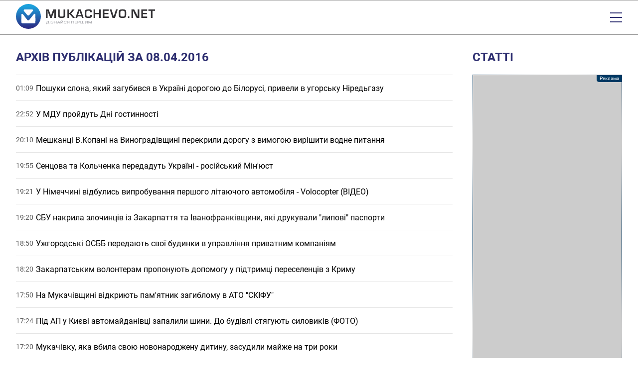

--- FILE ---
content_type: text/html; charset=UTF-8
request_url: https://mukachevo.net/archive/2016-04-08/
body_size: 10305
content:
<!doctype html>
<html lang="uk">
<head>
    <meta charset="UTF-8">
    <meta name="viewport"
          content="width=device-width, initial-scale=1.0, maximum-scale=5.0, minimum-scale=1.0">
    <meta http-equiv="X-UA-Compatible" content="ie=edge">
            <title>Архів публікацій за 08.04.2016 | Mukachevo.net</title>
<meta name="description" content="Архів публікацій Закарпатський інформаційно-діловий портал «Mukachevo.net» за 08.04.2016" />
<meta name="keywords" content="архів" />
<link rel="canonical" href="https://mukachevo.net/archive/2016-04-08/" />
<meta name="generator" content="OVA News Engine (https://ova.in.ua/)" />

<meta property="og:type" content="website" />
<meta property="og:url" content="https://mukachevo.net/archive/2016-04-08/" />
<meta property="og:title" content="Архів публікацій за 08.04.2016" />
<meta property="og:description" content="Архів публікацій Закарпатський інформаційно-діловий портал «Mukachevo.net» за 08.04.2016" />
<meta property="og:image" content="https://mukachevo.net/uploads/files/files/gOIdClLTA9VMbkFs0OU8RmUKyKwuEXGRc5RDEXNu.jpg" />
<meta property="og:locale" content="uk_UA" />
<meta property="og:site_name" content="Mukachevo.net" />



<meta name="theme-color" content="#4693DD" />
<meta name="msapplication-navbutton-color" content="#4693DD" />

<meta name="apple-mobile-web-app-title" content="Закарпатський інформаційно-діловий портал «Mukachevo.net»" />
<meta name="apple-mobile-web-app-capable" content="yes">
<meta name="mobile-web-app-capable" content="yes">
<meta name="apple-mobile-web-app-status-bar-style" content="black-translucent">

<meta name="application-name" content="Закарпатський інформаційно-діловий портал «Mukachevo.net»" />
<meta name="msapplication-TileColor" content="#4693DD" />

<link rel="manifest" href="https://mukachevo.net/manifest.json" />


    <link rel="apple-touch-icon" href="/icons/icon_152.png?v4c27cbe130001ae05ff71f9032bd2d24" />

    <link rel="apple-touch-icon" sizes="180x180" href="/icons/icon_180.png?v4c27cbe130001ae05ff71f9032bd2d24" />
    <link rel="apple-touch-icon-precomposed" sizes="180x180" href="/icons/icon_180.png?v4c27cbe130001ae05ff71f9032bd2d24" />

    <link rel="apple-touch-icon" sizes="167x167" href="/icons/icon_167.png?v4c27cbe130001ae05ff71f9032bd2d24" />

    <link rel="apple-touch-icon" sizes="152x152" href="/icons/icon_152.png?v4c27cbe130001ae05ff71f9032bd2d24" />

    <link rel="apple-touch-icon" sizes="144x144" href="/icons/icon_144.png?v4c27cbe130001ae05ff71f9032bd2d24" />
    <meta name="msapplication-TileImage" content="/icons/icon_144.png?v4c27cbe130001ae05ff71f9032bd2d24" />

    <link rel="apple-touch-icon" sizes="120x120" href="/icons/icon_120.png?v4c27cbe130001ae05ff71f9032bd2d24" />


    <link rel="icon" type="image/png" href="/icons/icon_128.png?v4c27cbe130001ae05ff71f9032bd2d24" sizes="128x128" />

    <link rel="icon" type="image/png" href="/icons/icon_96.png?v4c27cbe130001ae05ff71f9032bd2d24" sizes="96x96" />

    <link rel="icon" type="image/png" href="/icons/icon_32.png?v4c27cbe130001ae05ff71f9032bd2d24" sizes="32x32" />

    <link rel="icon" type="image/png" href="/icons/icon_16.png?v4c27cbe130001ae05ff71f9032bd2d24" sizes="16x16" />


    <script>
        document.addEventListener('DOMContentLoaded', () => {
            setTimeout(initGTM, 3500);
        });
        document.addEventListener('scroll', initGTMOnEvent);
        document.addEventListener('mousemove', initGTMOnEvent);
        document.addEventListener('touchstart', initGTMOnEvent);
        function initGTMOnEvent(event) {
            initGTM();
            event.currentTarget.removeEventListener(event.type, initGTMOnEvent); // remove the event listener that got triggered
        }
        function gtag(){dataLayer.push(arguments);}
        function initGTM() {
            if (window.gtmDidInit) {
                return false;
            }
            window.gtmDidInit = true; // flag to ensure script does not get added to DOM more than once.
            const script = document.createElement('script');
            script.type = 'text/javascript';
            script.async = true;
            script.onload = () => {
                gtag('js', new Date());
                gtag('config', 'G-7E54P3MJGP');
            }; // this part ensures PageViews is always tracked
            script.src = 'https://www.googletagmanager.com/gtag/js?id=G-7E54P3MJGP';
            document.head.appendChild(script);
        }
    </script>



            <link rel="alternate" type="application/rss+xml" title="Усі публікації на сайті Mukachevo.net" href="https://mukachevo.net/sitemap/rss/feed.xml" />
    
        <link rel="preload" as="style" href="https://mukachevo.net/bundle/assets/site-B-YUyldC.css" /><link rel="stylesheet" href="https://mukachevo.net/bundle/assets/site-B-YUyldC.css" />

</head>
<body>
<header id="header">
    <div class="wrapper">
        <div id="logo">
            <a href="https://mukachevo.net/" title="Закарпатський інформаційно-діловий портал «Mukachevo.net»">
                <svg xmlns="http://www.w3.org/2000/svg" viewBox="0 0 625.97 112.14">
                    <defs>
                        <linearGradient id="GradientFill_1" x1="54.74" y1="10.86" x2="57.49" y2="104.48" gradientTransform="translate(86.41 -17.19) rotate(67.5)" gradientUnits="userSpaceOnUse">
                            <stop offset="0" stop-color="#1ba1dc"/>
                            <stop offset="1" stop-color="#2b2e86"/>
                        </linearGradient>
                    </defs>
                    <circle fill="url(#GradientFill_1)" cx="56.07" cy="56.07" r="56.07" transform="translate(-17.19 86.41) rotate(-67.5)"/>
                    <path fill="#fff" d="M64.89,65.51c-2.18,2.63-5.08,7.1-7.54,7.97-3.36,1.19-5.29-.44-6.94-2.58-6.15-7.92-12.19-15.99-18.39-23.86-2.91-3.69-5.73-2.98-6.76-1.16-.84,2.01-.83,1.89-.83,4.39l.02,14.95c0,4.36-.55,15.81.68,19.25,1.31,2.54,3.73,2.9,6.5,2.91l49.85.03c3.28.03,4.27-.9,5.95-3.46.67-4.63.3-22.56.27-29.41-.01-2.65.55-7.37-.82-8.97-1.76-2.05-4.51-1.92-6.67.84l-12.46,15.54c-1.03,1.13-1.85,2.34-2.86,3.55Z"/>
                    <path fill="#fdfcfe" d="M37.41,33.44c1.09,1.28,12.71,15.82,14.45,17.23,1.57,1.27,3.91,1.81,6.1.78,1.55-.73,2.99-2.63,4.09-3.95,4.6-5.52,9.41-10.83,14.04-16.34,1.54-2,.95-4.44-1.56-6-1-.62-2.78-.39-4.23-.39l-28.01-.02c-3.32,0-5.59-.47-6.97,2.18-1.62,3.11.9,4.38,2.09,6.5Z"/>
                    <path fill="#323134" d="M179.89,24.59v38.09h-7.22v-20.77c0-1.65.05-3.52.13-5.63l.14-2.85.14-2.82h-.23l-.87,2.65-.84,2.65c-.78,2.38-1.38,4.14-1.81,5.28l-8.37,21.49h-6.58l-8.46-21.32c-.47-1.17-1.08-2.93-1.84-5.28l-.87-2.65-.87-2.63h-.23l.14,2.76.14,2.79c.1,2.16.16,4.01.16,5.55v20.77h-7.22V24.59h11.77l6.81,17.64c.47,1.23,1.08,2.98,1.84,5.27l.84,2.66.87,2.62h.25l.81-2.62.84-2.63c.69-2.21,1.29-3.96,1.79-5.25l6.7-17.69h12.02ZM214.33,24.59h7.23v25.34c0,5.31-1.02,8.81-3.06,10.53-2.04,1.71-6.2,2.56-12.49,2.56-6.64,0-10.99-.81-13.06-2.43-2.07-1.62-3.11-5.03-3.11-10.24v-25.76h7.23v25.76c0,2.81.5,4.59,1.5,5.34,1.01.75,3.37,1.13,7.1,1.13s6.2-.38,7.18-1.14c.98-.76,1.47-2.63,1.47-5.61v-25.48h0ZM238.68,24.59v15.52h3.41l12.67-15.52h8.98l-15.37,18.5,16.99,19.59h-9.27l-13.95-16.49h-3.47v16.49h-7.22V24.59h7.22ZM294.58,55.37h-16.43l-2.37,7.32h-7.65l12.67-38.09h10.86l12.86,38.09h-7.51l-2.43-7.32h0ZM292.91,50.04l-6.59-19.84-6.47,19.84h13.06ZM334.56,49.09h7.26v1.31c0,5.31-.97,8.73-2.91,10.29-1.93,1.55-6.21,2.32-12.83,2.32-7.52,0-12.15-1.23-13.87-3.69-1.73-2.45-2.6-9.02-2.6-19.7,0-6.29,1.17-10.42,3.51-12.4,2.34-1.98,7.25-2.97,14.71-2.97,5.44,0,9.07.81,10.89,2.44,1.82,1.63,2.73,4.87,2.73,9.7l.03.87h-7.26v-.97c0-2.5-.47-4.1-1.41-4.79-.94-.7-3.09-1.05-6.43-1.05-4.49,0-7.17.55-8.08,1.65-.9,1.1-1.35,4.35-1.35,9.76,0,7.3.4,11.61,1.21,12.95.81,1.34,3.43,2.01,7.86,2.01,3.59,0,5.92-.37,6.99-1.11,1.07-.75,1.6-2.39,1.6-4.92l-.06-1.71h0ZM381.92,24.59v38.09h-7.23v-16.47h-17.86v16.47h-7.22V24.59h7.22v15.55h17.86v-15.55h7.23ZM398.32,30.68v9.82h17.86v5.32h-17.86v10.77h19v6.09h-26.23V24.59h26.07v6.09h-18.84ZM450.34,24.59h7.65l-12.28,38.09h-11.11l-12.17-38.09h7.52l7.14,21.58c.67,2.07,1.66,5.52,2.98,10.37h.19l.73-2.59c.89-3.24,1.65-5.82,2.29-7.75l7.06-21.6h0ZM480.2,24.26c6.92,0,11.37,1.15,13.36,3.45,1.99,2.3,2.98,7.43,2.98,15.41,0,8.73-1,14.22-2.99,16.5-2,2.27-6.84,3.4-14.53,3.4-6.92,0-11.4-1.12-13.43-3.36-2.03-2.24-3.04-7.17-3.04-14.8,0-9.08,1-14.78,2.99-17.11,1.99-2.32,6.87-3.49,14.65-3.49h0ZM479.64,30.45c-4.86,0-7.7.62-8.51,1.87-.82,1.25-1.23,5.57-1.23,12.95,0,5.47.48,8.76,1.44,9.88.95,1.11,3.77,1.68,8.47,1.68s7.17-.63,8.06-1.89c.9-1.26,1.34-5.07,1.34-11.43s-.42-10.15-1.27-11.32c-.85-1.16-3.62-1.74-8.31-1.74h0ZM510.58,55.82v6.87h-6.39v-6.87h6.39ZM555.36,24.59v38.09h-12.25l-10.88-20.9c-.54-1.04-1.39-2.87-2.54-5.48l-1.23-2.73-1.2-2.73h-.28l.11,2.51.08,2.49.06,4.99v21.85h-7.22V24.59h12.25l9.91,19.31c.87,1.71,1.89,3.79,3.04,6.23l1.45,3.1,1.46,3.12h.25l-.09-2.46-.08-2.46-.06-4.91v-21.94h7.22ZM571.77,30.68v9.82h17.86v5.32h-17.86v10.77h19v6.09h-26.23V24.59h26.07v6.09h-18.84ZM614.58,31.07v31.62h-7.22v-31.62h-11v-6.48h29.61v6.48h-11.39Z"/>
                    <path fill="#96979d" d="M150.17,91.25h-2.01v-2.99h-11.01v3h-2.02v-4.32s1.24,0,1.24,0c.66-.59,1.19-1.39,1.58-2.38.39-1,.64-2.09.73-3.28l.33-5.23h9.18v10.9h2l-.02,4.31h0ZM138.68,86.94h7.48v-9.57h-5.2l-.22,3.59c-.09,1.41-.32,2.6-.7,3.59-.38.99-.83,1.79-1.36,2.39h0ZM154.76,88.25h-2.02v-12.21h2.02v12.21h0ZM166.33,79.32c0-.65-.3-1.17-.89-1.55-.59-.38-1.43-.57-2.5-.57-.9,0-1.65.2-2.26.59-.61.39-.91.88-.91,1.46h-2.02c0-.65.22-1.23.67-1.74.45-.51,1.07-.91,1.87-1.2.8-.29,1.69-.43,2.65-.43,1.72,0,3.05.31,3.99.92.95.61,1.42,1.46,1.42,2.55,0,.56-.22,1.08-.65,1.54-.43.46-1.04.83-1.82,1.1,1.8.48,2.71,1.43,2.71,2.86,0,1.1-.51,1.96-1.54,2.61-1.02.64-2.39.96-4.11.96-1.02,0-1.95-.14-2.78-.43-.83-.29-1.48-.7-1.94-1.23-.46-.53-.7-1.17-.7-1.9h2.02c0,.64.32,1.18.96,1.61.64.43,1.45.64,2.43.64,1.1,0,1.98-.2,2.64-.61.66-.41.99-.95.99-1.62,0-1.43-1.11-2.16-3.34-2.19h-1.89v-1.33h1.88c1.02-.02,1.8-.2,2.33-.56.53-.35.79-.85.79-1.49h0ZM183.04,88.25h-2.03v-5.65h-7.73v5.65h-2.02v-12.21h2.02v5.25h7.73v-5.25h2.03v12.21h0ZM195.29,85.07h-6.43l-1.44,3.19h-2.09l5.86-12.21h1.77l5.87,12.21h-2.07l-1.46-3.19h0ZM189.48,83.74h5.22l-2.61-5.71-2.6,5.71h0ZM210.57,76.04h2.02v12.21h-2.02v-9.41l-7.55,9.41h-2.03v-12.21h2.03v9.41l7.55-9.41h0ZM210,73.01c0,.68-.29,1.22-.87,1.63-.58.41-1.34.62-2.28.62s-1.7-.21-2.28-.62c-.59-.41-.88-.96-.88-1.63h1.59c0,.39.13.7.4.92.27.22.66.33,1.17.33s.88-.11,1.15-.33c.28-.22.42-.52.42-.92h1.58ZM227.56,84.38c-.19,1.29-.79,2.29-1.8,2.99-1.01.7-2.34,1.05-4.02,1.05-1.81,0-3.26-.52-4.36-1.55-1.09-1.03-1.64-2.42-1.64-4.15v-1.17c0-1.13.26-2.13.76-2.99.51-.86,1.23-1.52,2.16-1.98.93-.46,2.02-.69,3.24-.69,1.63,0,2.94.36,3.92,1.09.98.72,1.56,1.73,1.72,3.01h-2.04c-.18-.97-.55-1.67-1.14-2.11-.59-.44-1.41-.65-2.46-.65-1.29,0-2.31.38-3.04,1.14-.73.76-1.1,1.84-1.1,3.25v1.18c0,1.33.35,2.38,1.04,3.16.69.78,1.67,1.18,2.92,1.18,1.12,0,1.98-.2,2.59-.61.6-.4,1-1.11,1.19-2.12h2.04ZM238.34,88.25v-4.76h-3.54l-3.17,4.76h-2.16l3.56-5.2c-1.98-.62-2.97-1.73-2.97-3.33,0-1.17.48-2.07,1.44-2.71.96-.65,2.29-.97,4-.97h4.88v12.21h-2.03ZM232.08,79.73c0,.74.29,1.33.87,1.78.58.45,1.38.67,2.42.68h2.97v-4.82h-2.88c-1.1,0-1.93.21-2.51.62-.58.42-.87.99-.87,1.74h0ZM261.1,88.25h-2.03v-10.89h-7.57v10.89h-2.02v-12.21h11.62v12.21h0ZM273.45,82.61h-6.64v4.33h7.72v1.32h-9.74v-12.21h9.64v1.33h-7.62v3.92h6.64v1.32h0ZM279.06,83.47v4.78h-2.02v-12.21h5.66c1.68,0,3,.34,3.95,1.02.95.68,1.43,1.58,1.43,2.71,0,1.19-.47,2.1-1.4,2.74-.93.64-2.26.96-3.99.96h-3.61ZM279.06,82.16h3.63c1.08,0,1.91-.2,2.49-.61.58-.41.86-.99.86-1.76s-.29-1.31-.86-1.74c-.58-.44-1.37-.66-2.37-.68h-3.75v4.79h0ZM292.76,76.04v10.9h5.28v-10.9h2.01v10.9h5.25v-10.9h2.02v12.21h-16.59v-12.21h2.03ZM320.62,76.04h2.02v12.21h-2.02v-9.41l-7.55,9.41h-2.03v-12.21h2.03v9.41l7.55-9.41h0ZM328.94,76.04l5.01,9.97,5.02-9.97h2.62v12.21h-2.02v-4.76l.19-5.13-5.03,9.89h-1.55l-5.02-9.86.2,5.11v4.76h-2.02v-12.21h2.61Z"/>
                </svg>
            </a>
        </div>
        <div id="menu">
            <time datetime="2026-01-23T17:00:11.728494Z">П’ятниця, 23 січня 2026</time>
            <ul class="nav-menu" id="feedback">
            <li class="nav-item " >
            <a class="nav-link "  href="https://mukachevo.net/team/index.html">Редакція</a>
                    </li>
            <li class="nav-item " >
            <a class="nav-link "  href="https://mukachevo.net/pages/reklama/">Реклама</a>
                    </li>
            <li class="nav-item " >
            <a class="nav-link ova-feedback-button ova-feedback-button-suggest-post"  href="#">Повідомити новину</a>
                    </li>
            <li class="nav-item enter" >
            <a class="nav-link ova-login-button-status"  href="#">Увійти</a>
                    </li>
    </ul>

            <nav>
                <ul class="nav-menu" id="primary">
            <li class="nav-item " >
            <a class="nav-link "  href="https://mukachevo.net/">Головна</a>
                    </li>
            <li class="nav-item " >
            <a class="nav-link "  href="https://mukachevo.net/category/politics/">Політика</a>
                    </li>
            <li class="nav-item " >
            <a class="nav-link "  href="https://mukachevo.net/category/economy/">Економіка</a>
                    </li>
            <li class="nav-item " >
            <a class="nav-link "  href="https://mukachevo.net/category/culture/">Культура</a>
                    </li>
            <li class="nav-item " >
            <a class="nav-link "  href="https://mukachevo.net/category/sport/">Спорт</a>
                    </li>
            <li class="nav-item " >
            <a class="nav-link "  href="https://mukachevo.net/category/crime/">Кримінал</a>
                    </li>
            <li class="nav-item " >
            <a class="nav-link "  href="https://mukachevo.net/category/life/">Життя</a>
                    </li>
    </ul>

                <ul class="nav-menu" id="secondary">
            <li class="nav-item " >
            <a class="nav-link "  href="https://mukachevo.net/list/news/">Новини</a>
                    </li>
            <li class="nav-item " >
            <a class="nav-link "  href="https://mukachevo.net/list/post/">Аналітика</a>
                    </li>
            <li class="nav-item " >
            <a class="nav-link "  href="https://mukachevo.net/list/media_news/">Мультимедіа</a>
                    </li>
            <li class="nav-item " >
            <a class="nav-link "  href="https://mukachevo.net/list/blog/">Блоги</a>
                    </li>
            <li class="nav-item " >
            <a class="nav-link "  href="https://mukachevo.net/notices/">Оголошення</a>
                    </li>
            <li class="nav-item " >
            <a class="nav-link "  href="https://mukachevo.net/pages/poll/">Опитування</a>
                    </li>
    </ul>

            </nav>

            <div id="social-nav">
                <ul class="social-links">
            <li>
            <a href="https://www.facebook.com/Mukachevo.net" title="facebook">
                <span class="social-icon social-icon__facebook"></span>
            </a>
        </li>
            <li>
            <a href="https://www.instagram.com/mukachevo_net/" title="instagram">
                <span class="social-icon social-icon__instagram"></span>
            </a>
        </li>
            <li>
            <a href="https://www.youtube.com/channel/UCI05kOy6rXA-MBu_rc525NQ" title="youtube">
                <span class="social-icon social-icon__youtube"></span>
            </a>
        </li>
    </ul>

                <ul class="nav-menu" id="search-nav">
            <li class="nav-item search-link" >
            <a class="nav-link "  href="https://mukachevo.net/search/">Пошук</a>
                    </li>
    </ul>

            </div>
        </div>
        <div id="menu-button"></div>
    </div>
</header>

<div class="ova-place-block" data-human-name="Глобальний блок вгорі" data-name="site-global-top" data-badge-position="top-right-inside">
    </div>


    <div id="content">
        <div class="wrapper">
            <div class="main-sidebar">
                <div class="full-posts mt0">
                    <div class="title">Архів публікацій за 08.04.2016</div>

                    <div class="ova-engine-pagination">
                                                                                                                    <article>
                                    <time datetime="2016-04-08T22:09:00.000000Z">01:09</time>
                                    <div>
                                        <h1>
                                            <a href="https://mukachevo.net/news/poshuky-slona-iakyy-zahubyvsia-v-ukrayini-dorohoiu-do-bilorusi-pryvely-v-uhorsku-niredhazu_139749.html">
                                                <span class="post-title">
    Пошуки слона, який загубився в Україні дорогою до Білорусі, привели в угорську Ніредьгазу
</span>
                                            </a>
                                        </h1>
                                    </div>
                                </article>
                                                                                            <article>
                                    <time datetime="2016-04-08T19:52:00.000000Z">22:52</time>
                                    <div>
                                        <h1>
                                            <a href="https://mukachevo.net/news/u-mdu-proydut-dni-hostynnosti_139748.html">
                                                <span class="post-title">
    У МДУ пройдуть Дні гостинності
</span>
                                            </a>
                                        </h1>
                                    </div>
                                </article>
                                                                                            <article>
                                    <time datetime="2016-04-08T17:10:00.000000Z">20:10</time>
                                    <div>
                                        <h1>
                                            <a href="https://mukachevo.net/news/meshkantsi-vkopani-na-vynohradivshchyni-perekryly-dorohu-z-vymohoiu-vyrishyty-vodne-pytannia_139746.html">
                                                <span class="post-title">
    Мешканці В.Копані на Виноградівщині перекрили дорогу з вимогою вирішити водне питання
</span>
                                            </a>
                                        </h1>
                                    </div>
                                </article>
                                                                                            <article>
                                    <time datetime="2016-04-08T16:55:00.000000Z">19:55</time>
                                    <div>
                                        <h1>
                                            <a href="https://mukachevo.net/news/sentsova-ta-kolchenka-peredadut-ukrayini-rosiyskyy-miniust_139747.html">
                                                <span class="post-title feed-important">
    Сенцова та Кольченка передадуть Україні - російський Мін&#039;юст
</span>
                                            </a>
                                        </h1>
                                    </div>
                                </article>
                                                                                            <article>
                                    <time datetime="2016-04-08T16:21:00.000000Z">19:21</time>
                                    <div>
                                        <h1>
                                            <a href="https://mukachevo.net/news/u-nimechchyni-vidbulys-vyprobuvannia-pershoho-litaiuchoho-avtomobilia-volocopter-video_139744.html">
                                                <span class="post-title">
    У Німеччині відбулись випробування першого літаючого автомобіля - Volocopter (ВІДЕО)
</span>
                                            </a>
                                        </h1>
                                    </div>
                                </article>
                                                                                            <article>
                                    <time datetime="2016-04-08T16:20:00.000000Z">19:20</time>
                                    <div>
                                        <h1>
                                            <a href="https://mukachevo.net/news/sbu-nakryla-zlochyntsiv-iz-zakarpattia-ta-ivanofrankivshchyny-iaki-drukuvaly-lypovi-pasporty_139745.html">
                                                <span class="post-title">
    СБУ накрила злочинців із Закарпаття та Іванофранківщини, які друкували &quot;липові&quot; паспорти
</span>
                                            </a>
                                        </h1>
                                    </div>
                                </article>
                                                                                            <article>
                                    <time datetime="2016-04-08T15:50:00.000000Z">18:50</time>
                                    <div>
                                        <h1>
                                            <a href="https://mukachevo.net/news/uzhorodski-osbb-peredaiut-svoyi-budynky-v-upravlinnia-pryvatnym-kompaniiam_139743.html">
                                                <span class="post-title">
    Ужгородські ОСББ передають свої будинки в управління приватним компаніям
</span>
                                            </a>
                                        </h1>
                                    </div>
                                </article>
                                                                                            <article>
                                    <time datetime="2016-04-08T15:20:00.000000Z">18:20</time>
                                    <div>
                                        <h1>
                                            <a href="https://mukachevo.net/news/zakarpatskym-volonteram-proponuiut-dopomohu-u-pidtrymtsi-pereselentsiv-z-krymu_139742.html">
                                                <span class="post-title">
    Закарпатським волонтерам пропонують допомогу у підтримці переселенців з Криму
</span>
                                            </a>
                                        </h1>
                                    </div>
                                </article>
                                                                                            <article>
                                    <time datetime="2016-04-08T14:50:00.000000Z">17:50</time>
                                    <div>
                                        <h1>
                                            <a href="https://mukachevo.net/news/na-mukachivshchyni-vidkryiut-pamiatnyk-zahyblomu-v-ato-skifu_139741.html">
                                                <span class="post-title">
    На Мукачівщині відкриють пам&#039;ятник загиблому в АТО &quot;СКІФУ&quot;
</span>
                                            </a>
                                        </h1>
                                    </div>
                                </article>
                                                                                            <article>
                                    <time datetime="2016-04-08T14:24:00.000000Z">17:24</time>
                                    <div>
                                        <h1>
                                            <a href="https://mukachevo.net/news/pid-ap-u-kyyevi-avtomaydanivtsi-zapalyly-shyny-do-budivli-stiahuiut-sylovykiv-foto_139740.html">
                                                <span class="post-title feed-important">
    Під АП у Києві автомайданівці запалили шини. До будівлі стягують силовиків (ФОТО)
</span>
                                            </a>
                                        </h1>
                                    </div>
                                </article>
                                                                                            <article>
                                    <time datetime="2016-04-08T14:20:00.000000Z">17:20</time>
                                    <div>
                                        <h1>
                                            <a href="https://mukachevo.net/news/mukachivku-iaka-vbyla-svoiu-novonarodzenu-dytynu-zasudyly-mayze-na-try-roky_139739.html">
                                                <span class="post-title feed-important">
    Мукачівку, яка вбила свою новонароджену дитину, засудили майже на три роки
</span>
                                            </a>
                                        </h1>
                                    </div>
                                </article>
                                                                                            <article>
                                    <time datetime="2016-04-08T14:05:00.000000Z">17:05</time>
                                    <div>
                                        <h1>
                                            <a href="https://mukachevo.net/news/mukachivtsi-maiut-mozlyvist-poslukhaty-molodiznyy-orkestr-tamburyniv-z-khorvatiyi_139738.html">
                                                <span class="post-title">
    Мукачівці мають можливість послухати молодіжний оркестр тамбуринів з Хорватії
</span>
                                            </a>
                                        </h1>
                                    </div>
                                </article>
                                                                                            <article>
                                    <time datetime="2016-04-08T13:56:00.000000Z">16:56</time>
                                    <div>
                                        <h1>
                                            <a href="https://mukachevo.net/news/parochka-z-podviynym-hromadianstvom-namahalysia-daty-zakarpatskym-prykordonnykam-400-hryven-khabara-foto_139737.html">
                                                <span class="post-title">
    Парочка з подвійним громадянством намагалися дати закарпатським прикордонникам 400 гривень хабара (ФОТО)
</span>
                                            </a>
                                        </h1>
                                    </div>
                                </article>
                                                                                            <article>
                                    <time datetime="2016-04-08T13:52:00.000000Z">16:52</time>
                                    <div>
                                        <h1>
                                            <a href="https://mukachevo.net/news/sbu-ne-znayshla-separatyzmu-v-rezonansnomu-rishennia-zakarpatskoyi-oblrady_139736.html">
                                                <span class="post-title feed-important">
    СБУ не знайшла сепаратизму в резонансному рішення Закарпатської облради
</span>
                                            </a>
                                        </h1>
                                    </div>
                                </article>
                                                                                            <article>
                                    <time datetime="2016-04-08T13:50:00.000000Z">16:50</time>
                                    <div>
                                        <h1>
                                            <a href="https://mukachevo.net/news/pozeznyky-znovu-hasyly-karpatskyy-biosfernyy-zapovidnyk-foto_139735.html">
                                                <span class="post-title">
    Пожежники знову гасили Карпатський біосферний заповідник (ФОТО)
</span>
                                            </a>
                                        </h1>
                                    </div>
                                </article>
                                                                                            <article>
                                    <time datetime="2016-04-08T13:05:00.000000Z">16:05</time>
                                    <div>
                                        <h1>
                                            <a href="https://mukachevo.net/news/khustianyn-pidvozyv-pianoho-a-sam-zbyv-zinku-na-motoroleri-i-led-ne-zadavyv-shche-odnu-z-dytynoiu_139734.html">
                                                <span class="post-title feed-important">
    Хустянин підвозив п&#039;яного, а сам збив жінку на моторолері, і ледь не задавив ще одну з дитиною
</span>
                                            </a>
                                        </h1>
                                    </div>
                                </article>
                                                                                            <article>
                                    <time datetime="2016-04-08T12:24:00.000000Z">15:24</time>
                                    <div>
                                        <h1>
                                            <a href="https://mukachevo.net/news/munitsypalna-politsiia-sklala-protokoly-na-mukachivtsia-iakyy-vyrishyv-buduvatysia-na-naberezniy-foto_139733.html">
                                                <span class="post-title">
    Муніципальна поліція склала протоколи на мукачівця, який вирішив будуватися на набережній (ФОТО)
</span>
                                            </a>
                                        </h1>
                                    </div>
                                </article>
                                                                                            <article>
                                    <time datetime="2016-04-08T12:02:00.000000Z">15:02</time>
                                    <div>
                                        <h1>
                                            <a href="https://mukachevo.net/news/poperedzennia-dlia-vodiyiv-v-uzhorodi-na-ruskiy-provalylasia-doroha_139732.html">
                                                <span class="post-title">
    Попередження для водіїв: В Ужгороді на Руській провалилася дорога
</span>
                                            </a>
                                        </h1>
                                    </div>
                                </article>
                                                                                            <article>
                                    <time datetime="2016-04-08T11:37:00.000000Z">14:37</time>
                                    <div>
                                        <h1>
                                            <a href="https://mukachevo.net/news/zolt-neymet-za-pidsumkamy-referendumu-v-niderlandakh-uhodu-pro-asotsiatsiiu-z-ukrayinoiu-bude-zatverdzeno_139731.html">
                                                <span class="post-title feed-important">
    Жолт Неймет за підсумками референдуму в Нідерландах: Угоду про асоціацію з Україною буде затверджено
</span>
                                            </a>
                                        </h1>
                                    </div>
                                </article>
                                                                                            <article>
                                    <time datetime="2016-04-08T11:35:00.000000Z">14:35</time>
                                    <div>
                                        <h1>
                                            <a href="https://mukachevo.net/news/v-uzhorodi-vypustyly-pershu-poshtovu-marku-prysviachenu-romam-foto_139730.html">
                                                <span class="post-title">
    В Ужгороді випустили першу поштову марку присвячену ромам (ФОТО)
</span>
                                            </a>
                                        </h1>
                                    </div>
                                </article>
                                                                                            <article>
                                    <time datetime="2016-04-08T11:32:00.000000Z">14:32</time>
                                    <div>
                                        <h1>
                                            <a href="https://mukachevo.net/news/klychko-znovu-naputav-nazvavshy-vidomu-ukrayinsku-poetesu-tyelyehoy-video_139729.html">
                                                <span class="post-title">
    Кличко знову напутав, назвавши відому українську поетесу &quot;Тєлєгой&quot; (ВІДЕО)
</span>
                                            </a>
                                        </h1>
                                    </div>
                                </article>
                                                                                            <article>
                                    <time datetime="2016-04-08T11:11:00.000000Z">14:11</time>
                                    <div>
                                        <h1>
                                            <a href="https://mukachevo.net/news/ranishe-sudymyy-zakarpatets-vkrav-vid-znayomoho-bmw_139728.html">
                                                <span class="post-title">
    Раніше судимий закарпатець вкрав від знайомого &quot;BMW&quot;
</span>
                                            </a>
                                        </h1>
                                    </div>
                                </article>
                                                                                            <article>
                                    <time datetime="2016-04-08T11:00:00.000000Z">14:00</time>
                                    <div>
                                        <h1>
                                            <a href="https://mukachevo.net/news/liashko-pryviv-koriv-u-tsentr-kyyeva-i-vymahaye-pidvyshchyty-tsiny-na-moloko-video_139727.html">
                                                <span class="post-title">
    Ляшко привів корів у центр Києва і вимагає підвищити ціни на молоко (ВІДЕО)
</span>
                                            </a>
                                        </h1>
                                    </div>
                                </article>
                                                                                            <article>
                                    <time datetime="2016-04-08T10:45:00.000000Z">13:45</time>
                                    <div>
                                        <h1>
                                            <a href="https://mukachevo.net/news/ukrayinets-ne-zmih-obduryty-zakarpatskykh-prykordonnykiv-skhovavshy-syharety-u-kolesi-foto_139726.html">
                                                <span class="post-title">
    Українець не зміг обдурити закарпатських прикордонників, сховавши сигарети у колесі (ФОТО)
</span>
                                            </a>
                                        </h1>
                                    </div>
                                </article>
                                                                                            <article>
                                    <time datetime="2016-04-08T10:35:00.000000Z">13:35</time>
                                    <div>
                                        <h1>
                                            <a href="https://mukachevo.net/news/uzhorodska-prokuratura-vyiavyla-nezakonnu-rubku-na-velykobereznianshchyni_139725.html">
                                                <span class="post-title">
    Ужгородська прокуратура виявила незаконну рубку на Великоберезнянщині
</span>
                                            </a>
                                        </h1>
                                    </div>
                                </article>
                                                                                            <article>
                                    <time datetime="2016-04-08T10:28:00.000000Z">13:28</time>
                                    <div>
                                        <h1>
                                            <a href="https://mukachevo.net/news/na-zakarpatti-pochaly-budivnytstvo-dorohy-iaka-zyednaye-tiachivshchynu-i-mizhirshchynu-foto_139724.html">
                                                <span class="post-title">
    На Закарпатті почали будівництво дороги, яка з’єднає Тячівщину і Міжгірщину (ФОТО)
</span>
                                            </a>
                                        </h1>
                                    </div>
                                </article>
                                                                                            <article>
                                    <time datetime="2016-04-08T10:11:00.000000Z">13:11</time>
                                    <div>
                                        <h1>
                                            <a href="https://mukachevo.net/news/na-mostu-v-mukachevi-zitknulysia-2-vantazivky-rukh-uskladneno-foto_139722.html">
                                                <span class="post-title feed-important">
    На мосту в Мукачеві зіткнулися 2 вантажівки, рух ускладнено (ФОТО)
</span>
                                            </a>
                                        </h1>
                                    </div>
                                </article>
                                                                                            <article>
                                    <time datetime="2016-04-08T10:07:00.000000Z">13:07</time>
                                    <div>
                                        <h1>
                                            <a href="https://mukachevo.net/news/prokuratura-pereviriaye-chy-zakonno-zakarpatets-zabrav-sobi-zemliu-v-uzhorodi_139723.html">
                                                <span class="post-title">
    Прокуратура перевіряє чи законно закарпатець забрав собі землю в Ужгороді
</span>
                                            </a>
                                        </h1>
                                    </div>
                                </article>
                                                                                            <article>
                                    <time datetime="2016-04-08T09:52:00.000000Z">12:52</time>
                                    <div>
                                        <h1>
                                            <a href="https://mukachevo.net/news/zakarpatski-lisy-vid-pozez-oberihaiut-1627-pratsivnykiv_139721.html">
                                                <span class="post-title">
    Закарпатські ліси від пожеж оберігають 1627 працівників
</span>
                                            </a>
                                        </h1>
                                    </div>
                                </article>
                                                                                            <article>
                                    <time datetime="2016-04-08T09:40:00.000000Z">12:40</time>
                                    <div>
                                        <h1>
                                            <a href="https://mukachevo.net/news/zakarpattsiv-zaproshuiut-na-dni-ukrayiny-v-slovachchyni_139720.html">
                                                <span class="post-title">
    Закарпатців запрошують на Дні України в Словаччині
</span>
                                            </a>
                                        </h1>
                                    </div>
                                </article>
                                                                                            <article>
                                    <time datetime="2016-04-08T09:25:00.000000Z">12:25</time>
                                    <div>
                                        <h1>
                                            <a href="https://mukachevo.net/news/predstavnyky-minoborony-ta-henshtabu-provedut-na-zakarpatti-pryyom-hromadian_139719.html">
                                                <span class="post-title">
    Представники Міноборони та Генштабу проведуть на Закарпатті прийом громадян
</span>
                                            </a>
                                        </h1>
                                    </div>
                                </article>
                                                                                            <article>
                                    <time datetime="2016-04-08T09:02:00.000000Z">12:02</time>
                                    <div>
                                        <h1>
                                            <a href="https://mukachevo.net/news/zakarpattsi-posily-pryzovi-mistsia-na-kubku-z-bodibildynhu-ta-fitnesu-u-lvovi-foto-video_139718.html">
                                                <span class="post-title feed-important">
    Закарпатці посіли призові місця на Кубку з бодібілдингу та фітнесу у Львові (ФОТО, ВІДЕО)
</span>
                                            </a>
                                        </h1>
                                    </div>
                                </article>
                                                                                            <article>
                                    <time datetime="2016-04-08T08:49:00.000000Z">11:49</time>
                                    <div>
                                        <h1>
                                            <a href="https://mukachevo.net/news/uzhorodtsiam-pokazaly-iabluchnyy-spas-artura-tyvodara-foto_139717.html">
                                                <span class="post-title">
    Ужгородцям показали &quot;Яблучний Спас&quot;  Артура Тиводара (ФОТО)
</span>
                                            </a>
                                        </h1>
                                    </div>
                                </article>
                                                                                            <article>
                                    <time datetime="2016-04-08T08:30:00.000000Z">11:30</time>
                                    <div>
                                        <h1>
                                            <a href="https://mukachevo.net/news/uhochanska-loza-u-vynohradovi-vyyde-v-onovlenomu-formati_139716.html">
                                                <span class="post-title">
    &quot;Угочанська лоза&quot; у Виноградові вийде в оновленому форматі
</span>
                                            </a>
                                        </h1>
                                    </div>
                                </article>
                            
                                                                        </div>

                    <div class="ova-place-block" data-human-name="Список публікацій: нижній блок" data-name="posts-list-inline-bottom" data-badge-position="top-right-inside">
                        <div class="ova-place-block__position" data-position-idx="5" style="">
                                                        <div class="ova-place-block__item" data-data="{&quot;id&quot;:9,&quot;name&quot;:&quot;Google Adsense: \u043d\u0438\u0437&quot;,&quot;code&quot;:&quot;&lt;div class=\&quot;ova-engine-slot-adsense\&quot;&gt;\n    &lt;ins class=\&quot;adsbygoogle\&quot;\n         style=\&quot;display:block\&quot;\n         data-ad-client=\&quot;ca-pub-4736076976377711\&quot;\n         data-ad-slot=\&quot;7237929719\&quot;\n         data-ad-format=\&quot;auto\&quot;\n         data-full-width-responsive=\&quot;false\&quot;\n    &gt;&lt;\/ins&gt;\n&lt;\/div&gt;\n&quot;,&quot;aspectRatio&quot;:null,&quot;priority&quot;:5,&quot;margins&quot;:[],&quot;conditions&quot;:[]}"></div>
                            </div>
            </div>

                </div>

                <aside>
                    <div class="ova-place-block" data-human-name="Список публікацій: бокова панель - верх" data-name="posts-list-inline-sidebar-top" data-badge-position="top-right-inside">
    </div>


                    <div class="title">Статті</div>

<div class="image-posts">
    </div>


                    <div class="ova-place-block" data-human-name="Список публікацій: бокова панель - низ" data-name="posts-list-inline-sidebar-bottom" data-badge-position="top-right-inside">
                        <div class="ova-place-block__position" data-position-idx="5" style="">
                                                        <div class="ova-place-block__item" data-data="{&quot;id&quot;:8,&quot;name&quot;:&quot;Google Adsense: \u0441\u0430\u0439\u0434\u0431\u0430\u0440&quot;,&quot;code&quot;:&quot;&lt;div class=\&quot;ova-engine-slot-adsense\&quot;&gt;\n    &lt;ins class=\&quot;adsbygoogle\&quot;\n         style=\&quot;display:block\&quot;\n         data-ad-client=\&quot;ca-pub-9466250851756249\&quot;\n         data-ad-slot=\&quot;4436506552\&quot;\n         data-ad-format=\&quot;auto\&quot;\n         data-full-width-responsive=\&quot;false\&quot;\n    &gt;&lt;\/ins&gt;\n&lt;\/div&gt;\n&quot;,&quot;aspectRatio&quot;:null,&quot;priority&quot;:5,&quot;margins&quot;:[],&quot;conditions&quot;:[]}"></div>
                            </div>
            </div>

                </aside>
            </div>
        </div>
    </div>
<footer id="footer">
    <div class="wrapper">
        <a href="https://mukachevo.net/" title="Закарпатський інформаційно-діловий портал «Mukachevo.net»">
            <img src="https://mukachevo.net/bundle/assets/logo-gray-DRC4tj4o.svg"
                 id="logo-footer"
                 width="626" height="112"
                 alt="Закарпатський інформаційно-діловий портал «Mukachevo.net»"
                 loading="lazy"
            />
        </a>
        <div id="copyright">
            <p>
                &copy; 2001-2025 <a href="https://mukachevo.net/">Закарпатський інформаційно-діловий портал «Mukachevo.net»</a>. Усі права застережено.
            </p>
            <p>
                Передрук матеріалів – тільки за умови гіперпосилання не
                нижче 3 абзацу на відповідну сторінку публікації на
                сайті <a href="https://mukachevo.net/">www.mukachevo.net</a>. Друковані
                видання повинні отримати письмову згоду від редакції на
                передрук.
            </p>
            <p>
                Редакція може не розділяти думок чи поглядів,
                висвітлених у авторських або рекламних повідомленнях,
                розміщених на сайті.
            </p>
        </div>
        <div>
            <ul class="nav-menu">
            <li class="nav-item " >
            <a class="nav-link "  href="mailto:news@mukachevo.net">news@mukachevo.net</a>
                    </li>
            <li class="nav-item " >
            <a class="nav-link "  href="https://mukachevo.net/pages/reklama/">Реклама на сайті</a>
                    </li>
            <li class="nav-item " >
            <a class="nav-link "  href="https://mukachevo.net/pages/privacy/">Політика конфіденційності</a>
                    </li>
            <li class="nav-item " >
            <a class="nav-link "  href="https://mukachevo.net/pages/policy/">Редакційна політика</a>
                    </li>
            <li class="nav-item " >
            <a class="nav-link "  href="https://mukachevo.net/archive/">Архів публікацій</a>
                    </li>
    </ul>

            <ul class="social-links">
            <li>
            <a href="https://www.facebook.com/Mukachevo.net" title="facebook">
                <span class="social-icon social-icon__facebook"></span>
            </a>
        </li>
            <li>
            <a href="https://www.instagram.com/mukachevo_net/" title="instagram">
                <span class="social-icon social-icon__instagram"></span>
            </a>
        </li>
            <li>
            <a href="https://www.youtube.com/channel/UCI05kOy6rXA-MBu_rc525NQ" title="youtube">
                <span class="social-icon social-icon__youtube"></span>
            </a>
        </li>
    </ul>

            <a href="https://ova.in.ua" class="ova-engine-copyright">
                <img src="https://mukachevo.net/bundle/assets/ova-engine-powered-white-BcI4QKr3.svg"
                     width="296" height="76"
                     alt="Powered by OVA Engine"
                     loading="lazy"
                />
            </a>
        </div>
    </div>
</footer>




<link rel="modulepreload" href="https://mukachevo.net/bundle/assets/site-BEB1jDA9.js" /><script type="module" src="https://mukachevo.net/bundle/assets/site-BEB1jDA9.js"></script>

</body>
</html>


--- FILE ---
content_type: text/html; charset=utf-8
request_url: https://www.google.com/recaptcha/api2/aframe
body_size: 266
content:
<!DOCTYPE HTML><html><head><meta http-equiv="content-type" content="text/html; charset=UTF-8"></head><body><script nonce="UsyDHamsOZTQ0XDaJydD0Q">/** Anti-fraud and anti-abuse applications only. See google.com/recaptcha */ try{var clients={'sodar':'https://pagead2.googlesyndication.com/pagead/sodar?'};window.addEventListener("message",function(a){try{if(a.source===window.parent){var b=JSON.parse(a.data);var c=clients[b['id']];if(c){var d=document.createElement('img');d.src=c+b['params']+'&rc='+(localStorage.getItem("rc::a")?sessionStorage.getItem("rc::b"):"");window.document.body.appendChild(d);sessionStorage.setItem("rc::e",parseInt(sessionStorage.getItem("rc::e")||0)+1);localStorage.setItem("rc::h",'1769189730617');}}}catch(b){}});window.parent.postMessage("_grecaptcha_ready", "*");}catch(b){}</script></body></html>

--- FILE ---
content_type: text/css
request_url: https://mukachevo.net/bundle/assets/site-B-YUyldC.css
body_size: 44224
content:
@charset "UTF-8";@font-face{font-family:lg;src:url(/bundle/assets/lg-SVNEXT4S-SVNEXT4S-C7ze34MH.woff2?io9a6k) format("woff2"),url(/bundle/assets/lg-3RLFVNKV-3RLFVNKV-oyjwlqP2.ttf?io9a6k) format("truetype"),url(/bundle/assets/lg-ZFIPBNOF-ZFIPBNOF-CosQH4Cu.woff?io9a6k) format("woff"),url(/bundle/assets/lg-UXFAC6FN-UXFAC6FN-B0dIV2BS.svg?io9a6k#lg) format("svg");font-weight:400;font-style:normal;font-display:block}.lg-icon{font-family:lg!important;speak:never;font-style:normal;font-weight:400;font-variant:normal;text-transform:none;line-height:1;-webkit-font-smoothing:antialiased;-moz-osx-font-smoothing:grayscale}.lg-container{font-family:system-ui,-apple-system,Segoe UI,Roboto,Helvetica Neue,Arial,Noto Sans,Liberation Sans,sans-serif,"Apple Color Emoji","Segoe UI Emoji",Segoe UI Symbol,"Noto Color Emoji"}.lg-next,.lg-prev{background-color:#00000073;border-radius:2px;color:#999;cursor:pointer;display:block;font-size:22px;margin-top:-10px;padding:8px 10px 9px;position:absolute;top:50%;z-index:1084;outline:0;border:none}.lg-next.disabled,.lg-prev.disabled{opacity:0!important;cursor:default}.lg-next:hover:not(.disabled),.lg-prev:hover:not(.disabled){color:#fff}.lg-single-item .lg-next,.lg-single-item .lg-prev{display:none}.lg-next{right:20px}.lg-next:before{content:""}.lg-prev{left:20px}.lg-prev:after{content:""}@-webkit-keyframes lg-right-end{0%{left:0}50%{left:-30px}to{left:0}}@-moz-keyframes lg-right-end{0%{left:0}50%{left:-30px}to{left:0}}@-ms-keyframes lg-right-end{0%{left:0}50%{left:-30px}to{left:0}}@keyframes lg-right-end{0%{left:0}50%{left:-30px}to{left:0}}@-webkit-keyframes lg-left-end{0%{left:0}50%{left:30px}to{left:0}}@-moz-keyframes lg-left-end{0%{left:0}50%{left:30px}to{left:0}}@-ms-keyframes lg-left-end{0%{left:0}50%{left:30px}to{left:0}}@keyframes lg-left-end{0%{left:0}50%{left:30px}to{left:0}}.lg-outer.lg-right-end .lg-object{-webkit-animation:lg-right-end .3s;-o-animation:lg-right-end .3s;animation:lg-right-end .3s;position:relative}.lg-outer.lg-left-end .lg-object{-webkit-animation:lg-left-end .3s;-o-animation:lg-left-end .3s;animation:lg-left-end .3s;position:relative}.lg-toolbar{z-index:1082;left:0;position:absolute;top:0;width:100%}.lg-media-overlap .lg-toolbar{background-image:linear-gradient(0deg,#0000,#0006)}.lg-toolbar .lg-icon{color:#999;cursor:pointer;float:right;font-size:24px;height:47px;line-height:27px;padding:10px 0;text-align:center;width:50px;text-decoration:none!important;outline:medium none;will-change:color;-webkit-transition:color .2s linear;-o-transition:color .2s linear;transition:color .2s linear;background:0 0;border:none;box-shadow:none}.lg-toolbar .lg-icon.lg-icon-18{font-size:18px}.lg-toolbar .lg-icon:hover{color:#fff}.lg-toolbar .lg-close:after{content:""}.lg-toolbar .lg-maximize{font-size:22px}.lg-toolbar .lg-maximize:after{content:""}.lg-toolbar .lg-download:after{content:""}.lg-sub-html{color:#eee;font-size:16px;padding:10px 40px;text-align:center;z-index:1080;opacity:0;-webkit-transition:opacity .2s ease-out 0s;-o-transition:opacity .2s ease-out 0s;transition:opacity .2s ease-out 0s}.lg-sub-html h4{margin:0;font-size:13px;font-weight:700}.lg-sub-html p{font-size:12px;margin:5px 0 0}.lg-sub-html a{color:inherit}.lg-sub-html a:hover{text-decoration:underline}.lg-media-overlap .lg-sub-html{background-image:linear-gradient(180deg,#0000,#0009)}.lg-item .lg-sub-html{position:absolute;bottom:0;right:0;left:0}.lg-error-msg{font-size:14px;color:#999}.lg-counter{color:#999;display:inline-block;font-size:16px;padding-left:20px;padding-top:12px;height:47px;vertical-align:middle}.lg-closing .lg-next,.lg-closing .lg-prev,.lg-closing .lg-sub-html,.lg-closing .lg-toolbar{opacity:0;-webkit-transition:-webkit-transform .08 cubic-bezier(0,0,.25,1) 0s,opacity .08 cubic-bezier(0,0,.25,1) 0s,color .08 linear;-moz-transition:-moz-transform .08 cubic-bezier(0,0,.25,1) 0s,opacity .08 cubic-bezier(0,0,.25,1) 0s,color .08 linear;-o-transition:-o-transform .08 cubic-bezier(0,0,.25,1) 0s,opacity .08 cubic-bezier(0,0,.25,1) 0s,color .08 linear;transition:transform .08 cubic-bezier(0,0,.25,1) 0s,opacity .08 cubic-bezier(0,0,.25,1) 0s,color .08 linear}body:not(.lg-from-hash) .lg-outer.lg-start-zoom .lg-item:not(.lg-zoomable) .lg-img-wrap,body:not(.lg-from-hash) .lg-outer.lg-start-zoom .lg-item:not(.lg-zoomable) .lg-video-cont{opacity:0;-moz-transform:scale3d(.5,.5,.5);-o-transform:scale3d(.5,.5,.5);-ms-transform:scale3d(.5,.5,.5);-webkit-transform:scale3d(.5,.5,.5);transform:scale3d(.5,.5,.5);will-change:transform,opacity;-webkit-transition:-webkit-transform .25s cubic-bezier(0,0,.25,1) 0s,opacity .25s cubic-bezier(0,0,.25,1)!important;-moz-transition:-moz-transform .25s cubic-bezier(0,0,.25,1) 0s,opacity .25s cubic-bezier(0,0,.25,1)!important;-o-transition:-o-transform .25s cubic-bezier(0,0,.25,1) 0s,opacity .25s cubic-bezier(0,0,.25,1)!important;transition:transform .25s cubic-bezier(0,0,.25,1) 0s,opacity .25s cubic-bezier(0,0,.25,1)!important}body:not(.lg-from-hash) .lg-outer.lg-start-zoom .lg-item:not(.lg-zoomable).lg-complete .lg-img-wrap,body:not(.lg-from-hash) .lg-outer.lg-start-zoom .lg-item:not(.lg-zoomable).lg-complete .lg-video-cont{opacity:1;-moz-transform:scale3d(1,1,1);-o-transform:scale3d(1,1,1);-ms-transform:scale3d(1,1,1);-webkit-transform:scale3d(1,1,1);transform:scaleZ(1)}.lg-icon:focus-visible{color:#fff;border-radius:3px;outline:1px dashed rgba(255,255,255,.6)}.lg-toolbar .lg-icon:focus-visible{border-radius:8px;outline-offset:-5px}.lg-outer .lg-thumb-outer{background-color:#0d0a0a;width:100%;max-height:350px;overflow:hidden;float:left}.lg-outer .lg-thumb-outer.lg-grab .lg-thumb-item{cursor:-webkit-grab;cursor:-moz-grab;cursor:-o-grab;cursor:-ms-grab;cursor:grab}.lg-outer .lg-thumb-outer.lg-grabbing .lg-thumb-item{cursor:move;cursor:-webkit-grabbing;cursor:-moz-grabbing;cursor:-o-grabbing;cursor:-ms-grabbing;cursor:grabbing}.lg-outer .lg-thumb-outer.lg-dragging .lg-thumb,.lg-outer .lg-thumb-outer.lg-rebuilding-thumbnails .lg-thumb{-webkit-transition-duration:0s!important;transition-duration:0s!important}.lg-outer .lg-thumb-outer.lg-thumb-align-middle{text-align:center}.lg-outer .lg-thumb-outer.lg-thumb-align-left{text-align:left}.lg-outer .lg-thumb-outer.lg-thumb-align-right{text-align:right}.lg-outer.lg-single-item .lg-thumb-outer{display:none}.lg-outer .lg-thumb{padding:5px 0;height:100%;margin-bottom:-5px;display:inline-block;vertical-align:middle}@media (min-width:768px){.lg-outer .lg-thumb{padding:10px 0}}.lg-outer .lg-thumb-item{cursor:pointer;float:left;overflow:hidden;height:100%;border-radius:2px;margin-bottom:5px;will-change:border-color}@media (min-width:768px){.lg-outer .lg-thumb-item{border-radius:4px;border:2px solid #fff;-webkit-transition:border-color .25s ease;-o-transition:border-color .25s ease;transition:border-color .25s ease}}.lg-outer .lg-thumb-item.active,.lg-outer .lg-thumb-item:hover{border-color:#a90707}.lg-outer .lg-thumb-item img{width:100%;height:100%;object-fit:cover;display:block}.lg-outer.lg-can-toggle .lg-item{padding-bottom:0}.lg-outer .lg-toggle-thumb:after{content:""}.lg-outer.lg-animate-thumb .lg-thumb{-webkit-transition-timing-function:cubic-bezier(.215,.61,.355,1);transition-timing-function:cubic-bezier(.215,.61,.355,1)}.lg-outer .lg-video-cont{text-align:center;display:inline-block;vertical-align:middle;position:relative}.lg-outer .lg-video-cont .lg-object{width:100%!important;height:100%!important}.lg-outer .lg-has-iframe .lg-video-cont{-webkit-overflow-scrolling:touch;overflow:auto}.lg-outer .lg-video-object{position:absolute;top:0;right:0;bottom:0;left:0;width:100%;height:100%;z-index:3}.lg-outer .lg-video-poster{z-index:1}.lg-outer .lg-has-video .lg-video-object{opacity:0;will-change:opacity;-webkit-transition:opacity .3s ease-in;-o-transition:opacity .3s ease-in;transition:opacity .3s ease-in}.lg-outer .lg-has-video.lg-video-loaded .lg-video-play-button,.lg-outer .lg-has-video.lg-video-loaded .lg-video-poster{opacity:0!important}.lg-outer .lg-has-video.lg-video-loaded .lg-video-object{opacity:1}@keyframes lg-play-stroke{0%{stroke-dasharray:1,200;stroke-dashoffset:0}50%{stroke-dasharray:89,200;stroke-dashoffset:-35px}to{stroke-dasharray:89,200;stroke-dashoffset:-124px}}@keyframes lg-play-rotate{to{-webkit-transform:rotate(360deg);transform:rotate(360deg)}}.lg-video-play-button{width:18%;max-width:140px;position:absolute;top:50%;left:50%;z-index:2;cursor:pointer;transform:translate(-50%,-50%) scale(1);will-change:opacity,transform;-webkit-transition:-webkit-transform .25s cubic-bezier(.17,.88,.32,1.28),opacity .1s;-moz-transition:-moz-transform .25s cubic-bezier(.17,.88,.32,1.28),opacity .1s;-o-transition:-o-transform .25s cubic-bezier(.17,.88,.32,1.28),opacity .1s;transition:transform .25s cubic-bezier(.17,.88,.32,1.28),opacity .1s}.lg-video-play-button:hover .lg-video-play-icon,.lg-video-play-button:hover .lg-video-play-icon-bg{opacity:1}.lg-video-play-icon-bg{fill:none;stroke-width:3%;stroke:#fcfcfc;opacity:.6;will-change:opacity;-webkit-transition:opacity .12s ease-in;-o-transition:opacity .12s ease-in;transition:opacity .12s ease-in}.lg-video-play-icon-circle{position:absolute;top:0;right:0;bottom:0;left:0;fill:none;stroke-width:3%;stroke:#1e1e1ee6;stroke-opacity:1;stroke-linecap:round;stroke-dasharray:200;stroke-dashoffset:200}.lg-video-play-icon{position:absolute;width:25%;max-width:120px;left:50%;top:50%;transform:translate3d(-50%,-50%,0);opacity:.6;will-change:opacity;-webkit-transition:opacity .12s ease-in;-o-transition:opacity .12s ease-in;transition:opacity .12s ease-in}.lg-video-play-icon .lg-video-play-icon-inner{fill:#fcfcfc}.lg-video-loading .lg-video-play-icon-circle{animation:lg-play-rotate 2s linear .25s infinite,lg-play-stroke 1.5s ease-in-out .25s infinite}.lg-video-loaded .lg-video-play-button{opacity:0;transform:translate(-50%,-50%) scale(.7)}.lg-progress-bar{background-color:#333;height:5px;left:0;position:absolute;top:0;width:100%;z-index:1083;opacity:0;will-change:opacity;-webkit-transition:opacity 80ms ease 0s;-moz-transition:opacity 80ms ease 0s;-o-transition:opacity 80ms ease 0s;transition:opacity 80ms ease 0s}.lg-progress-bar .lg-progress{background-color:#a90707;height:5px;width:0}.lg-progress-bar.lg-start .lg-progress{width:100%}.lg-show-autoplay .lg-progress-bar{opacity:1}.lg-autoplay-button:after{content:""}.lg-show-autoplay .lg-autoplay-button:after{content:""}.lg-single-item .lg-autoplay-button{opacity:.75;pointer-events:none}.lg-outer.lg-css3.lg-zoom-dragging .lg-item.lg-complete.lg-zoomable .lg-image,.lg-outer.lg-css3.lg-zoom-dragging .lg-item.lg-complete.lg-zoomable .lg-img-wrap{-webkit-transition-duration:0s!important;transition-duration:0s!important}.lg-outer.lg-use-transition-for-zoom .lg-item.lg-complete.lg-zoomable .lg-img-wrap{will-change:transform;-webkit-transition:-webkit-transform .5s cubic-bezier(.12,.415,.01,1.19) 0s;-moz-transition:-moz-transform .5s cubic-bezier(.12,.415,.01,1.19) 0s;-o-transition:-o-transform .5s cubic-bezier(.12,.415,.01,1.19) 0s;transition:transform .5s cubic-bezier(.12,.415,.01,1.19) 0s}.lg-outer.lg-use-transition-for-zoom.lg-zoom-drag-transition .lg-item.lg-complete.lg-zoomable .lg-img-wrap{will-change:transform;-webkit-transition:-webkit-transform .8s cubic-bezier(0,0,.25,1) 0s;-moz-transition:-moz-transform .8s cubic-bezier(0,0,.25,1) 0s;-o-transition:-o-transform .8s cubic-bezier(0,0,.25,1) 0s;transition:transform .8s cubic-bezier(0,0,.25,1) 0s}.lg-outer .lg-item.lg-complete.lg-zoomable .lg-img-wrap{-webkit-transform:translate3d(0,0,0);transform:translateZ(0);-webkit-backface-visibility:hidden;-moz-backface-visibility:hidden;backface-visibility:hidden}.lg-outer .lg-item.lg-complete.lg-zoomable .lg-dummy-img,.lg-outer .lg-item.lg-complete.lg-zoomable .lg-image{-webkit-transform:scale3d(1,1,1);transform:scaleZ(1);-webkit-transition:-webkit-transform .5s cubic-bezier(.12,.415,.01,1.19) 0s,opacity .15s!important;-moz-transition:-moz-transform .5s cubic-bezier(.12,.415,.01,1.19) 0s,opacity .15s!important;-o-transition:-o-transform .5s cubic-bezier(.12,.415,.01,1.19) 0s,opacity .15s!important;transition:transform .5s cubic-bezier(.12,.415,.01,1.19) 0s,opacity .15s!important;-webkit-backface-visibility:hidden;-moz-backface-visibility:hidden;backface-visibility:hidden}.lg-outer .lg-item.lg-complete.lg-zoomable .lg-dummy-img.no-transition,.lg-outer .lg-item.lg-complete.lg-zoomable .lg-image.no-transition{transition:none!important}.lg-outer .lg-item.lg-complete.lg-zoomable .lg-dummy-img.reset-transition,.lg-outer .lg-item.lg-complete.lg-zoomable .lg-image.reset-transition{transform:scaleZ(1) translate3d(-50%,-50%,0)!important;max-width:none!important;max-height:none!important;top:50%!important;left:50%!important}.lg-outer .lg-item.lg-complete.lg-zoomable .lg-dummy-img.reset-transition-x,.lg-outer .lg-item.lg-complete.lg-zoomable .lg-image.reset-transition-x{transform:scaleZ(1) translate3d(-50%,0,0)!important;top:0!important;left:50%!important;max-width:none!important;max-height:none!important}.lg-outer .lg-item.lg-complete.lg-zoomable .lg-dummy-img.reset-transition-y,.lg-outer .lg-item.lg-complete.lg-zoomable .lg-image.reset-transition-y{transform:scaleZ(1) translate3d(0,-50%,0)!important;top:50%!important;left:0!important;max-width:none!important;max-height:none!important}.lg-icon.lg-zoom-in:after{content:""}.lg-actual-size .lg-icon.lg-zoom-in{opacity:.5;pointer-events:none}.lg-icon.lg-actual-size{font-size:20px}.lg-icon.lg-actual-size:after{content:""}.lg-icon.lg-zoom-out{opacity:.5;pointer-events:none}.lg-icon.lg-zoom-out:after{content:""}.lg-zoomed .lg-icon.lg-zoom-out{opacity:1;pointer-events:auto}.lg-outer.lg-first-slide-loading .lg-actual-size,.lg-outer.lg-first-slide-loading .lg-zoom-in,.lg-outer.lg-first-slide-loading .lg-zoom-out,.lg-outer[data-lg-slide-type=iframe] .lg-actual-size,.lg-outer[data-lg-slide-type=iframe] .lg-zoom-in,.lg-outer[data-lg-slide-type=iframe] .lg-zoom-out,.lg-outer[data-lg-slide-type=video] .lg-actual-size,.lg-outer[data-lg-slide-type=video] .lg-zoom-in,.lg-outer[data-lg-slide-type=video] .lg-zoom-out{opacity:.75;pointer-events:none}.lg-outer .lg-pager-outer{text-align:center;z-index:1080;height:10px;margin-bottom:10px}.lg-outer .lg-pager-outer.lg-pager-hover .lg-pager-cont{overflow:visible}.lg-outer.lg-single-item .lg-pager-outer{display:none}.lg-outer .lg-pager-cont{cursor:pointer;display:inline-block;overflow:hidden;position:relative;vertical-align:top;margin:0 5px}.lg-outer .lg-pager-cont:hover .lg-pager-thumb-cont{opacity:1;-webkit-transform:translate3d(0,0,0);transform:translateZ(0)}.lg-outer .lg-pager-cont.lg-pager-active .lg-pager{box-shadow:0 0 0 2px #fff inset}.lg-outer .lg-pager-thumb-cont{background-color:#fff;color:#fff;bottom:100%;height:83px;left:0;margin-bottom:20px;margin-left:-60px;opacity:0;padding:5px;position:absolute;width:120px;border-radius:3px;will-change:transform,opacity;-webkit-transition:opacity .15s ease 0s,-webkit-transform .15s ease 0s;-moz-transition:opacity .15s ease 0s,-moz-transform .15s ease 0s;-o-transition:opacity .15s ease 0s,-o-transform .15s ease 0s;transition:opacity .15s ease 0s,transform .15s ease 0s;-webkit-transform:translate3d(0,5px,0);transform:translate3d(0,5px,0)}.lg-outer .lg-pager-thumb-cont img{width:100%;height:100%}.lg-outer .lg-pager{background-color:#ffffff80;border-radius:50%;box-shadow:0 0 0 8px #ffffffb3 inset;display:block;height:12px;-webkit-transition:box-shadow .3s ease 0s;-o-transition:box-shadow .3s ease 0s;transition:box-shadow .3s ease 0s;width:12px}.lg-outer .lg-pager:focus,.lg-outer .lg-pager:hover{box-shadow:0 0 0 8px #fff inset}.lg-outer .lg-caret{border-left:10px solid transparent;border-right:10px solid transparent;border-top:10px dashed;bottom:-10px;display:inline-block;height:0;left:50%;margin-left:-5px;position:absolute;vertical-align:middle;width:0}.lg-fullscreen:after{content:""}.lg-fullscreen-on .lg-fullscreen:after{content:""}.lg-outer .lg-dropdown-overlay{background-color:#00000040;cursor:default;top:0;right:0;bottom:0;left:0;position:absolute;z-index:1081;opacity:0;visibility:hidden;will-change:visibility,opacity;-webkit-transition:visibility 0s linear .18s,opacity .18s linear 0s;-o-transition:visibility 0s linear .18s,opacity .18s linear 0s;transition:visibility 0s linear .18s,opacity .18s linear 0s}.lg-outer.lg-dropdown-active .lg-dropdown,.lg-outer.lg-dropdown-active .lg-dropdown-overlay{-webkit-transition-delay:0s;transition-delay:0s;-moz-transform:translate3d(0,0,0);-o-transform:translate3d(0,0,0);-ms-transform:translate3d(0,0,0);-webkit-transform:translate3d(0,0,0);transform:translateZ(0);opacity:1;visibility:visible}.lg-outer.lg-dropdown-active .lg-share{color:#fff}.lg-outer .lg-dropdown{background-color:#fff;border-radius:2px;font-size:14px;list-style-type:none;margin:0;padding:10px 0;position:absolute;right:0;text-align:left;top:50px;opacity:0;visibility:hidden;-moz-transform:translate3d(0,5px,0);-o-transform:translate3d(0,5px,0);-ms-transform:translate3d(0,5px,0);-webkit-transform:translate3d(0,5px,0);transform:translate3d(0,5px,0);will-change:visibility,opacity,transform;-webkit-transition:-webkit-transform .18s linear 0s,visibility 0s linear .5s,opacity .18s linear 0s;-moz-transition:-moz-transform .18s linear 0s,visibility 0s linear .5s,opacity .18s linear 0s;-o-transition:-o-transform .18s linear 0s,visibility 0s linear .5s,opacity .18s linear 0s;transition:transform .18s linear 0s,visibility 0s linear .5s,opacity .18s linear 0s}.lg-outer .lg-dropdown:after{content:"";display:block;height:0;width:0;position:absolute;border:8px solid transparent;border-bottom-color:#fff;right:16px;top:-16px}.lg-outer .lg-dropdown>li:last-child{margin-bottom:0}.lg-outer .lg-dropdown>li:hover a{color:#333}.lg-outer .lg-dropdown a{color:#333;display:block;white-space:pre;padding:4px 12px;font-family:Open Sans,Helvetica Neue,Helvetica,Arial,sans-serif;font-size:12px}.lg-outer .lg-dropdown a:hover{background-color:#00000012}.lg-outer .lg-dropdown .lg-dropdown-text{display:inline-block;line-height:1;margin-top:-3px;vertical-align:middle}.lg-outer .lg-dropdown .lg-icon{color:#333;display:inline-block;float:none;font-size:20px;height:auto;line-height:1;margin-right:8px;padding:0;vertical-align:middle;width:auto}.lg-outer .lg-share{position:relative}.lg-outer .lg-share:after{content:""}.lg-outer .lg-share-facebook .lg-icon{color:#3b5998}.lg-outer .lg-share-facebook .lg-icon:after{content:""}.lg-outer .lg-share-twitter .lg-icon{color:#00aced}.lg-outer .lg-share-twitter .lg-icon:after{content:""}.lg-outer .lg-share-pinterest .lg-icon{color:#cb2027}.lg-outer .lg-share-pinterest .lg-icon:after{content:""}.lg-comment-box{width:420px;max-width:100%;position:absolute;right:0;top:0;bottom:0;z-index:9999;background-color:#fff;will-change:transform;-moz-transform:translate3d(100%,0,0);-o-transform:translate3d(100%,0,0);-ms-transform:translate3d(100%,0,0);-webkit-transform:translate3d(100%,0,0);transform:translate3d(100%,0,0);-webkit-transition:-webkit-transform .4s cubic-bezier(0,0,.25,1) 0s;-moz-transition:-moz-transform .4s cubic-bezier(0,0,.25,1) 0s;-o-transition:-o-transform .4s cubic-bezier(0,0,.25,1) 0s;transition:transform .4s cubic-bezier(0,0,.25,1) 0s}.lg-comment-box .lg-comment-title{margin:0;color:#fff;font-size:18px}.lg-comment-box .lg-comment-header{background-color:#000;padding:12px 20px;position:absolute;left:0;right:0;top:0}.lg-comment-box .lg-comment-body{height:100%!important;padding-top:43px!important;width:100%!important}.lg-comment-box .fb-comments{height:100%;width:100%;background:url(/bundle/assets/loading-JHFEMDAI-JHFEMDAI-BZOHaeKn.gif) no-repeat scroll center center #fff;overflow-y:auto;display:inline-block}.lg-comment-box .fb-comments[fb-xfbml-state=rendered]{background-image:none}.lg-comment-box .fb-comments>span{max-width:100%}.lg-comment-box .lg-comment-close{position:absolute;right:5px;top:12px;cursor:pointer;font-size:20px;color:#999;will-change:color;-webkit-transition:color .2s linear;-o-transition:color .2s linear;transition:color .2s linear}.lg-comment-box .lg-comment-close:hover{color:#fff}.lg-comment-box .lg-comment-close:after{content:""}.lg-comment-box iframe{max-width:100%!important;width:100%!important}.lg-comment-box #disqus_thread{padding:0 20px}.lg-outer .lg-comment-overlay{background-color:#00000040;cursor:default;top:0;right:0;bottom:0;left:0;position:fixed;z-index:1081;opacity:0;visibility:hidden;will-change:visibility,opacity;-webkit-transition:visibility 0s linear .18s,opacity .18s linear 0s;-o-transition:visibility 0s linear .18s,opacity .18s linear 0s;transition:visibility 0s linear .18s,opacity .18s linear 0s}.lg-outer .lg-comment-toggle:after{content:""}.lg-outer.lg-comment-active .lg-comment-overlay{-webkit-transition-delay:0s;transition-delay:0s;-moz-transform:translate3d(0,0,0);-o-transform:translate3d(0,0,0);-ms-transform:translate3d(0,0,0);-webkit-transform:translate3d(0,0,0);transform:translateZ(0);opacity:1;visibility:visible}.lg-outer.lg-comment-active .lg-comment-toggle{color:#fff}.lg-outer.lg-comment-active .lg-comment-box{-moz-transform:translate3d(0,0,0);-o-transform:translate3d(0,0,0);-ms-transform:translate3d(0,0,0);-webkit-transform:translate3d(0,0,0);transform:translateZ(0)}.lg-outer .lg-img-rotate{position:absolute;top:0;right:0;bottom:0;left:0;-webkit-transition:-webkit-transform .4s cubic-bezier(0,0,.25,1) 0s;-moz-transition:-moz-transform .4s cubic-bezier(0,0,.25,1) 0s;-o-transition:-o-transform .4s cubic-bezier(0,0,.25,1) 0s;transition:transform .4s cubic-bezier(0,0,.25,1) 0s}.lg-outer[data-lg-slide-type=iframe] .lg-flip-hor,.lg-outer[data-lg-slide-type=iframe] .lg-flip-ver,.lg-outer[data-lg-slide-type=iframe] .lg-rotate-left,.lg-outer[data-lg-slide-type=iframe] .lg-rotate-right,.lg-outer[data-lg-slide-type=video] .lg-flip-hor,.lg-outer[data-lg-slide-type=video] .lg-flip-ver,.lg-outer[data-lg-slide-type=video] .lg-rotate-left,.lg-outer[data-lg-slide-type=video] .lg-rotate-right{opacity:.75;pointer-events:none}.lg-outer .lg-img-rotate:before{content:"";display:inline-block;height:100%;vertical-align:middle}.lg-rotate-left:after{content:""}.lg-rotate-right:after{content:""}.lg-icon.lg-flip-hor,.lg-icon.lg-flip-ver{font-size:26px}.lg-flip-ver:after{content:""}.lg-flip-hor:after{content:""}.lg-medium-zoom-item{cursor:zoom-in}.lg-medium-zoom .lg-outer,.lg-medium-zoom .lg-outer.lg-grab img.lg-object,.lg-medium-zoom .lg-outer.lg-grabbing img.lg-object{cursor:zoom-out}.lg-relative-caption .lg-outer .lg-sub-html{white-space:normal;bottom:auto;padding:0;background-image:none}.lg-relative-caption .lg-outer .lg-relative-caption-item{opacity:0;padding:16px 0;transition:.5s opacity ease}.lg-relative-caption .lg-outer .lg-show-caption .lg-relative-caption-item{opacity:1}.lg-group:after{content:"";display:table;clear:both}.lg-container{display:none;outline:0}.lg-on{scroll-behavior:unset}.lg-overlay-open{overflow:hidden}.lg-hide-sub-html .lg-sub-html,.lg-next,.lg-pager-outer,.lg-prev,.lg-toolbar{opacity:0;will-change:transform,opacity;-webkit-transition:-webkit-transform .25s cubic-bezier(0,0,.25,1) 0s,opacity .25s cubic-bezier(0,0,.25,1) 0s;-moz-transition:-moz-transform .25s cubic-bezier(0,0,.25,1) 0s,opacity .25s cubic-bezier(0,0,.25,1) 0s;-o-transition:-o-transform .25s cubic-bezier(0,0,.25,1) 0s,opacity .25s cubic-bezier(0,0,.25,1) 0s;transition:transform .25s cubic-bezier(0,0,.25,1) 0s,opacity .25s cubic-bezier(0,0,.25,1) 0s}.lg-show-in .lg-next,.lg-show-in .lg-pager-outer,.lg-show-in .lg-prev,.lg-show-in .lg-toolbar,.lg-show-in.lg-hide-sub-html .lg-sub-html{opacity:1}.lg-show-in .lg-hide-items .lg-prev{opacity:0;-webkit-transform:translate3d(-10px,0,0);transform:translate3d(-10px,0,0)}.lg-show-in .lg-hide-items .lg-next{opacity:0;-webkit-transform:translate3d(10px,0,0);transform:translate3d(10px,0,0)}.lg-show-in .lg-hide-items .lg-toolbar{opacity:0;-webkit-transform:translate3d(0,-10px,0);transform:translate3d(0,-10px,0)}.lg-show-in .lg-hide-items.lg-hide-sub-html .lg-sub-html{opacity:0;-webkit-transform:translate3d(0,20px,0);transform:translate3d(0,20px,0)}.lg-outer{width:100%;height:100%;position:fixed;top:0;left:0;z-index:1050;text-align:left;opacity:.001;outline:0;will-change:auto;overflow:hidden;-webkit-transition:opacity .15s ease 0s;-o-transition:opacity .15s ease 0s;transition:opacity .15s ease 0s}.lg-outer *{-webkit-box-sizing:border-box;-moz-box-sizing:border-box;box-sizing:border-box}.lg-outer.lg-zoom-from-image,.lg-outer.lg-visible{opacity:1}.lg-outer.lg-css3 .lg-item:not(.lg-start-end-progress).lg-current,.lg-outer.lg-css3 .lg-item:not(.lg-start-end-progress).lg-next-slide,.lg-outer.lg-css3 .lg-item:not(.lg-start-end-progress).lg-prev-slide{-webkit-transition-duration:inherit!important;transition-duration:inherit!important;-webkit-transition-timing-function:inherit!important;transition-timing-function:inherit!important}.lg-outer.lg-css3.lg-dragging .lg-item.lg-current,.lg-outer.lg-css3.lg-dragging .lg-item.lg-next-slide,.lg-outer.lg-css3.lg-dragging .lg-item.lg-prev-slide{-webkit-transition-duration:0s!important;transition-duration:0s!important;opacity:1}.lg-outer.lg-grab img.lg-object{cursor:-webkit-grab;cursor:-moz-grab;cursor:-o-grab;cursor:-ms-grab;cursor:grab}.lg-outer.lg-grabbing img.lg-object{cursor:move;cursor:-webkit-grabbing;cursor:-moz-grabbing;cursor:-o-grabbing;cursor:-ms-grabbing;cursor:grabbing}.lg-outer .lg-content{position:absolute;top:0;right:0;bottom:0;left:0}.lg-outer .lg-inner{width:100%;position:absolute;left:0;top:0;bottom:0;-webkit-transition:opacity 0s;-o-transition:opacity 0s;transition:opacity 0s;white-space:nowrap}.lg-outer .lg-item{display:none!important}.lg-outer .lg-item:not(.lg-start-end-progress){background:url(/bundle/assets/loading-JHFEMDAI-JHFEMDAI-BZOHaeKn.gif) no-repeat scroll center center transparent}.lg-outer.lg-css3 .lg-current,.lg-outer.lg-css3 .lg-next-slide,.lg-outer.lg-css3 .lg-prev-slide,.lg-outer.lg-css .lg-current{display:inline-block!important}.lg-outer .lg-img-wrap,.lg-outer .lg-item{display:inline-block;text-align:center;position:absolute;width:100%;height:100%}.lg-outer .lg-img-wrap:before,.lg-outer .lg-item:before{content:"";display:inline-block;height:100%;vertical-align:middle}.lg-outer .lg-img-wrap{position:absolute;top:0;right:0;bottom:0;left:0;white-space:nowrap;font-size:0}.lg-outer .lg-item.lg-complete{background-image:none}.lg-outer .lg-item.lg-current{z-index:1060}.lg-outer .lg-object{display:inline-block;vertical-align:middle;max-width:100%;max-height:100%;width:auto;height:auto;position:relative}.lg-outer .lg-empty-html .lg-sub-html,.lg-outer .lg-empty-html.lg-sub-html{display:none}.lg-outer.lg-hide-download .lg-download{opacity:.75;pointer-events:none}.lg-outer .lg-first-slide .lg-dummy-img{position:absolute;top:50%;left:50%}.lg-outer.lg-components-open:not(.lg-zoomed) .lg-components{-webkit-transform:translate3d(0,0,0);transform:translateZ(0);opacity:1}.lg-outer.lg-components-open:not(.lg-zoomed) .lg-sub-html{opacity:1;transition:opacity .2s ease-out .15s}.lg-backdrop{position:fixed;top:0;right:0;bottom:0;left:0;z-index:1040;background-color:#000;opacity:0;will-change:auto;-webkit-transition:opacity 333ms ease-in 0s;-o-transition:opacity 333ms ease-in 0s;transition:opacity 333ms ease-in 0s}.lg-backdrop.in{opacity:1}.lg-css3.lg-no-trans .lg-current,.lg-css3.lg-no-trans .lg-next-slide,.lg-css3.lg-no-trans .lg-prev-slide{-webkit-transition:none 0s ease 0s!important;-moz-transition:none 0s ease 0s!important;-o-transition:none 0s ease 0s!important;transition:none 0s ease 0s!important}.lg-css3.lg-use-css3 .lg-item{-webkit-backface-visibility:hidden;-moz-backface-visibility:hidden;backface-visibility:hidden}.lg-css3.lg-fade .lg-item{opacity:0}.lg-css3.lg-fade .lg-item.lg-current{opacity:1}.lg-css3.lg-fade .lg-item.lg-current,.lg-css3.lg-fade .lg-item.lg-next-slide,.lg-css3.lg-fade .lg-item.lg-prev-slide{-webkit-transition:opacity .1s ease 0s;-moz-transition:opacity .1s ease 0s;-o-transition:opacity .1s ease 0s;transition:opacity .1s ease 0s}.lg-css3.lg-use-css3 .lg-item.lg-start-progress{-webkit-transition:-webkit-transform 1s cubic-bezier(.175,.885,.32,1.275) 0s;-moz-transition:-moz-transform 1s cubic-bezier(.175,.885,.32,1.275) 0s;-o-transition:-o-transform 1s cubic-bezier(.175,.885,.32,1.275) 0s;transition:transform 1s cubic-bezier(.175,.885,.32,1.275) 0s}.lg-css3.lg-use-css3 .lg-item.lg-start-end-progress{-webkit-transition:-webkit-transform 1s cubic-bezier(0,0,.25,1) 0s;-moz-transition:-moz-transform 1s cubic-bezier(0,0,.25,1) 0s;-o-transition:-o-transform 1s cubic-bezier(0,0,.25,1) 0s;transition:transform 1s cubic-bezier(0,0,.25,1) 0s}.lg-css3.lg-slide.lg-use-css3 .lg-item{opacity:0}.lg-css3.lg-slide.lg-use-css3 .lg-item.lg-prev-slide{-webkit-transform:translate3d(-100%,0,0);transform:translate3d(-100%,0,0)}.lg-css3.lg-slide.lg-use-css3 .lg-item.lg-next-slide{-webkit-transform:translate3d(100%,0,0);transform:translate3d(100%,0,0)}.lg-css3.lg-slide.lg-use-css3 .lg-item.lg-current{-webkit-transform:translate3d(0,0,0);transform:translateZ(0);opacity:1}.lg-css3.lg-slide.lg-use-css3 .lg-item.lg-current,.lg-css3.lg-slide.lg-use-css3 .lg-item.lg-next-slide,.lg-css3.lg-slide.lg-use-css3 .lg-item.lg-prev-slide{-webkit-transition:-webkit-transform 1s cubic-bezier(0,0,.25,1) 0s,opacity .1s ease 0s;-moz-transition:-moz-transform 1s cubic-bezier(0,0,.25,1) 0s,opacity .1s ease 0s;-o-transition:-o-transform 1s cubic-bezier(0,0,.25,1) 0s,opacity .1s ease 0s;transition:transform 1s cubic-bezier(0,0,.25,1) 0s,opacity .1s ease 0s}.lg-container{display:none}.lg-container.lg-show{display:block}.lg-container.lg-dragging-vertical .lg-backdrop{-webkit-transition-duration:0s!important;transition-duration:0s!important}.lg-container.lg-dragging-vertical .lg-css3 .lg-item.lg-current{-webkit-transition-duration:0s!important;transition-duration:0s!important;opacity:1}.lg-inline .lg-backdrop,.lg-inline .lg-outer{position:absolute}.lg-inline .lg-backdrop{z-index:1}.lg-inline .lg-outer{z-index:2}.lg-inline .lg-maximize:after{content:""}.lg-components{-webkit-transform:translate3d(0,100%,0);transform:translate3d(0,100%,0);will-change:transform;-webkit-transition:-webkit-transform .35s ease-out 0s;-moz-transition:-moz-transform .35s ease-out 0s;-o-transition:-o-transform .35s ease-out 0s;transition:transform .35s ease-out 0s;z-index:1080;position:absolute;bottom:0;right:0;left:0}:root{--brand-primary-color: #003963;--brand-primary-color-dark: #001c30;--brand-primary-text-color: #fff;--brand-secondary-color: #f8a51a;--brand-secondary-color-dark: #d88a07;--brand-secondary-text-color: #fff;--brand-bg-color: #fff;--brand-text-color: #333;--ova-media-fallback-bg: url("data:image/svg+xml,%0A%3Csvg xmlns='http://www.w3.org/2000/svg' viewBox='0 0 1 1'%3E%3Cpath d='M0 0h1v1H0' fill='%23888'/%3E%3C/svg%3E");--ova-media-processing-loader: url('data:image/svg+xml,<svg xmlns="http://www.w3.org/2000/svg" viewBox="0 0 200 200"><path fill="%23FF156D" stroke="%23FF156D" stroke-width="15" transform-origin="center" d="m148 84.7 13.8-8-10-17.3-13.8 8a50 50 0 0 0-27.4-15.9v-16h-20v16A50 50 0 0 0 63 67.4l-13.8-8-10 17.3 13.8 8a50 50 0 0 0 0 31.7l-13.8 8 10 17.3 13.8-8a50 50 0 0 0 27.5 15.9v16h20v-16a50 50 0 0 0 27.4-15.9l13.8 8 10-17.3-13.8-8a50 50 0 0 0 0-31.7Zm-47.5 50.8a35 35 0 1 1 0-70 35 35 0 0 1 0 70Z"><animateTransform type="rotate" attributeName="transform" calcMode="spline" dur="2" values="0;120" keyTimes="0;1" keySplines="0 0 1 1" repeatCount="indefinite"></animateTransform></path></svg>');--ova-media-loader: url("data:image/svg+xml,%3Csvg xmlns='http://www.w3.org/2000/svg' fill='%23D5392E' viewBox='0 0 24 24'%3E%3Ctitle%3Eloading%3C/title%3E%3Cpath d='M12,4V2A10,10 0 0,0 2,12H4A8,8 0 0,1 12,4Z' /%3E%3C/svg%3E");--ova-media-video-icon: url("data:image/svg+xml,%3C%3Fxml version='1.0' encoding='utf-8'%3F%3E%3Csvg version='1.1' xmlns='http://www.w3.org/2000/svg' xmlns:xlink='http://www.w3.org/1999/xlink' x='0px' y='0px' viewBox='0 0 122.88 122.88' style='enable-background:new 0 0 122.88 122.88' xml:space='preserve'%3E%3Cstyle type='text/css'%3E.st0%7Bfill-rule:evenodd;clip-rule:evenodd;fill:%23D5392E;%7D .st1%7Bfill-rule:evenodd;clip-rule:evenodd;fill:%23FFFFFF;%7D%3C/style%3E%3Cg%3E%3Cpath class='st0' d='M61.44,0c33.93,0,61.44,27.51,61.44,61.44s-27.51,61.44-61.44,61.44S0,95.37,0,61.44S27.51,0,61.44,0L61.44,0 L61.44,0z'/%3E%3Cpath class='st1' d='M84.32,65.41c3.31-2.13,3.3-4.51,0-6.4L50.13,39.36c-2.7-1.69-5.51-0.7-5.43,2.82l0.11,39.7 c0.23,3.82,2.41,4.86,5.62,3.1L84.32,65.41L84.32,65.41L84.32,65.41z'/%3E%3C/g%3E%3C/svg%3E");--ova-media-play-icon: url("data:image/svg+xml,%3Csvg xmlns='http://www.w3.org/2000/svg' viewBox='0 0 24 24'%3E%3Ctitle%3Eplay%3C/title%3E%3Cpath d='M8,5.14V19.14L19,12.14L8,5.14Z' /%3E%3C/svg%3E");--ova-media-play-icon-white: url("data:image/svg+xml,%3Csvg xmlns='http://www.w3.org/2000/svg' fill='%23fff' viewBox='0 0 24 24'%3E%3Ctitle%3Eplay%3C/title%3E%3Cpath d='M8,5.14V19.14L19,12.14L8,5.14Z' /%3E%3C/svg%3E");--ova-media-pause-icon: url("data:image/svg+xml,%3Csvg xmlns='http://www.w3.org/2000/svg' viewBox='0 0 24 24'%3E%3Ctitle%3Epause%3C/title%3E%3Cpath d='M14,19H18V5H14M6,19H10V5H6V19Z' /%3E%3C/svg%3E");--ova-media-volume-icon-off: url("data:image/svg+xml,%3Csvg xmlns='http://www.w3.org/2000/svg' viewBox='0 0 24 24'%3E%3Ctitle%3Evolume-variant-off%3C/title%3E%3Cpath d='M5.64,3.64L21.36,19.36L19.95,20.78L16,16.83V20L11,15H7V9H8.17L4.22,5.05L5.64,3.64M16,4V11.17L12.41,7.58L16,4Z' /%3E%3C/svg%3E");--ova-media-volume-icon-1: url("data:image/svg+xml,%3Csvg xmlns='http://www.w3.org/2000/svg' viewBox='0 0 24 24'%3E%3Ctitle%3Evolume-low%3C/title%3E%3Cpath d='M7,9V15H11L16,20V4L11,9H7Z' /%3E%3C/svg%3E");--ova-media-volume-icon-2: url("data:image/svg+xml,%3Csvg xmlns='http://www.w3.org/2000/svg' viewBox='0 0 24 24'%3E%3Ctitle%3Evolume-medium%3C/title%3E%3Cpath d='M5,9V15H9L14,20V4L9,9M18.5,12C18.5,10.23 17.5,8.71 16,7.97V16C17.5,15.29 18.5,13.76 18.5,12Z' /%3E%3C/svg%3E");--ova-media-volume-icon-3: url("data:image/svg+xml,%3Csvg xmlns='http://www.w3.org/2000/svg' viewBox='0 0 24 24'%3E%3Ctitle%3Evolume-high%3C/title%3E%3Cpath d='M14,3.23V5.29C16.89,6.15 19,8.83 19,12C19,15.17 16.89,17.84 14,18.7V20.77C18,19.86 21,16.28 21,12C21,7.72 18,4.14 14,3.23M16.5,12C16.5,10.23 15.5,8.71 14,7.97V16C15.5,15.29 16.5,13.76 16.5,12M3,9V15H7L12,20V4L7,9H3Z' /%3E%3C/svg%3E");--ova-media-error-icon: url("data:image/svg+xml,%3Csvg xmlns='http://www.w3.org/2000/svg' viewBox='0 0 24 24'%3E%3Ctitle%3Ealert-outline%3C/title%3E%3Cpath d='M12,2L1,21H23M12,6L19.53,19H4.47M11,10V14H13V10M11,16V18H13V16' /%3E%3C/svg%3E");--ova-media-close-icon: url("data:image/svg+xml,%3Csvg xmlns='http://www.w3.org/2000/svg' viewBox='0 0 24 24'%3E%3Cpath d='M19,6.41L17.59,5L12,10.59L6.41,5L5,6.41L10.59,12L5,17.59L6.41,19L12,13.41L17.59,19L19,17.59L13.41,12L19,6.41Z' /%3E%3C/svg%3E");--ova-media-inline-block-gap: 1.5rem;--ova-media-file-icon-default: url("data:image/svg+xml,%3Csvg version='1.1' xmlns='http://www.w3.org/2000/svg' viewBox='0 0 56 56'%3E%3Cg%3E%3Cpath style='fill:%23E9E9E0;' d='M36.985,0H7.963C7.155,0,6.5,0.655,6.5,1.926V55c0,0.345,0.655,1,1.463,1h40.074 c0.808,0,1.463-0.655,1.463-1V12.978c0-0.696-0.093-0.92-0.257-1.085L37.607,0.257C37.442,0.093,37.218,0,36.985,0z'/%3E%3Cpolygon style='fill:%23D9D7CA;' points='37.5,0.151 37.5,12 49.349,12 '/%3E%3Cpath style='fill:%23C8BDB8;' d='M48.037,56H7.963C7.155,56,6.5,55.345,6.5,54.537V39h43v15.537C49.5,55.345,48.845,56,48.037,56z'/%3E%3Ccircle style='fill:%23FFFFFF;' cx='18.5' cy='47' r='3'/%3E%3Ccircle style='fill:%23FFFFFF;' cx='28.5' cy='47' r='3'/%3E%3Ccircle style='fill:%23FFFFFF;' cx='38.5' cy='47' r='3'/%3E%3C/g%3E%3C/svg%3E");--ova-media-file-icon-pdf: url("data:image/svg+xml,%3Csvg xmlns='http://www.w3.org/2000/svg' viewBox='0 0 303.188 303.188'%3E%3Cg%3E%3Cpolygon style='fill:%23E8E8E8;' points='219.821,0 32.842,0 32.842,303.188 270.346,303.188 270.346,50.525 '/%3E%3Cpath style='fill:%23FB3449;' d='M230.013,149.935c-3.643-6.493-16.231-8.533-22.006-9.451c-4.552-0.724-9.199-0.94-13.803-0.936 c-3.615-0.024-7.177,0.154-10.693,0.354c-1.296,0.087-2.579,0.199-3.861,0.31c-1.314-1.36-2.584-2.765-3.813-4.202 c-7.82-9.257-14.134-19.755-19.279-30.664c1.366-5.271,2.459-10.772,3.119-16.485c1.205-10.427,1.619-22.31-2.288-32.251 c-1.349-3.431-4.946-7.608-9.096-5.528c-4.771,2.392-6.113,9.169-6.502,13.973c-0.313,3.883-0.094,7.776,0.558,11.594 c0.664,3.844,1.733,7.494,2.897,11.139c1.086,3.342,2.283,6.658,3.588,9.943c-0.828,2.586-1.707,5.127-2.63,7.603 c-2.152,5.643-4.479,11.004-6.717,16.161c-1.18,2.557-2.335,5.06-3.465,7.507c-3.576,7.855-7.458,15.566-11.815,23.02 c-10.163,3.585-19.283,7.741-26.857,12.625c-4.063,2.625-7.652,5.476-10.641,8.603c-2.822,2.952-5.69,6.783-5.941,11.024 c-0.141,2.394,0.807,4.717,2.768,6.137c2.697,2.015,6.271,1.881,9.4,1.225c10.25-2.15,18.121-10.961,24.824-18.387 c4.617-5.115,9.872-11.61,15.369-19.465c0.012-0.018,0.024-0.036,0.037-0.054c9.428-2.923,19.689-5.391,30.579-7.205 c4.975-0.825,10.082-1.5,15.291-1.974c3.663,3.431,7.621,6.555,11.939,9.164c3.363,2.069,6.94,3.816,10.684,5.119 c3.786,1.237,7.595,2.247,11.528,2.886c1.986,0.284,4.017,0.413,6.092,0.335c4.631-0.175,11.278-1.951,11.714-7.57 C231.127,152.765,230.756,151.257,230.013,149.935z M119.144,160.245c-2.169,3.36-4.261,6.382-6.232,9.041 c-4.827,6.568-10.34,14.369-18.322,17.286c-1.516,0.554-3.512,1.126-5.616,1.002c-1.874-0.11-3.722-0.937-3.637-3.065 c0.042-1.114,0.587-2.535,1.423-3.931c0.915-1.531,2.048-2.935,3.275-4.226c2.629-2.762,5.953-5.439,9.777-7.918 c5.865-3.805,12.867-7.23,20.672-10.286C120.035,158.858,119.587,159.564,119.144,160.245z M146.366,75.985 c-0.602-3.514-0.693-7.077-0.323-10.503c0.184-1.713,0.533-3.385,1.038-4.952c0.428-1.33,1.352-4.576,2.826-4.993 c2.43-0.688,3.177,4.529,3.452,6.005c1.566,8.396,0.186,17.733-1.693,25.969c-0.299,1.31-0.632,2.599-0.973,3.883 c-0.582-1.601-1.137-3.207-1.648-4.821C147.945,83.048,146.939,79.482,146.366,75.985z M163.049,142.265 c-9.13,1.48-17.815,3.419-25.979,5.708c0.983-0.275,5.475-8.788,6.477-10.555c4.721-8.315,8.583-17.042,11.358-26.197 c4.9,9.691,10.847,18.962,18.153,27.214c0.673,0.749,1.357,1.489,2.053,2.22C171.017,141.096,166.988,141.633,163.049,142.265z M224.793,153.959c-0.334,1.805-4.189,2.837-5.988,3.121c-5.316,0.836-10.94,0.167-16.028-1.542 c-3.491-1.172-6.858-2.768-10.057-4.688c-3.18-1.921-6.155-4.181-8.936-6.673c3.429-0.206,6.9-0.341,10.388-0.275 c3.488,0.035,7.003,0.211,10.475,0.664c6.511,0.726,13.807,2.961,18.932,7.186C224.588,152.585,224.91,153.321,224.793,153.959z'/%3E%3Cpolygon style='fill:%23FB3449;' points='227.64,25.263 32.842,25.263 32.842,0 219.821,0 '/%3E%3Cg%3E%3Cpath style='fill:%23A4A9AD;' d='M126.841,241.152c0,5.361-1.58,9.501-4.742,12.421c-3.162,2.921-7.652,4.381-13.472,4.381h-3.643 v15.917H92.022v-47.979h16.606c6.06,0,10.611,1.324,13.652,3.971C125.321,232.51,126.841,236.273,126.841,241.152z M104.985,247.387h2.363c1.947,0,3.495-0.546,4.644-1.641c1.149-1.094,1.723-2.604,1.723-4.529c0-3.238-1.794-4.857-5.382-4.857 h-3.348C104.985,236.36,104.985,247.387,104.985,247.387z'/%3E%3Cpath style='fill:%23A4A9AD;' d='M175.215,248.864c0,8.007-2.205,14.177-6.613,18.509s-10.606,6.498-18.591,6.498h-15.523v-47.979 h16.606c7.701,0,13.646,1.969,17.836,5.907C173.119,235.737,175.215,241.426,175.215,248.864z M161.76,249.324 c0-4.398-0.87-7.657-2.609-9.78c-1.739-2.122-4.381-3.183-7.926-3.183h-3.773v26.877h2.888c3.939,0,6.826-1.143,8.664-3.43 C160.841,257.523,161.76,254.028,161.76,249.324z'/%3E%3Cpath style='fill:%23A4A9AD;' d='M196.579,273.871h-12.766v-47.979h28.355v10.403h-15.589v9.156h14.374v10.403h-14.374 L196.579,273.871L196.579,273.871z'/%3E%3C/g%3E%3Cpolygon style='fill:%23D1D3D3;' points='219.821,50.525 270.346,50.525 219.821,0 '/%3E%3C/g%3E%3C/svg%3E");--ova-media-file-icon-zip: url("data:image/svg+xml,%3Csvg xmlns='http://www.w3.org/2000/svg' viewBox='0 0 56 56'%3E%3Cg%3E%3Cpath style='fill:%23E9E9E0;' d='M36.985,0H7.963C7.155,0,6.5,0.655,6.5,1.926V55c0,0.345,0.655,1,1.463,1h40.074 c0.808,0,1.463-0.655,1.463-1V12.978c0-0.696-0.093-0.92-0.257-1.085L37.607,0.257C37.442,0.093,37.218,0,36.985,0z'/%3E%3Cpolygon style='fill:%23D9D7CA;' points='37.5,0.151 37.5,12 49.349,12 '/%3E%3Cpath style='fill:%23556080;' d='M48.037,56H7.963C7.155,56,6.5,55.345,6.5,54.537V39h43v15.537C49.5,55.345,48.845,56,48.037,56z'/%3E%3Cg%3E%3Cpath style='fill:%23FFFFFF;' d='M25.266,42.924v1.326l-4.799,7.205l-0.273,0.219h5.072V53h-6.699v-1.326l4.799-7.205l0.287-0.219 h-5.086v-1.326H25.266z'/%3E%3Cpath style='fill:%23FFFFFF;' d='M29.271,53h-1.668V42.924h1.668V53z'/%3E%3Cpath style='fill:%23FFFFFF;' d='M33.414,53h-1.641V42.924h2.898c0.428,0,0.852,0.068,1.271,0.205 c0.419,0.137,0.795,0.342,1.128,0.615c0.333,0.273,0.602,0.604,0.807,0.991s0.308,0.822,0.308,1.306 c0,0.511-0.087,0.973-0.26,1.388c-0.173,0.415-0.415,0.764-0.725,1.046c-0.31,0.282-0.684,0.501-1.121,0.656 s-0.921,0.232-1.449,0.232h-1.217V53z M33.414,44.168v3.992h1.504c0.2,0,0.398-0.034,0.595-0.103 c0.196-0.068,0.376-0.18,0.54-0.335s0.296-0.371,0.396-0.649c0.1-0.278,0.15-0.622,0.15-1.032c0-0.164-0.023-0.354-0.068-0.567 c-0.046-0.214-0.139-0.419-0.28-0.615c-0.142-0.196-0.34-0.36-0.595-0.492c-0.255-0.132-0.593-0.198-1.012-0.198H33.414z'/%3E%3C/g%3E%3Cg%3E%3Cpath style='fill:%23C8BDB8;' d='M28.5,24v-2h2v-2h-2v-2h2v-2h-2v-2h2v-2h-2v-2h2V8h-2V6h-2v2h-2v2h2v2h-2v2h2v2h-2v2h2v2h-2v2h2v2 h-4v5c0,2.757,2.243,5,5,5s5-2.243,5-5v-5H28.5z M30.5,29c0,1.654-1.346,3-3,3s-3-1.346-3-3v-3h6V29z'/%3E%3Cpath style='fill:%23C8BDB8;' d='M26.5,30h2c0.552,0,1-0.447,1-1s-0.448-1-1-1h-2c-0.552,0-1,0.447-1,1S25.948,30,26.5,30z'/%3E%3C/g%3E%3C/g%3E%3C/svg%3E")}@keyframes ova-media-spin{0%{transform:rotate(0)}to{transform:rotate(360deg)}}.ova-engine-image img,.ova-engine-video img,.ova-engine-image-picture img,.ova-engine-image-preview img,.ova-engine-image-conversion img,.ova-engine-embed img,.ova-engine-document img,.ova-gallery__item img{width:100%;height:auto;display:block;background-image:var(--ova-media-fallback-bg);background-size:cover;background-repeat:no-repeat;position:relative}.ova-engine-image img:before,.ova-engine-video img:before,.ova-engine-image-picture img:before,.ova-engine-image-preview img:before,.ova-engine-image-conversion img:before,.ova-engine-embed img:before,.ova-engine-document img:before,.ova-gallery__item img:before{content:"";display:block;position:absolute;top:0;left:0;width:100%;height:100%;-webkit-backdrop-filter:blur(30px);backdrop-filter:blur(30px);z-index:1}.ova-engine-image figcaption,.ova-engine-video figcaption,.ova-engine-embed figcaption{margin:5px 0 0;padding:0;font-size:16px;text-align:center;color:#595959}.ova-engine-image,.ova-engine-video{display:block;margin:var(--ova-media-inline-block-gap) 0}.has-ova-element-loading-state{position:relative}.has-ova-element-loading-state .ova-element-loading-state{position:absolute;top:0;right:0;bottom:0;left:0;background-color:#fffc;display:flex;justify-content:center;align-items:center;flex-direction:column;z-index:1000}.has-ova-element-loading-state .ova-element-loading-state:before{content:"";display:block;width:50px;height:50px;mask:var(--ova-media-loader) no-repeat center;-webkit-mask-size:cover;mask-size:cover;background-color:var(--brand-primary-color);animation:ova-media-spin 1s linear infinite}.has-ova-element-loading-state .ova-element-loading-state.ova-element-loading-state--idle,.has-ova-element-loading-state .ova-element-loading-state.ova-element-loading-state--loaded{display:none}.has-ova-element-loading-state .ova-element-loading-state.ova-element-loading-state--error{--error-color: #cc0000}.has-ova-element-loading-state .ova-element-loading-state.ova-element-loading-state--error.ova-element-loading-state--error__info{--error-color: #000060}.has-ova-element-loading-state .ova-element-loading-state.ova-element-loading-state--error.ova-element-loading-state--error__warning{--error-color: #ffcc00}.has-ova-element-loading-state .ova-element-loading-state.ova-element-loading-state--error:before{-webkit-mask-image:var(--ova-media-error-icon);mask-image:var(--ova-media-error-icon);background-color:var(--error-color);animation:none}.has-ova-element-loading-state .ova-element-loading-state.ova-element-loading-state--error[data-error-message]:after{content:attr(data-error-message);display:block;margin-top:1rem;color:var(--error-color);font-weight:700}.ova-engine-media--processing{position:relative}.ova-engine-media--processing:after{position:absolute;content:" ";top:0;right:0;bottom:0;left:0;-webkit-mask-image:var(--ova-media-processing-loader);mask-image:var(--ova-media-processing-loader);-webkit-mask-size:80px;mask-size:80px;-webkit-mask-repeat:no-repeat;mask-repeat:no-repeat;-webkit-mask-position:center;mask-position:center;background-color:var(--brand-primary-color);opacity:.7}.ova-engine-image-preview{display:block}.ova-engine-image-preview.ova-engine-image-preview-video{position:relative;display:block;cursor:pointer}.ova-engine-image-preview.ova-engine-image-preview-video:before{content:"";display:block;background:var(--brand-primary-color) var(--ova-media-play-icon-white) center/57px no-repeat;width:70px;height:70px;position:absolute;top:50%;left:50%;margin-top:-35px;margin-left:-35px;border-radius:50%;transform-origin:center;opacity:.7;z-index:2;transition:opacity .3s ease-in-out}.ova-engine-image-preview.ova-engine-image-preview-video:hover:before{opacity:.9}.ova-engine-image-preview.ova-engine-image-preview-video.ova-engine-media--processing:before{display:none}.ova-engine-image{display:block;margin:var(--ova-media-inline-block-gap) 0}.ova-engine-video{position:relative}.ova-engine-video .ova-engine-video-placeholder{position:relative;display:block;cursor:pointer;aspect-ratio:16/9;background-color:#000}.ova-engine-video .ova-engine-video-placeholder:before{content:"";display:block;background:var(--brand-primary-color) var(--ova-media-play-icon-white) center/57px no-repeat;width:70px;height:70px;position:absolute;top:50%;left:50%;margin-top:-35px;margin-left:-35px;border-radius:50%;transform-origin:center;opacity:.7;z-index:2;transition:opacity .3s ease-in-out}.ova-engine-video .ova-engine-video-placeholder:hover:before{opacity:.9}.ova-engine-video .ova-engine-video-placeholder.ova-engine-media--processing:before{display:none}.ova-engine-video .ova-engine-video-placeholder img{width:auto;height:auto;max-width:100%;max-height:100%;margin:auto}.ova-engine-video .ova-engine-video-player{position:absolute;top:0;left:0;z-index:-1}.ova-engine-video .ova-engine-video-player video,.ova-engine-video .ova-engine-video-player iframe,.ova-engine-video .ova-engine-video-player .plyr{width:100%;height:100%}.ova-engine-video[data-loading-state=loaded] .ova-engine-video-placeholder{visibility:hidden;z-index:-1}.ova-engine-video[data-loading-state=loaded] .ova-engine-video-player{visibility:visible;z-index:2}@keyframes plyr-progress{to{background-position:var(--plyr-progress-loading-size, 25px) 0}}@keyframes plyr-popup{0%{opacity:.5;transform:translateY(10px)}to{opacity:1;transform:translateY(0)}}@keyframes plyr-fade-in{0%{opacity:0}to{opacity:1}}.plyr{-moz-osx-font-smoothing:grayscale;-webkit-font-smoothing:antialiased;align-items:center;direction:ltr;display:flex;flex-direction:column;font-family:var(--plyr-font-family, inherit);font-variant-numeric:tabular-nums;font-weight:var(--plyr-font-weight-regular, 400);line-height:var(--plyr-line-height, 1.7);max-width:100%;min-width:200px;position:relative;text-shadow:none;transition:box-shadow .3s ease;z-index:0}.plyr video,.plyr audio,.plyr iframe{display:block;height:100%;width:100%}.plyr button{font:inherit;line-height:inherit;width:auto}.plyr:focus{outline:0}.plyr--full-ui{box-sizing:border-box}.plyr--full-ui *,.plyr--full-ui *:after,.plyr--full-ui *:before{box-sizing:inherit}.plyr--full-ui a,.plyr--full-ui button,.plyr--full-ui input,.plyr--full-ui label{touch-action:manipulation}.plyr__badge{background:var(--plyr-badge-background, hsl(216, 15%, 34%));border-radius:var(--plyr-badge-border-radius, 2px);color:var(--plyr-badge-text-color, #fff);font-size:var(--plyr-font-size-badge, 9px);line-height:1;padding:3px 4px}.plyr--full-ui ::-webkit-media-text-track-container{display:none}.plyr__captions{animation:plyr-fade-in .3s ease;bottom:0;display:none;font-size:var(--plyr-font-size-small, 13px);left:0;padding:var(--plyr-control-spacing, 10px);position:absolute;text-align:center;transition:transform .4s ease-in-out;width:100%}.plyr__captions span:empty{display:none}@media (min-width: 480px){.plyr__captions{font-size:var(--plyr-font-size-base, 15px);padding:calc(var(--plyr-control-spacing, 10px) * 2)}}@media (min-width: 768px){.plyr__captions{font-size:var(--plyr-font-size-large, 18px)}}.plyr--captions-active .plyr__captions{display:block}.plyr:not(.plyr--hide-controls) .plyr__controls:not(:empty)~.plyr__captions{transform:translateY(calc(var(--plyr-control-spacing, 10px) * -4))}.plyr__caption{background:var(--plyr-captions-background, rgba(0, 0, 0, .8));border-radius:2px;-webkit-box-decoration-break:clone;box-decoration-break:clone;color:var(--plyr-captions-text-color, #fff);line-height:185%;padding:.2em .5em;white-space:pre-wrap}.plyr__caption div{display:inline}.plyr__control{background:transparent;border:0;border-radius:var(--plyr-control-radius, 4px);color:inherit;cursor:pointer;flex-shrink:0;overflow:visible;padding:calc(var(--plyr-control-spacing, 10px) * .7);position:relative;transition:all .3s ease}.plyr__control svg{display:block;fill:currentColor;height:var(--plyr-control-icon-size, 18px);pointer-events:none;width:var(--plyr-control-icon-size, 18px)}.plyr__control:focus{outline:0}.plyr__control:focus-visible{outline:2px dashed var(--plyr-focus-visible-color, var(--plyr-color-main, var(--plyr-color-main, hsl(198, 100%, 50%))));outline-offset:2px}a.plyr__control{text-decoration:none}a.plyr__control:after,a.plyr__control:before{display:none}.plyr__control:not(.plyr__control--pressed) .icon--pressed,.plyr__control.plyr__control--pressed .icon--not-pressed,.plyr__control:not(.plyr__control--pressed) .label--pressed,.plyr__control.plyr__control--pressed .label--not-pressed{display:none}.plyr--full-ui ::-webkit-media-controls{display:none}.plyr__controls{align-items:center;display:flex;justify-content:flex-end;text-align:center}.plyr__controls .plyr__progress__container{flex:1;min-width:0}.plyr__controls .plyr__controls__item{margin-left:calc(var(--plyr-control-spacing, 10px) / 4)}.plyr__controls .plyr__controls__item:first-child{margin-left:0;margin-right:auto}.plyr__controls .plyr__controls__item.plyr__progress__container{padding-left:calc(var(--plyr-control-spacing, 10px) / 4)}.plyr__controls .plyr__controls__item.plyr__time{padding:0 calc(var(--plyr-control-spacing, 10px) / 2)}.plyr__controls .plyr__controls__item.plyr__progress__container:first-child,.plyr__controls .plyr__controls__item.plyr__time:first-child,.plyr__controls .plyr__controls__item.plyr__time+.plyr__time{padding-left:0}.plyr__controls:empty{display:none}.plyr [data-plyr=captions],.plyr [data-plyr=pip],.plyr [data-plyr=airplay],.plyr [data-plyr=fullscreen]{display:none}.plyr--captions-enabled [data-plyr=captions],.plyr--pip-supported [data-plyr=pip],.plyr--airplay-supported [data-plyr=airplay],.plyr--fullscreen-enabled [data-plyr=fullscreen]{display:inline-block}.plyr__menu{display:flex;position:relative}.plyr__menu .plyr__control svg{transition:transform .3s ease}.plyr__menu .plyr__control[aria-expanded=true] svg{transform:rotate(90deg)}.plyr__menu .plyr__control[aria-expanded=true] .plyr__tooltip{display:none}.plyr__menu__container{animation:plyr-popup .2s ease;background:var(--plyr-menu-background, rgba(255, 255, 255, .9));border-radius:var(--plyr-menu-radius, 8px);bottom:100%;box-shadow:var(--plyr-menu-shadow, 0 1px 2px rgba(0, 0, 0, .15));color:var(--plyr-menu-color, hsl(216, 15%, 34%));font-size:var(--plyr-font-size-base, 15px);margin-bottom:10px;position:absolute;right:-3px;text-align:left;white-space:nowrap;z-index:3}.plyr__menu__container>div{overflow:hidden;transition:height .35s cubic-bezier(.4,0,.2,1),width .35s cubic-bezier(.4,0,.2,1)}.plyr__menu__container:after{border:var(--plyr-menu-arrow-size, 4px) solid transparent;border-top-color:var(--plyr-menu-background, rgba(255, 255, 255, .9));content:"";height:0;position:absolute;right:calc(var(--plyr-control-icon-size, 18px) / 2 + calc(var(--plyr-control-spacing, 10px) * .7) - var(--plyr-menu-arrow-size, 4px) / 2);top:100%;width:0}.plyr__menu__container [role=menu]{padding:calc(var(--plyr-control-spacing, 10px) * .7)}.plyr__menu__container [role=menuitem],.plyr__menu__container [role=menuitemradio]{margin-top:2px}.plyr__menu__container [role=menuitem]:first-child,.plyr__menu__container [role=menuitemradio]:first-child{margin-top:0}.plyr__menu__container .plyr__control{align-items:center;color:var(--plyr-menu-color, hsl(216, 15%, 34%));display:flex;font-size:var(--plyr-font-size-menu, var(--plyr-font-size-small, 13px));padding:calc(calc(var(--plyr-control-spacing, 10px) * .7) / 1.5) calc(calc(var(--plyr-control-spacing, 10px) * .7) * 1.5);-webkit-user-select:none;user-select:none;width:100%}.plyr__menu__container .plyr__control>span{align-items:inherit;display:flex;width:100%}.plyr__menu__container .plyr__control:after{border:var(--plyr-menu-item-arrow-size, 4px) solid transparent;content:"";position:absolute;top:50%;transform:translateY(-50%)}.plyr__menu__container .plyr__control--forward{padding-right:calc(calc(var(--plyr-control-spacing, 10px) * .7) * 4)}.plyr__menu__container .plyr__control--forward:after{border-left-color:var(--plyr-menu-arrow-color, hsl(216, 15%, 52%));right:calc(calc(var(--plyr-control-spacing, 10px) * .7) * 1.5 - var(--plyr-menu-item-arrow-size, 4px))}.plyr__menu__container .plyr__control--forward:focus-visible:after,.plyr__menu__container .plyr__control--forward:hover:after{border-left-color:currentColor}.plyr__menu__container .plyr__control--back{font-weight:var(--plyr-font-weight-regular, 400);margin:calc(var(--plyr-control-spacing, 10px) * .7);margin-bottom:calc(calc(var(--plyr-control-spacing, 10px) * .7) / 2);padding-left:calc(calc(var(--plyr-control-spacing, 10px) * .7) * 4);position:relative;width:calc(100% - calc(var(--plyr-control-spacing, 10px) * .7) * 2)}.plyr__menu__container .plyr__control--back:after{border-right-color:var(--plyr-menu-arrow-color, hsl(216, 15%, 52%));left:calc(calc(var(--plyr-control-spacing, 10px) * .7) * 1.5 - var(--plyr-menu-item-arrow-size, 4px))}.plyr__menu__container .plyr__control--back:before{background:var(--plyr-menu-back-border-color, hsl(216, 15%, 88%));box-shadow:0 1px 0 var(--plyr-menu-back-border-shadow-color, #fff);content:"";height:1px;left:0;margin-top:calc(calc(var(--plyr-control-spacing, 10px) * .7) / 2);overflow:hidden;position:absolute;right:0;top:100%}.plyr__menu__container .plyr__control--back:focus-visible:after,.plyr__menu__container .plyr__control--back:hover:after{border-right-color:currentColor}.plyr__menu__container .plyr__control[role=menuitemradio]{padding-left:calc(var(--plyr-control-spacing, 10px) * .7)}.plyr__menu__container .plyr__control[role=menuitemradio]:before,.plyr__menu__container .plyr__control[role=menuitemradio]:after{border-radius:100%}.plyr__menu__container .plyr__control[role=menuitemradio]:before{background:#0000001a;content:"";display:block;flex-shrink:0;height:16px;margin-right:var(--plyr-control-spacing, 10px);transition:all .3s ease;width:16px}.plyr__menu__container .plyr__control[role=menuitemradio]:after{background:#fff;border:0;height:6px;left:12px;opacity:0;top:50%;transform:translateY(-50%) scale(0);transition:transform .3s ease,opacity .3s ease;width:6px}.plyr__menu__container .plyr__control[role=menuitemradio][aria-checked=true]:before{background:var(--plyr-control-toggle-checked-background, var(--plyr-color-main, var(--plyr-color-main, hsl(198, 100%, 50%))))}.plyr__menu__container .plyr__control[role=menuitemradio][aria-checked=true]:after{opacity:1;transform:translateY(-50%) scale(1)}.plyr__menu__container .plyr__control[role=menuitemradio]:focus-visible:before,.plyr__menu__container .plyr__control[role=menuitemradio]:hover:before{background:#23282f1a}.plyr__menu__container .plyr__menu__value{align-items:center;display:flex;margin-left:auto;margin-right:calc((calc(var(--plyr-control-spacing, 10px) * .7) - 2px) * -1);overflow:hidden;padding-left:calc(calc(var(--plyr-control-spacing, 10px) * .7) * 3.5);pointer-events:none}.plyr--full-ui input[type=range]{-webkit-appearance:none;-moz-appearance:none;appearance:none;background:transparent;border:0;border-radius:calc(var(--plyr-range-thumb-height, 13px) * 2);color:var(--plyr-range-fill-background, var(--plyr-color-main, var(--plyr-color-main, hsl(198, 100%, 50%))));display:block;height:calc(var(--plyr-range-thumb-active-shadow-width, 3px) * 2 + var(--plyr-range-thumb-height, 13px));margin:0;min-width:0;padding:0;transition:box-shadow .3s ease;width:100%}.plyr--full-ui input[type=range]::-webkit-slider-runnable-track{background:transparent;border:0;border-radius:calc(var(--plyr-range-track-height, 5px) / 2);height:var(--plyr-range-track-height, 5px);transition:box-shadow .3s ease;-webkit-user-select:none;user-select:none;background-image:linear-gradient(to right,currentColor var(--value, 0%),transparent var(--value, 0%))}.plyr--full-ui input[type=range]::-webkit-slider-thumb{background:var(--plyr-range-thumb-background, #fff);border:0;border-radius:100%;box-shadow:var(--plyr-range-thumb-shadow, 0 1px 1px rgba(35, 40, 47, .15), 0 0 0 1px rgba(35, 40, 47, .2));height:var(--plyr-range-thumb-height, 13px);position:relative;transition:all .2s ease;width:var(--plyr-range-thumb-height, 13px);-webkit-appearance:none;-moz-appearance:none;appearance:none;margin-top:calc((var(--plyr-range-thumb-height, 13px) - var(--plyr-range-track-height, 5px)) / 2 * -1)}.plyr--full-ui input[type=range]::-moz-range-track{background:transparent;border:0;border-radius:calc(var(--plyr-range-track-height, 5px) / 2);height:var(--plyr-range-track-height, 5px);transition:box-shadow .3s ease;-webkit-user-select:none;user-select:none}.plyr--full-ui input[type=range]::-moz-range-thumb{background:var(--plyr-range-thumb-background, #fff);border:0;border-radius:100%;box-shadow:var(--plyr-range-thumb-shadow, 0 1px 1px rgba(35, 40, 47, .15), 0 0 0 1px rgba(35, 40, 47, .2));height:var(--plyr-range-thumb-height, 13px);position:relative;transition:all .2s ease;width:var(--plyr-range-thumb-height, 13px)}.plyr--full-ui input[type=range]::-moz-range-progress{background:currentColor;border-radius:calc(var(--plyr-range-track-height, 5px) / 2);height:var(--plyr-range-track-height, 5px)}.plyr--full-ui input[type=range]::-ms-track{background:transparent;border:0;border-radius:calc(var(--plyr-range-track-height, 5px) / 2);height:var(--plyr-range-track-height, 5px);transition:box-shadow .3s ease;-webkit-user-select:none;user-select:none;color:transparent}.plyr--full-ui input[type=range]::-ms-fill-upper{background:transparent;border:0;border-radius:calc(var(--plyr-range-track-height, 5px) / 2);height:var(--plyr-range-track-height, 5px);transition:box-shadow .3s ease;-webkit-user-select:none;user-select:none}.plyr--full-ui input[type=range]::-ms-fill-lower{background:transparent;border:0;border-radius:calc(var(--plyr-range-track-height, 5px) / 2);height:var(--plyr-range-track-height, 5px);transition:box-shadow .3s ease;-webkit-user-select:none;user-select:none;background:currentColor}.plyr--full-ui input[type=range]::-ms-thumb{background:var(--plyr-range-thumb-background, #fff);border:0;border-radius:100%;box-shadow:var(--plyr-range-thumb-shadow, 0 1px 1px rgba(35, 40, 47, .15), 0 0 0 1px rgba(35, 40, 47, .2));height:var(--plyr-range-thumb-height, 13px);position:relative;transition:all .2s ease;width:var(--plyr-range-thumb-height, 13px);margin-top:0}.plyr--full-ui input[type=range]::-ms-tooltip{display:none}.plyr--full-ui input[type=range]::-moz-focus-outer{border:0}.plyr--full-ui input[type=range]:focus{outline:0}.plyr--full-ui input[type=range]:focus-visible::-webkit-slider-runnable-track{outline:2px dashed var(--plyr-focus-visible-color, var(--plyr-color-main, var(--plyr-color-main, hsl(198, 100%, 50%))));outline-offset:2px}.plyr--full-ui input[type=range]:focus-visible::-moz-range-track{outline:2px dashed var(--plyr-focus-visible-color, var(--plyr-color-main, var(--plyr-color-main, hsl(198, 100%, 50%))));outline-offset:2px}.plyr--full-ui input[type=range]:focus-visible::-ms-track{outline:2px dashed var(--plyr-focus-visible-color, var(--plyr-color-main, var(--plyr-color-main, hsl(198, 100%, 50%))));outline-offset:2px}.plyr__poster{background-color:var(--plyr-video-background, var(--plyr-video-background, rgb(0, 0, 0)));background-position:50% 50%;background-repeat:no-repeat;background-size:contain;height:100%;left:0;opacity:0;position:absolute;top:0;transition:opacity .2s ease;width:100%;z-index:1}.plyr--stopped.plyr__poster-enabled .plyr__poster{opacity:1}.plyr--youtube.plyr--paused.plyr__poster-enabled:not(.plyr--stopped) .plyr__poster{display:none}.plyr__time{font-size:var(--plyr-font-size-time, var(--plyr-font-size-small, 13px))}.plyr__time+.plyr__time:before{content:"⁄";margin-right:var(--plyr-control-spacing, 10px)}@media (max-width: 767px){.plyr__time+.plyr__time{display:none}}.plyr__tooltip{background:var(--plyr-tooltip-background, #fff);border-radius:var(--plyr-tooltip-radius, 5px);bottom:100%;box-shadow:var(--plyr-tooltip-shadow, 0 1px 2px rgba(0, 0, 0, .15));color:var(--plyr-tooltip-color, hsl(216, 15%, 34%));font-size:var(--plyr-font-size-small, 13px);font-weight:var(--plyr-font-weight-regular, 400);left:50%;line-height:1.3;margin-bottom:calc(calc(var(--plyr-control-spacing, 10px) / 2) * 2);opacity:0;padding:calc(var(--plyr-control-spacing, 10px) / 2) calc(calc(var(--plyr-control-spacing, 10px) / 2) * 1.5);pointer-events:none;position:absolute;transform:translate(-50%,10px) scale(.8);transform-origin:50% 100%;transition:transform .2s .1s ease,opacity .2s .1s ease;white-space:nowrap;z-index:2}.plyr__tooltip:before{border-left:var(--plyr-tooltip-arrow-size, 4px) solid transparent;border-right:var(--plyr-tooltip-arrow-size, 4px) solid transparent;border-top:var(--plyr-tooltip-arrow-size, 4px) solid var(--plyr-tooltip-background, #fff);bottom:calc(var(--plyr-tooltip-arrow-size, 4px) * -1);content:"";height:0;left:50%;position:absolute;transform:translate(-50%);width:0;z-index:2}.plyr .plyr__control:hover .plyr__tooltip,.plyr .plyr__control:focus-visible .plyr__tooltip,.plyr__tooltip--visible{opacity:1;transform:translate(-50%) scale(1)}.plyr .plyr__control:hover .plyr__tooltip{z-index:3}.plyr__controls>.plyr__control:first-child .plyr__tooltip,.plyr__controls>.plyr__control:first-child+.plyr__control .plyr__tooltip{left:0;transform:translateY(10px) scale(.8);transform-origin:0 100%}.plyr__controls>.plyr__control:first-child .plyr__tooltip:before,.plyr__controls>.plyr__control:first-child+.plyr__control .plyr__tooltip:before{left:calc(var(--plyr-control-icon-size, 18px) / 2 + calc(var(--plyr-control-spacing, 10px) * .7))}.plyr__controls>.plyr__control:last-child .plyr__tooltip{left:auto;right:0;transform:translateY(10px) scale(.8);transform-origin:100% 100%}.plyr__controls>.plyr__control:last-child .plyr__tooltip:before{left:auto;right:calc(var(--plyr-control-icon-size, 18px) / 2 + calc(var(--plyr-control-spacing, 10px) * .7));transform:translate(50%)}.plyr__controls>.plyr__control:first-child:hover .plyr__tooltip,.plyr__controls>.plyr__control:first-child:focus-visible .plyr__tooltip,.plyr__controls>.plyr__control:first-child .plyr__tooltip--visible,.plyr__controls>.plyr__control:first-child+.plyr__control:hover .plyr__tooltip,.plyr__controls>.plyr__control:first-child+.plyr__control:focus-visible .plyr__tooltip,.plyr__controls>.plyr__control:first-child+.plyr__control .plyr__tooltip--visible,.plyr__controls>.plyr__control:last-child:hover .plyr__tooltip,.plyr__controls>.plyr__control:last-child:focus-visible .plyr__tooltip,.plyr__controls>.plyr__control:last-child .plyr__tooltip--visible{transform:translate(0) scale(1)}.plyr__progress{left:calc(var(--plyr-range-thumb-height, 13px) * .5);margin-right:var(--plyr-range-thumb-height, 13px);position:relative}.plyr__progress input[type=range],.plyr__progress__buffer{margin-left:calc(var(--plyr-range-thumb-height, 13px) * -.5);margin-right:calc(var(--plyr-range-thumb-height, 13px) * -.5);width:calc(100% + var(--plyr-range-thumb-height, 13px))}.plyr__progress input[type=range]{position:relative;z-index:2}.plyr__progress .plyr__tooltip{left:0;max-width:120px;overflow-wrap:break-word}.plyr__progress__buffer{-webkit-appearance:none;background:transparent;border:0;border-radius:100px;height:var(--plyr-range-track-height, 5px);left:0;margin-top:calc(var(--plyr-range-track-height, 5px) / 2 * -1);padding:0;position:absolute;top:50%}.plyr__progress__buffer::-webkit-progress-bar{background:transparent}.plyr__progress__buffer::-webkit-progress-value{background:currentColor;border-radius:100px;min-width:var(--plyr-range-track-height, 5px);transition:width .2s ease}.plyr__progress__buffer::-moz-progress-bar{background:currentColor;border-radius:100px;min-width:var(--plyr-range-track-height, 5px);transition:width .2s ease}.plyr__progress__buffer::-ms-fill{border-radius:100px;transition:width .2s ease}.plyr--loading .plyr__progress__buffer{animation:plyr-progress 1s linear infinite;background-image:linear-gradient(-45deg,var(--plyr-progress-loading-background, rgba(35, 40, 47, .6)) 25%,transparent 25%,transparent 50%,var(--plyr-progress-loading-background, rgba(35, 40, 47, .6)) 50%,var(--plyr-progress-loading-background, rgba(35, 40, 47, .6)) 75%,transparent 75%,transparent);background-repeat:repeat-x;background-size:var(--plyr-progress-loading-size, 25px) var(--plyr-progress-loading-size, 25px);color:transparent}.plyr--video.plyr--loading .plyr__progress__buffer{background-color:var(--plyr-video-progress-buffered-background, rgba(255, 255, 255, .25))}.plyr--audio.plyr--loading .plyr__progress__buffer{background-color:var(--plyr-audio-progress-buffered-background, rgba(193, 200, 209, .6))}.plyr__progress__marker{background-color:var(--plyr-progress-marker-background, #fff);border-radius:1px;height:var(--plyr-range-track-height, 5px);position:absolute;top:50%;transform:translate(-50%,-50%);width:var(--plyr-progress-marker-width, 3px);z-index:3}.plyr__volume{align-items:center;display:flex;position:relative}.plyr__volume input[type=range]{margin-left:calc(var(--plyr-control-spacing, 10px) / 2);margin-right:calc(var(--plyr-control-spacing, 10px) / 2);max-width:90px;min-width:60px;position:relative;z-index:2}.plyr--audio{display:block}.plyr--audio .plyr__controls{background:var(--plyr-audio-controls-background, #fff);border-radius:inherit;color:var(--plyr-audio-control-color, hsl(216, 15%, 34%));padding:var(--plyr-control-spacing, 10px)}.plyr--audio .plyr__control:focus-visible,.plyr--audio .plyr__control:hover,.plyr--audio .plyr__control[aria-expanded=true]{background:var(--plyr-audio-control-background-hover, var(--plyr-color-main, var(--plyr-color-main, hsl(198, 100%, 50%))));color:var(--plyr-audio-control-color-hover, #fff)}.plyr--full-ui.plyr--audio input[type=range]::-webkit-slider-runnable-track{background-color:var(--plyr-audio-range-track-background, var(--plyr-audio-progress-buffered-background, rgba(193, 200, 209, .6)))}.plyr--full-ui.plyr--audio input[type=range]::-moz-range-track{background-color:var(--plyr-audio-range-track-background, var(--plyr-audio-progress-buffered-background, rgba(193, 200, 209, .6)))}.plyr--full-ui.plyr--audio input[type=range]::-ms-track{background-color:var(--plyr-audio-range-track-background, var(--plyr-audio-progress-buffered-background, rgba(193, 200, 209, .6)))}.plyr--full-ui.plyr--audio input[type=range]:active::-webkit-slider-thumb{box-shadow:var(--plyr-range-thumb-shadow, 0 1px 1px rgba(35, 40, 47, .15), 0 0 0 1px rgba(35, 40, 47, .2)),0 0 0 var(--plyr-range-thumb-active-shadow-width, 3px) var(--plyr-audio-range-thumb-active-shadow-color, rgba(35, 40, 47, .1))}.plyr--full-ui.plyr--audio input[type=range]:active::-moz-range-thumb{box-shadow:var(--plyr-range-thumb-shadow, 0 1px 1px rgba(35, 40, 47, .15), 0 0 0 1px rgba(35, 40, 47, .2)),0 0 0 var(--plyr-range-thumb-active-shadow-width, 3px) var(--plyr-audio-range-thumb-active-shadow-color, rgba(35, 40, 47, .1))}.plyr--full-ui.plyr--audio input[type=range]:active::-ms-thumb{box-shadow:var(--plyr-range-thumb-shadow, 0 1px 1px rgba(35, 40, 47, .15), 0 0 0 1px rgba(35, 40, 47, .2)),0 0 0 var(--plyr-range-thumb-active-shadow-width, 3px) var(--plyr-audio-range-thumb-active-shadow-color, rgba(35, 40, 47, .1))}.plyr--audio .plyr__progress__buffer{color:var(--plyr-audio-progress-buffered-background, rgba(193, 200, 209, .6))}.plyr--video{overflow:hidden}.plyr--video.plyr--menu-open{overflow:visible}.plyr__video-wrapper{background:var(--plyr-video-background, var(--plyr-video-background, rgb(0, 0, 0)));border-radius:inherit;height:100%;margin:auto;overflow:hidden;position:relative;width:100%}.plyr__video-embed,.plyr__video-wrapper--fixed-ratio{aspect-ratio:16/9}@supports not (aspect-ratio: 16/9){.plyr__video-embed,.plyr__video-wrapper--fixed-ratio{height:0;padding-bottom:56.25%;position:relative}}.plyr__video-embed iframe,.plyr__video-wrapper--fixed-ratio video{border:0;height:100%;left:0;position:absolute;top:0;width:100%}.plyr--full-ui .plyr__video-embed>.plyr__video-embed__container{padding-bottom:240%;position:relative;transform:translateY(-38.28125%)}.plyr--video .plyr__controls{background:var(--plyr-video-controls-background, linear-gradient(rgba(0, 0, 0, 0), rgba(0, 0, 0, .75)));border-bottom-left-radius:inherit;border-bottom-right-radius:inherit;bottom:0;color:var(--plyr-video-control-color, #fff);left:0;padding:calc(var(--plyr-control-spacing, 10px) / 2);padding-top:calc(var(--plyr-control-spacing, 10px) * 2);position:absolute;right:0;transition:opacity .4s ease-in-out,transform .4s ease-in-out;z-index:3}@media (min-width: 480px){.plyr--video .plyr__controls{padding:var(--plyr-control-spacing, 10px);padding-top:calc(var(--plyr-control-spacing, 10px) * 3.5)}}.plyr--video.plyr--hide-controls .plyr__controls{opacity:0;pointer-events:none;transform:translateY(100%)}.plyr--video .plyr__control:focus-visible,.plyr--video .plyr__control:hover,.plyr--video .plyr__control[aria-expanded=true]{background:var(--plyr-video-control-background-hover, var(--plyr-color-main, var(--plyr-color-main, hsl(198, 100%, 50%))));color:var(--plyr-video-control-color-hover, #fff)}.plyr__control--overlaid{background:var(--plyr-video-control-background-hover, var(--plyr-color-main, var(--plyr-color-main, hsl(198, 100%, 50%))));border:0;border-radius:100%;color:var(--plyr-video-control-color, #fff);display:none;left:50%;opacity:.9;padding:calc(var(--plyr-control-spacing, 10px) * 1.5);position:absolute;top:50%;transform:translate(-50%,-50%);transition:.3s;z-index:2}.plyr__control--overlaid svg{left:2px;position:relative}.plyr__control--overlaid:hover,.plyr__control--overlaid:focus{opacity:1}.plyr--playing .plyr__control--overlaid{opacity:0;visibility:hidden}.plyr--full-ui.plyr--video .plyr__control--overlaid{display:block}.plyr--full-ui.plyr--video input[type=range]::-webkit-slider-runnable-track{background-color:var(--plyr-video-range-track-background, var(--plyr-video-progress-buffered-background, rgba(255, 255, 255, .25)))}.plyr--full-ui.plyr--video input[type=range]::-moz-range-track{background-color:var(--plyr-video-range-track-background, var(--plyr-video-progress-buffered-background, rgba(255, 255, 255, .25)))}.plyr--full-ui.plyr--video input[type=range]::-ms-track{background-color:var(--plyr-video-range-track-background, var(--plyr-video-progress-buffered-background, rgba(255, 255, 255, .25)))}.plyr--full-ui.plyr--video input[type=range]:active::-webkit-slider-thumb{box-shadow:var(--plyr-range-thumb-shadow, 0 1px 1px rgba(35, 40, 47, .15), 0 0 0 1px rgba(35, 40, 47, .2)),0 0 0 var(--plyr-range-thumb-active-shadow-width, 3px) var(--plyr-audio-range-thumb-active-shadow-color, rgba(255, 255, 255, .5))}.plyr--full-ui.plyr--video input[type=range]:active::-moz-range-thumb{box-shadow:var(--plyr-range-thumb-shadow, 0 1px 1px rgba(35, 40, 47, .15), 0 0 0 1px rgba(35, 40, 47, .2)),0 0 0 var(--plyr-range-thumb-active-shadow-width, 3px) var(--plyr-audio-range-thumb-active-shadow-color, rgba(255, 255, 255, .5))}.plyr--full-ui.plyr--video input[type=range]:active::-ms-thumb{box-shadow:var(--plyr-range-thumb-shadow, 0 1px 1px rgba(35, 40, 47, .15), 0 0 0 1px rgba(35, 40, 47, .2)),0 0 0 var(--plyr-range-thumb-active-shadow-width, 3px) var(--plyr-audio-range-thumb-active-shadow-color, rgba(255, 255, 255, .5))}.plyr--video .plyr__progress__buffer{color:var(--plyr-video-progress-buffered-background, rgba(255, 255, 255, .25))}.plyr:fullscreen{background:#000;border-radius:0!important;height:100%;margin:0;width:100%}.plyr:fullscreen video{height:100%}.plyr:fullscreen .plyr__control .icon--exit-fullscreen{display:block}.plyr:fullscreen .plyr__control .icon--exit-fullscreen+svg{display:none}.plyr:fullscreen.plyr--hide-controls{cursor:none}@media (min-width: 1024px){.plyr:fullscreen .plyr__captions{font-size:var(--plyr-font-size-xlarge, 21px)}}.plyr--fullscreen-fallback{background:#000;border-radius:0!important;height:100%;margin:0;width:100%;top:0;right:0;bottom:0;left:0;position:fixed;z-index:10000000}.plyr--fullscreen-fallback video{height:100%}.plyr--fullscreen-fallback .plyr__control .icon--exit-fullscreen{display:block}.plyr--fullscreen-fallback .plyr__control .icon--exit-fullscreen+svg{display:none}.plyr--fullscreen-fallback.plyr--hide-controls{cursor:none}@media (min-width: 1024px){.plyr--fullscreen-fallback .plyr__captions{font-size:var(--plyr-font-size-xlarge, 21px)}}.plyr__ads{border-radius:inherit;cursor:pointer;top:0;right:0;bottom:0;left:0;overflow:hidden;position:absolute;z-index:-1}.plyr__ads>div,.plyr__ads>div iframe{height:100%;position:absolute;width:100%}.plyr__ads:after{background:#23282f;border-radius:2px;bottom:var(--plyr-control-spacing, 10px);color:#fff;content:attr(data-badge-text);font-size:11px;padding:2px 6px;pointer-events:none;position:absolute;right:var(--plyr-control-spacing, 10px);z-index:3}.plyr__ads:empty:after{display:none}.plyr__cues{background:currentColor;display:block;height:var(--plyr-range-track-height, 5px);left:0;opacity:.8;position:absolute;top:50%;transform:translateY(-50%);width:3px;z-index:3}.plyr__preview-thumb{background-color:var(--plyr-tooltip-background, #fff);border-radius:var(--plyr-menu-radius, 8px);bottom:100%;box-shadow:var(--plyr-tooltip-shadow, 0 1px 2px rgba(0, 0, 0, .15));margin-bottom:calc(calc(var(--plyr-control-spacing, 10px) / 2) * 2);opacity:0;padding:3px;pointer-events:none;position:absolute;transform:translateY(10px) scale(.8);transform-origin:50% 100%;transition:transform .2s .1s ease,opacity .2s .1s ease;z-index:2}.plyr__preview-thumb--is-shown{opacity:1;transform:translate(0) scale(1)}.plyr__preview-thumb:before{border-left:var(--plyr-tooltip-arrow-size, 4px) solid transparent;border-right:var(--plyr-tooltip-arrow-size, 4px) solid transparent;border-top:var(--plyr-tooltip-arrow-size, 4px) solid var(--plyr-tooltip-background, #fff);bottom:calc(var(--plyr-tooltip-arrow-size, 4px) * -1);content:"";height:0;left:calc(50% + var(--preview-arrow-offset));position:absolute;transform:translate(-50%);width:0;z-index:2}.plyr__preview-thumb__image-container{background:#c1c8d1;border-radius:calc(var(--plyr-menu-radius, 8px) - 1px);overflow:hidden;position:relative;z-index:0}.plyr__preview-thumb__image-container img,.plyr__preview-thumb__image-container:after{height:100%;left:0;position:absolute;top:0;width:100%}.plyr__preview-thumb__image-container:after{border-radius:inherit;box-shadow:inset 0 0 0 1px #00000026;content:"";pointer-events:none}.plyr__preview-thumb__image-container img{max-height:none;max-width:none}.plyr__preview-thumb__time-container{background:var(--plyr-video-controls-background, linear-gradient(rgba(0, 0, 0, 0), rgba(0, 0, 0, .75)));border-bottom-left-radius:calc(var(--plyr-menu-radius, 8px) - 1px);border-bottom-right-radius:calc(var(--plyr-menu-radius, 8px) - 1px);bottom:0;left:0;line-height:1.1;padding:20px 6px 6px;position:absolute;right:0;z-index:3}.plyr__preview-thumb__time-container span{color:#fff;font-size:var(--plyr-font-size-time, var(--plyr-font-size-small, 13px))}.plyr__preview-scrubbing{filter:blur(1px);height:100%;top:0;right:0;bottom:0;left:0;margin:auto;opacity:0;overflow:hidden;pointer-events:none;position:absolute;transition:opacity .3s ease;width:100%;z-index:1}.plyr__preview-scrubbing--is-shown{opacity:1}.plyr__preview-scrubbing img{height:100%;left:0;max-height:none;max-width:none;object-fit:contain;position:absolute;top:0;width:100%}.plyr--no-transition{transition:none!important}.plyr__sr-only{clip:rect(1px,1px,1px,1px);overflow:hidden;border:0!important;height:1px!important;padding:0!important;position:absolute!important;width:1px!important}.plyr [hidden]{display:none!important}:root{--plyr-color-main: var(--brand-primary-color)}.ova-engine-document{--ova-media-file-icon-current: var(--ova-media-file-icon-default);max-width:250px;width:100%;display:block;margin:var(--ova-media-inline-block-gap) auto;border:1px solid #ccc;box-shadow:0 0 5px #ccc;color:#fff;transition:all .3s ease-in-out}.ova-engine-document .ova-engine-document-placeholder{display:block;width:100%;height:150px;padding:10px;background:var(--ova-media-file-icon-current) no-repeat center/70px #eee}.ova-engine-document figure{margin:0;padding:0;width:100%;position:relative}.ova-engine-document figure figcaption{box-sizing:border-box;position:absolute;bottom:0;left:0;right:0;height:25px;white-space:nowrap;padding:4px 5px 2px 25px;overflow:hidden;text-overflow:ellipsis;background-color:#7779;opacity:.7;transition:opacity .3s ease-in-out;z-index:2}.ova-engine-document figure figcaption:before{content:"";position:absolute;top:0;left:0;width:25px;height:25px;background-image:var(--ova-media-file-icon-current);background-repeat:no-repeat;background-position:center;background-size:15px}.ova-engine-document:hover{box-shadow:0 0 5px var(--brand-primary-color);border-color:var(--brand-primary-color)}.ova-engine-document:hover figure figcaption{opacity:1}.ova-engine-document[data-file-type=pdf]{--ova-media-file-icon-current: var(--ova-media-file-icon-pdf)}.ova-engine-document[data-file-type=zip]{--ova-media-file-icon-current: var(--ova-media-file-icon-zip)}.ova-engine-audio{margin:var(--ova-media-inline-block-gap) 0}.ova-engine-audio .ova-engine-audio-player{display:flex;background-color:var(--brand-primary-color);color:var(--brand-primary-text-color);height:30px;align-items:center;padding-right:10px;position:relative}.ova-engine-audio .ova-engine-audio-player .ova-engine-audio-player__play{background-color:var(--brand-secondary-color);border:none;width:30px;-webkit-mask-image:var(--ova-media-play-icon);mask-image:var(--ova-media-play-icon);align-self:stretch;text-indent:-999px;-webkit-mask-size:25px;mask-size:25px;-webkit-mask-repeat:no-repeat;mask-repeat:no-repeat;-webkit-mask-position:center;mask-position:center}.ova-engine-audio .ova-engine-audio-player input[type=range]{cursor:pointer;height:3px;background:transparent;-webkit-appearance:none;-moz-appearance:none;appearance:none}.ova-engine-audio .ova-engine-audio-player input[type=range]::-webkit-slider-runnable-track{background:var(--brand-secondary-color);height:3px}.ova-engine-audio .ova-engine-audio-player input[type=range]::-moz-range-track{background:var(--brand-secondary-color);height:3px}.ova-engine-audio .ova-engine-audio-player input[type=range]::-webkit-slider-thumb{-webkit-appearance:none;-moz-appearance:none;appearance:none;margin-top:-5px;background:var(--brand-secondary-color);height:12px;width:12px;border-radius:50%}.ova-engine-audio .ova-engine-audio-player input[type=range]::-moz-range-thumb{-webkit-appearance:none;-moz-appearance:none;appearance:none;border:none;background:var(--brand-secondary-color);height:12px;width:12px;border-radius:50%}.ova-engine-audio .ova-engine-audio-player .ova-engine-audio-player__progress{margin-left:10px;flex-grow:1}.ova-engine-audio .ova-engine-audio-player .ova-engine-audio-player__time{font-size:12px;line-height:12px;margin-left:10px}.ova-engine-audio .ova-engine-audio-player.ova-engine-audio-player--loading .ova-engine-audio-player__play{-webkit-mask-image:var(--ova-media-loader);mask-image:var(--ova-media-loader)}.ova-engine-audio .ova-engine-audio-player.ova-engine-audio-player--playing .ova-engine-audio-player__play{-webkit-mask-image:var(--ova-media-pause-icon);mask-image:var(--ova-media-pause-icon)}.ova-engine-audio .ova-engine-audio-player .ova-engine-audio-player__volume-button{margin-left:10px;background-color:var(--brand-secondary-color);border:none;width:30px;-webkit-mask-image:var(--ova-media-volume-icon-3);mask-image:var(--ova-media-volume-icon-3);align-self:stretch;text-indent:-999px;-webkit-mask-size:20px;mask-size:20px;-webkit-mask-repeat:no-repeat;mask-repeat:no-repeat;-webkit-mask-position:center;mask-position:center}.ova-engine-audio .ova-engine-audio-player .ova-engine-audio-player__volume-button[data-level="2"]{-webkit-mask-image:var(--ova-media-volume-icon-2);mask-image:var(--ova-media-volume-icon-2)}.ova-engine-audio .ova-engine-audio-player .ova-engine-audio-player__volume-button[data-level="1"]{-webkit-mask-image:var(--ova-media-volume-icon-1);mask-image:var(--ova-media-volume-icon-1)}.ova-engine-audio .ova-engine-audio-player .ova-engine-audio-player__volume-button[data-level="0"]{-webkit-mask-image:var(--ova-media-volume-icon-off);mask-image:var(--ova-media-volume-icon-off)}.ova-engine-audio .ova-engine-audio-player .ova-engine-audio-player__volume-range{width:80px}@media (max-width: 768px){.ova-engine-audio .ova-engine-audio-player .ova-engine-audio-player__volume-range{display:none}}.ova-engine-audio figcaption{margin:5px 0 0;padding:0;font-size:.8rem;text-align:center;color:#999}.ova-engine-embed{margin:var(--ova-media-inline-block-gap) 0}.ova-engine-embed .ova-engine-embed-preview{cursor:pointer;z-index:1;opacity:1}.ova-engine-embed .ova-engine-embed-preview img{max-width:570px;margin:0 auto}.ova-engine-embed .ova-engine-embed-render{position:absolute;top:0;left:0;width:100%;height:100%;z-index:-1;opacity:0}.ova-engine-embed .ova-engine-embed-render .fb_iframe_widget,.ova-engine-embed .ova-engine-embed-render .fb_iframe_widget span{display:block;margin:0 auto}.ova-engine-embed .ova-engine-embed-render>iframe{margin:0 auto!important}.ova-engine-embed .ova-engine-embed-preview,.ova-engine-embed .ova-engine-embed-render{transition:opacity .3s ease}.ova-engine-embed[data-loading-state=loaded] .ova-engine-embed-preview{display:none;z-index:-1;opacity:0}.ova-engine-embed[data-loading-state=loaded] .ova-engine-embed-render{z-index:2;opacity:1;position:static}.ova-gallery{position:relative;overflow:hidden}.ova-gallery .ova-gallery__item{display:block}.ova-gallery .ova-gallery__item img{display:block;width:100%;height:auto}.ova-gallery.fallback{display:grid;grid-template-columns:repeat(auto-fill,minmax(200px,1fr));gap:2px}.ova-gallery.fallback .ova-gallery__item{aspect-ratio:16/9;overflow:hidden;position:relative}.ova-gallery.fallback .ova-gallery__item picture,.ova-gallery.fallback .ova-gallery__item img{width:100%;height:100%;object-fit:cover}.ova-gallery__caption{display:block;padding:5px;background:#00000080;color:#fff;text-align:center;font-size:18px}.ova-gallery__caption p{margin:0;font-size:16px}.lg-video-cont .plyr{position:absolute;opacity:0;z-index:-1}.lg-video-cont .plyr.plyr--video{top:0;right:0;bottom:0;left:0}.lg-video-cont .plyr.plyr--audio{bottom:50%;left:0;right:0}.lg-video-cont.lg-video-ready .lg-video-play-button,.lg-video-cont.lg-video-ready .lg-video-poster{display:none}.lg-video-cont.lg-video-ready .plyr{opacity:1;z-index:10}.ova-media-document-popover{position:fixed;top:0;right:0;bottom:0;left:0;z-index:9999;background-color:#00000080;display:flex;flex-direction:column;justify-content:center;align-items:center;padding:20px}.ova-media-document-popover header{display:flex;justify-content:space-between;align-items:center;width:100%;padding:10px 20px;background-color:var(--brand-primary-color);color:var(--brand-primary-text-color);box-shadow:0 0 20px #00000080}.ova-media-document-popover header h2{font-size:1rem;font-weight:400}.ova-media-document-popover header button{border:none;background-color:var(--brand-primary-text-color);font-size:1.5rem;cursor:pointer;width:30px;height:30px;mask:var(--ova-media-close-icon);-webkit-mask-size:30px;mask-size:30px;-webkit-mask-repeat:no-repeat;mask-repeat:no-repeat;-webkit-mask-position:center;mask-position:center;text-indent:-999px;opacity:.5}.ova-media-document-popover header button:hover{opacity:1}.ova-media-document-popover iframe{width:100%;height:100%;border:none;box-shadow:0 0 20px #00000080}*{padding:0;margin:0;box-sizing:border-box}ins.ova-engine-processed-insert{text-decoration:none!important}:root{--brand-primary-color: var(--settings-brand-primary-color, #003963);--brand-primary-color-dark: var(--settings-brand-primary-color-dark, #001c30);--brand-primary-text-color: var(--settings-brand-primary-text-color, #fff);--brand-secondary-color: var(--settings-brand-secondary-color, #f8a51a);--brand-secondary-color-dark: var(--settings-brand-secondary-color-dark, #d88a07);--brand-secondary-text-color: var(--settings-brand-secondary-text-color, #fff);--brand-bg-color: var(--settings-brand-bg-color, #fff);--brand-text-color: var(--settings-brand-text-color, #333)}:root{--ova-engine-icon-facebook: url("data:image/svg+xml,%3Csvg xmlns='http://www.w3.org/2000/svg' viewBox='-96 -10 512 522'%3E%3Cpath d='M80 299.3V512H196V299.3h86.5l18-97.8H196V166.9c0-51.7 20.3-71.5 72.7-71.5c16.3 0 29.4 .4 37 1.2V7.9C291.4 4 256.4 0 236.2 0C129.3 0 80 50.5 80 159.4v42.1H14v97.8H80z'/%3E%3C/svg%3E");--ova-engine-icon-twitter: url("data:image/svg+xml,%3Csvg xmlns='http://www.w3.org/2000/svg' viewBox='0 0 512 512'%3E%3Cpath d='M389.2 48h70.6L305.6 224.2 487 464H345L233.7 318.6 106.5 464H35.8L200.7 275.5 26.8 48H172.4L272.9 180.9 389.2 48zM364.4 421.8h39.1L151.1 88h-42L364.4 421.8z'/%3E%3C/svg%3E");--ova-engine-icon-instagram: url("data:image/svg+xml,%3Csvg xmlns='http://www.w3.org/2000/svg' viewBox='0 0 448 512'%3E%3Cpath d='M224.1 141c-63.6 0-114.9 51.3-114.9 114.9s51.3 114.9 114.9 114.9S339 319.5 339 255.9 287.7 141 224.1 141zm0 189.6c-41.1 0-74.7-33.5-74.7-74.7s33.5-74.7 74.7-74.7 74.7 33.5 74.7 74.7-33.6 74.7-74.7 74.7zm146.4-194.3c0 14.9-12 26.8-26.8 26.8-14.9 0-26.8-12-26.8-26.8s12-26.8 26.8-26.8 26.8 12 26.8 26.8zm76.1 27.2c-1.7-35.9-9.9-67.7-36.2-93.9-26.2-26.2-58-34.4-93.9-36.2-37-2.1-147.9-2.1-184.9 0-35.8 1.7-67.6 9.9-93.9 36.1s-34.4 58-36.2 93.9c-2.1 37-2.1 147.9 0 184.9 1.7 35.9 9.9 67.7 36.2 93.9s58 34.4 93.9 36.2c37 2.1 147.9 2.1 184.9 0 35.9-1.7 67.7-9.9 93.9-36.2 26.2-26.2 34.4-58 36.2-93.9 2.1-37 2.1-147.8 0-184.8zM398.8 388c-7.8 19.6-22.9 34.7-42.6 42.6-29.5 11.7-99.5 9-132.1 9s-102.7 2.6-132.1-9c-19.6-7.8-34.7-22.9-42.6-42.6-11.7-29.5-9-99.5-9-132.1s-2.6-102.7 9-132.1c7.8-19.6 22.9-34.7 42.6-42.6 29.5-11.7 99.5-9 132.1-9s102.7-2.6 132.1 9c19.6 7.8 34.7 22.9 42.6 42.6 11.7 29.5 9 99.5 9 132.1s2.7 102.7-9 132.1z'/%3E%3C/svg%3E");--ova-engine-icon-youtube: url("data:image/svg+xml,%3Csvg xmlns='http://www.w3.org/2000/svg' viewBox='0 0 576 512'%3E%3Cpath d='M549.7 124.1c-6.3-23.7-24.8-42.3-48.3-48.6C458.8 64 288 64 288 64S117.2 64 74.6 75.5c-23.5 6.3-42 24.9-48.3 48.6-11.4 42.9-11.4 132.3-11.4 132.3s0 89.4 11.4 132.3c6.3 23.7 24.8 41.5 48.3 47.8C117.2 448 288 448 288 448s170.8 0 213.4-11.5c23.5-6.3 42-24.2 48.3-47.8 11.4-42.9 11.4-132.3 11.4-132.3s0-89.4-11.4-132.3zm-317.5 213.5V175.2l142.7 81.2-142.7 81.2z'/%3E%3C/svg%3E");--ova-engine-icon-telegram: url("data:image/svg+xml,%3Csvg xmlns='http://www.w3.org/2000/svg' viewBox='0 0 496 512'%3E%3Cpath d='M248 8C111 8 0 119 0 256S111 504 248 504 496 393 496 256 385 8 248 8zM363 176.7c-3.7 39.2-19.9 134.4-28.1 178.3-3.5 18.6-10.3 24.8-16.9 25.4-14.4 1.3-25.3-9.5-39.3-18.7-21.8-14.3-34.2-23.2-55.3-37.2-24.5-16.1-8.6-25 5.3-39.5 3.7-3.8 67.1-61.5 68.3-66.7 .2-.7 .3-3.1-1.2-4.4s-3.6-.8-5.1-.5q-3.3 .7-104.6 69.1-14.8 10.2-26.9 9.9c-8.9-.2-25.9-5-38.6-9.1-15.5-5-27.9-7.7-26.8-16.3q.8-6.7 18.5-13.7 108.4-47.2 144.6-62.3c68.9-28.6 83.2-33.6 92.5-33.8 2.1 0 6.6 .5 9.6 2.9a10.5 10.5 0 0 1 3.5 6.7A43.8 43.8 0 0 1 363 176.7z'/%3E%3C/svg%3E");--ova-engine-icon-whatsapp: url("data:image/svg+xml,%3Csvg xmlns='http://www.w3.org/2000/svg' viewBox='0 0 448 512'%3E%3Cpath d='M380.9 97.1C339 55.1 283.2 32 223.9 32c-122.4 0-222 99.6-222 222 0 39.1 10.2 77.3 29.6 111L0 480l117.7-30.9c32.4 17.7 68.9 27 106.1 27h.1c122.3 0 224.1-99.6 224.1-222 0-59.3-25.2-115-67.1-157zm-157 341.6c-33.2 0-65.7-8.9-94-25.7l-6.7-4-69.8 18.3L72 359.2l-4.4-7c-18.5-29.4-28.2-63.3-28.2-98.2 0-101.7 82.8-184.5 184.6-184.5 49.3 0 95.6 19.2 130.4 54.1 34.8 34.9 56.2 81.2 56.1 130.5 0 101.8-84.9 184.6-186.6 184.6zm101.2-138.2c-5.5-2.8-32.8-16.2-37.9-18-5.1-1.9-8.8-2.8-12.5 2.8-3.7 5.6-14.3 18-17.6 21.8-3.2 3.7-6.5 4.2-12 1.4-32.6-16.3-54-29.1-75.5-66-5.7-9.8 5.7-9.1 16.3-30.3 1.8-3.7 .9-6.9-.5-9.7-1.4-2.8-12.5-30.1-17.1-41.2-4.5-10.8-9.1-9.3-12.5-9.5-3.2-.2-6.9-.2-10.6-.2-3.7 0-9.7 1.4-14.8 6.9-5.1 5.6-19.4 19-19.4 46.3 0 27.3 19.9 53.7 22.6 57.4 2.8 3.7 39.1 59.7 94.8 83.8 35.2 15.2 49 16.5 66.6 13.9 10.7-1.6 32.8-13.4 37.4-26.4 4.6-13 4.6-24.1 3.2-26.4-1.3-2.5-5-3.9-10.5-6.6z'/%3E%3C/svg%3E");--ova-engine-icon-tiktok: url("data:image/svg+xml,%3Csvg xmlns='http://www.w3.org/2000/svg' viewBox='0 0 448 512'%3E%3Cpath d='M448 209.9a210.1 210.1 0 0 1 -122.8-39.3V349.4A162.6 162.6 0 1 1 185 188.3V278.2a74.6 74.6 0 1 0 52.2 71.2V0l88 0a121.2 121.2 0 0 0 1.9 22.2h0A122.2 122.2 0 0 0 381 102.4a121.4 121.4 0 0 0 67 20.1z'/%3E%3C/svg%3E");--ova-engine-icon-linkedin: url("data:image/svg+xml,%3Csvg xmlns='http://www.w3.org/2000/svg' viewBox='0 0 448 512'%3E%3Cpath d='M100.3 448H7.4V148.9h92.9zM53.8 108.1C24.1 108.1 0 83.5 0 53.8a53.8 53.8 0 0 1 107.6 0c0 29.7-24.1 54.3-53.8 54.3zM447.9 448h-92.7V302.4c0-34.7-.7-79.2-48.3-79.2-48.3 0-55.7 37.7-55.7 76.7V448h-92.8V148.9h89.1v40.8h1.3c12.4-23.5 42.7-48.3 87.9-48.3 94 0 111.3 61.9 111.3 142.3V448z'/%3E%3C/svg%3E");--ova-engine-icon-viber: url("data:image/svg+xml,%3Csvg xmlns='http://www.w3.org/2000/svg' viewBox='0 0 512 512'%3E%3Cpath d='M444 49.9C431.3 38.2 379.9 .9 265.3 .4c0 0-135.1-8.1-200.9 52.3C27.8 89.3 14.9 143 13.5 209.5c-1.4 66.5-3.1 191.1 117 224.9h.1l-.1 51.6s-.8 20.9 13 25.1c16.6 5.2 26.4-10.7 42.3-27.8 8.7-9.4 20.7-23.2 29.8-33.7 82.2 6.9 145.3-8.9 152.5-11.2 16.6-5.4 110.5-17.4 125.7-142 15.8-128.6-7.6-209.8-49.8-246.5zM457.9 287c-12.9 104-89 110.6-103 115.1-6 1.9-61.5 15.7-131.2 11.2 0 0-52 62.7-68.2 79-5.3 5.3-11.1 4.8-11-5.7 0-6.9 .4-85.7 .4-85.7-.1 0-.1 0 0 0-101.8-28.2-95.8-134.3-94.7-189.8 1.1-55.5 11.6-101 42.6-131.6 55.7-50.5 170.4-43 170.4-43 96.9 .4 143.3 29.6 154.1 39.4 35.7 30.6 53.9 103.8 40.6 211.1zm-139-80.8c.4 8.6-12.5 9.2-12.9 .6-1.1-22-11.4-32.7-32.6-33.9-8.6-.5-7.8-13.4 .7-12.9 27.9 1.5 43.4 17.5 44.8 46.2zm20.3 11.3c1-42.4-25.5-75.6-75.8-79.3-8.5-.6-7.6-13.5 .9-12.9 58 4.2 88.9 44.1 87.8 92.5-.1 8.6-13.1 8.2-12.9-.3zm47 13.4c.1 8.6-12.9 8.7-12.9 .1-.6-81.5-54.9-125.9-120.8-126.4-8.5-.1-8.5-12.9 0-12.9 73.7 .5 133 51.4 133.7 139.2zM374.9 329v.2c-10.8 19-31 40-51.8 33.3l-.2-.3c-21.1-5.9-70.8-31.5-102.2-56.5-16.2-12.8-31-27.9-42.4-42.4-10.3-12.9-20.7-28.2-30.8-46.6-21.3-38.5-26-55.7-26-55.7-6.7-20.8 14.2-41 33.3-51.8h.2c9.2-4.8 18-3.2 23.9 3.9 0 0 12.4 14.8 17.7 22.1 5 6.8 11.7 17.7 15.2 23.8 6.1 10.9 2.3 22-3.7 26.6l-12 9.6c-6.1 4.9-5.3 14-5.3 14s17.8 67.3 84.3 84.3c0 0 9.1 .8 14-5.3l9.6-12c4.6-6 15.7-9.8 26.6-3.7 14.7 8.3 33.4 21.2 45.8 32.9 7 5.7 8.6 14.4 3.8 23.6z'/%3E%3C/svg%3E");--ova-engine-icon-share: url("data:image/svg+xml,%3Csvg xmlns='http://www.w3.org/2000/svg' viewBox='1 0 24 24'%3E%3Cpath d='M18 16.08C17.24 16.08 16.56 16.38 16.04 16.85L8.91 12.7C8.96 12.47 9 12.24 9 12S8.96 11.53 8.91 11.3L15.96 7.19C16.5 7.69 17.21 8 18 8C19.66 8 21 6.66 21 5S19.66 2 18 2 15 3.34 15 5C15 5.24 15.04 5.47 15.09 5.7L8.04 9.81C7.5 9.31 6.79 9 6 9C4.34 9 3 10.34 3 12S4.34 15 6 15C6.79 15 7.5 14.69 8.04 14.19L15.16 18.34C15.11 18.55 15.08 18.77 15.08 19C15.08 20.61 16.39 21.91 18 21.91S20.92 20.61 20.92 19C20.92 17.39 19.61 16.08 18 16.08M18 4C18.55 4 19 4.45 19 5S18.55 6 18 6 17 5.55 17 5 17.45 4 18 4M6 13C5.45 13 5 12.55 5 12S5.45 11 6 11 7 11.45 7 12 6.55 13 6 13M18 20C17.45 20 17 19.55 17 19S17.45 18 18 18 19 18.45 19 19 18.55 20 18 20Z' /%3E%3C/svg%3E")}.ova-comments{--rate-button-size: .8rem;--rate-gap: .5rem;--rate-value-font-size: .9rem;--rate-positive-color: #4caf50;--rate-positive-icon: url("data:image/svg+xml,%3Csvg xmlns='http://www.w3.org/2000/svg' viewBox='0 0 512 512'%3E%3Cpath d='M256 48a208 208 0 1 1 0 416 208 208 0 1 1 0-416zm0 464A256 256 0 1 0 256 0a256 256 0 1 0 0 512zM232 344c0 13.3 10.7 24 24 24s24-10.7 24-24V280h64c13.3 0 24-10.7 24-24s-10.7-24-24-24H280V168c0-13.3-10.7-24-24-24s-24 10.7-24 24v64H168c-13.3 0-24 10.7-24 24s10.7 24 24 24h64v64z'/%3E%3C/svg%3E");--rate-negative-color: #f44336;--rate-negative-icon: url("data:image/svg+xml,%3Csvg xmlns='http://www.w3.org/2000/svg' viewBox='0 0 512 512'%3E%3Cpath d='M256 48a208 208 0 1 1 0 416 208 208 0 1 1 0-416zm0 464A256 256 0 1 0 256 0a256 256 0 1 0 0 512zM184 232c-13.3 0-24 10.7-24 24s10.7 24 24 24H328c13.3 0 24-10.7 24-24s-10.7-24-24-24H184z'/%3E%3C/svg%3E");--report-button-size: .8rem;--report-button-icon: url("data:image/svg+xml,%3Csvg xmlns='http://www.w3.org/2000/svg' viewBox='0 0 512 512'%3E%3Cpath d='M256 32c14.2 0 27.3 7.5 34.5 19.8l216 368c7.3 12.4 7.3 27.7 .2 40.1S486.3 480 472 480H40c-14.3 0-27.6-7.7-34.7-20.1s-7-27.8 .2-40.1l216-368C228.7 39.5 241.8 32 256 32zm0 128c-13.3 0-24 10.7-24 24V296c0 13.3 10.7 24 24 24s24-10.7 24-24V184c0-13.3-10.7-24-24-24zm32 224a32 32 0 1 0 -64 0 32 32 0 1 0 64 0z'/%3E%3C/svg%3E")}.ova-comments h1{font-size:1.5rem;margin:0;display:flex;align-items:center;gap:.75rem;font-weight:700}.ova-comments h1[data-count]:after{font-size:1.25rem;content:attr(data-count);display:inline-block;color:var(--brand-primary-color)}.ova-comments__form--control{position:relative}.ova-comments__form--control input,.ova-comments__form--control textarea{font-size:1rem;padding:.5rem;border:1px solid #ccc}.ova-comments__form--control input:focus,.ova-comments__form--control textarea:focus{outline:none;border-color:var(--brand-primary-color)}.ova-comments__form--control input::placeholder,.ova-comments__form--control textarea::placeholder{color:#595959}.ova-comments__form--control input:has(+.ova-comments__form--error),.ova-comments__form--control textarea:has(+.ova-comments__form--error){border-color:#f44336}.ova-comments__form--control input+.ova-comments__form--error,.ova-comments__form--control textarea+.ova-comments__form--error{position:absolute;top:0;right:0;color:#fff;background:#f44336;font-size:.75rem;padding:.25rem .5rem;z-index:100}.ova-comments__form--control input.disabled,.ova-comments__form--control input:disabled,.ova-comments__form--control input:read-only,.ova-comments__form--control textarea.disabled,.ova-comments__form--control textarea:disabled,.ova-comments__form--control textarea:read-only{cursor:wait;opacity:.6}.ova-comments__form--control button{font-size:1rem;padding:.5rem .75rem;border:1px solid var(--brand-primary-color);background:var(--brand-primary-color);color:var(--brand-primary-text-color);border-radius:0}.ova-comments__form--control button:hover,.ova-comments__form--control button:active{background:var(--brand-primary-color-dark);border-color:var(--brand-primary-color-dark)}.ova-comments__form--control button.disabled,.ova-comments__form--control button:disabled{cursor:wait;opacity:.6;background:var(--brand-primary-color)!important;border-color:var(--brand-primary-color)!important}.ova-comments__form{margin:.5rem 0}@media (max-width: 768px){.ova-comments__form{margin:1rem 0}}.ova-comments__form h2{font-size:1.25rem;margin-bottom:.75rem;font-weight:700}.ova-comments__form .ova-comments__form--auth{margin-bottom:.5rem}.ova-comments__form .ova-comments__form--auth-form{display:flex;gap:.75rem;align-items:center;margin-bottom:.5rem}.ova-comments__form .ova-comments__form--auth-form .ova-comments__form--auth-form-or{font-size:.75rem;color:#595959}@media (max-width: 768px){.ova-comments__form .ova-comments__form--auth-form{flex-direction:column;gap:.5rem}.ova-comments__form .ova-comments__form--auth-form .ova-comments__form--control,.ova-comments__form .ova-comments__form--auth-form .ova-comments__form--control input,.ova-comments__form .ova-comments__form--auth-form .ova-comments__form--control button{width:100%}}.ova-comments__form textarea{width:100%;height:100px}.ova-comments__form .ova-comment-create-form__bottom{display:flex;justify-content:space-between;align-items:center;gap:.75rem;margin-top:.5rem}.ova-comments__form .ova-comment-create-form__bottom span{font-size:.75rem;color:#595959}@media (max-width: 375px){.ova-comments__form .ova-comment-create-form__bottom{flex-direction:column-reverse;gap:.5rem}.ova-comments__form .ova-comment-create-form__bottom .ova-comments__form--control,.ova-comments__form .ova-comment-create-form__bottom .ova-comments__form--control input,.ova-comments__form .ova-comment-create-form__bottom .ova-comments__form--control button{width:100%}}.ova-comments-comment{margin-bottom:.5rem;display:flex}.ova-comments-comment .ova-comments-comment--level{--dot-size: 3px;display:flex;gap:3px;padding-top:28px;padding-right:7px}@media (max-width: 768px){.ova-comments-comment .ova-comments-comment--level{gap:1px;padding-right:3px}}.ova-comments-comment .ova-comments-comment--level .ova-comments-comment--level-dot{width:var(--dot-size);height:var(--dot-size);border-radius:50%;background:#ccc}.ova-comments-comment .ova-comments-comment--level .ova-comments-comment--level-dot:last-child{background:#999}.ova-comments-comment .ova-comments-comment--display{flex-grow:1}.ova-comments-comment .ova-comments-comment__header{display:flex;gap:.75rem;align-items:center;padding:.5rem;background:#f9f9f9}.ova-comments-comment .ova-comments-comment__header .ova-comments-comment__header--avatar{width:40px;height:40px;min-width:40px;border-radius:50%;overflow:hidden;background:#ccc}.ova-comments-comment .ova-comments-comment__header .ova-comments-comment__header--avatar img{width:100%;height:100%;object-fit:cover}.ova-comments-comment .ova-comments-comment__header .ova-comments-comment__header--avatar span{display:flex;justify-content:center;align-items:center;width:100%;height:100%;font-size:1rem;color:#fff;font-weight:700;-webkit-user-select:none;user-select:none;font-family:Roboto,sans-serif}.ova-comments-comment .ova-comments-comment__header .ova-comments-comment__header--author b{display:block;font-size:1rem;font-weight:700}.ova-comments-comment .ova-comments-comment__header .ova-comments-comment__header--author span{display:flex;font-size:.75rem;color:#595959;align-items:center;gap:.5rem}.ova-comments-comment .ova-comments-comment__header .ova-comments-comment__header--author .ova-comments-comment__header--review-info{align-items:center;display:inline-flex}.ova-comments-comment .ova-comments-comment__header .ova-comments-comment__header--author .ova-comments-comment__header--review-info:before{mask:url("data:image/svg+xml,%3Csvg xmlns='http://www.w3.org/2000/svg' viewBox='0 0 512 512'%3E%3Cpath d='M256 512A256 256 0 1 0 256 0a256 256 0 1 0 0 512zM216 336h24V272H216c-13.3 0-24-10.7-24-24s10.7-24 24-24h48c13.3 0 24 10.7 24 24v88h8c13.3 0 24 10.7 24 24s-10.7 24-24 24H216c-13.3 0-24-10.7-24-24s10.7-24 24-24zm40-208a32 32 0 1 1 0 64 32 32 0 1 1 0-64z'/%3E%3C/svg%3E") center no-repeat;content:"";display:inline-block;width:.75rem;height:.75rem;background-color:#595959;margin-right:.25rem}.ova-comments-comment .ova-comments-comment__header .ova-comments-comment__header--action{margin-left:auto;display:flex;gap:.75rem;align-items:center}@media (max-width: 768px){.ova-comments-comment .ova-comments-comment__header .ova-comments-comment__header--action{display:none}}.ova-comments-comment .ova-comments-comment__body{padding:.5rem;overflow-wrap:anywhere}.ova-comments-comment .ova-comments-comment__footer{padding:.5rem;display:grid;align-items:center;row-gap:.75rem;grid-template-columns:auto auto;grid-template-rows:auto;grid-template-areas:"reply-toggle reply-button"}@media (max-width: 768px){.ova-comments-comment .ova-comments-comment__footer{grid-template-rows:auto auto;grid-template-areas:"reply-toggle reply-button" "action action"}}.ova-comments-comment .ova-comments-comment__footer .ova-comments-comment__footer--reply-toggle,.ova-comments-comment .ova-comments-comment__footer .ova-comments-comment__footer--reply-button{-webkit-appearance:none;-moz-appearance:none;appearance:none;border:none;background:none;cursor:pointer;color:var(--brand-primary-color);border-bottom:1px dashed var(--brand-primary-color)}.ova-comments-comment .ova-comments-comment__footer .ova-comments-comment__footer--reply-toggle{grid-area:reply-toggle;margin-right:auto}.ova-comments-comment .ova-comments-comment__footer .ova-comments-comment__footer--reply-toggle[data-count]:after{content:"(" attr(data-count) ")";display:inline-block;margin-left:.25rem;font-size:.75rem;color:#595959}.ova-comments-comment .ova-comments-comment__footer .ova-comments-comment__footer--reply-button{grid-area:reply-button;margin-left:auto}.ova-comments-comment .ova-comments-comment__footer .ova-comments-comment__footer--action{display:none;grid-area:action;justify-content:flex-end}@media (max-width: 768px){.ova-comments-comment .ova-comments-comment__footer .ova-comments-comment__footer--action{display:flex;gap:.75rem}}.ova-comments-rate{display:flex;gap:var(--rate-gap);align-items:center;position:relative}.ova-comments-rate .ova-comments-rate__value{font-size:var(--rate-value-font-size);line-height:var(--rate-value-font-size);font-weight:700;color:#595959}.ova-comments-rate .ova-comments-rate__value.ova-comments-rate__value--positive{color:#4caf50}.ova-comments-rate .ova-comments-rate__value.ova-comments-rate__value--negative{color:#f44336}.ova-comments-rate button{width:var(--rate-button-size);height:var(--rate-button-size);background:var(--brand-primary-color);-webkit-appearance:none;-moz-appearance:none;appearance:none;border:none;opacity:.6;transition:opacity .3s ease}.ova-comments-rate button:hover,.ova-comments-rate button:active{opacity:1}.ova-comments-rate button.ova-comments-rate__button-up{mask:var(--rate-positive-icon) center no-repeat}.ova-comments-rate button.ova-comments-rate__button-down{mask:var(--rate-negative-icon) center no-repeat}.ova-comments-rate button.disabled,.ova-comments-rate.ova-comments-rate--loading button{cursor:not-allowed;opacity:.3}.ova-comments-rate.ova-comments-rate--loading:after{content:"";display:block;position:absolute;top:0;right:0;bottom:0;left:0;background:#ffffff80}.ova-comments-rate .ova-comments-rate__message{position:absolute;top:calc(100% + 5px);right:0;font-size:.75rem;color:#fff;white-space:nowrap;padding:.25rem .5rem}.ova-comments-rate .ova-comments-rate__message.ova-comments-rate__message--error{background:#f44336}.ova-comments-rate .ova-comments-rate__message.ova-comments-rate__message--success{background:#4caf50}.ova-comments__button-report{mask:var(--report-button-icon) center no-repeat;width:var(--report-button-size);height:var(--report-button-size);-webkit-appearance:none;-moz-appearance:none;appearance:none;border:none;background:var(--brand-primary-color);opacity:.6;transition:opacity .3s ease}.ova-comments__button-report:hover,.ova-comments__button-report:active{opacity:1}.ova-comments__empty{display:flex;justify-content:center;align-items:center;flex-direction:column;gap:.75rem;padding:1rem;min-height:150px;color:#595959;-webkit-user-select:none;user-select:none;opacity:.5}.ova-comments__empty p{font-weight:700;font-size:1.25rem;text-align:center}.ova-comments__empty:before{mask:url("data:image/svg+xml,%3Csvg xmlns='http://www.w3.org/2000/svg' viewBox='0 0 640 512'%3E%3Cpath d='M88.2 309.1c9.8-18.3 6.8-40.8-7.5-55.8C59.4 230.9 48 204 48 176c0-63.5 63.8-128 160-128s160 64.5 160 128s-63.8 128-160 128c-13.1 0-25.8-1.3-37.8-3.6c-10.4-2-21.2-.6-30.7 4.2c-4.1 2.1-8.3 4.1-12.6 6c-16 7.2-32.9 13.5-49.9 18c2.8-4.6 5.4-9.1 7.9-13.6c1.1-1.9 2.2-3.9 3.2-5.9zM0 176c0 41.8 17.2 80.1 45.9 110.3c-.9 1.7-1.9 3.5-2.8 5.1c-10.3 18.4-22.3 36.5-36.6 52.1c-6.6 7-8.3 17.2-4.6 25.9C5.8 378.3 14.4 384 24 384c43 0 86.5-13.3 122.7-29.7c4.8-2.2 9.6-4.5 14.2-6.8c15.1 3 30.9 4.5 47.1 4.5c114.9 0 208-78.8 208-176S322.9 0 208 0S0 78.8 0 176zM432 480c16.2 0 31.9-1.6 47.1-4.5c4.6 2.3 9.4 4.6 14.2 6.8C529.5 498.7 573 512 616 512c9.6 0 18.2-5.7 22-14.5c3.8-8.8 2-19-4.6-25.9c-14.2-15.6-26.2-33.7-36.6-52.1c-.9-1.7-1.9-3.4-2.8-5.1C622.8 384.1 640 345.8 640 304c0-94.4-87.9-171.5-198.2-175.8c4.1 15.2 6.2 31.2 6.2 47.8l0 .6c87.2 6.7 144 67.5 144 127.4c0 28-11.4 54.9-32.7 77.2c-14.3 15-17.3 37.6-7.5 55.8c1.1 2 2.2 4 3.2 5.9c2.5 4.5 5.2 9 7.9 13.6c-17-4.5-33.9-10.7-49.9-18c-4.3-1.9-8.5-3.9-12.6-6c-9.5-4.8-20.3-6.2-30.7-4.2c-12.1 2.4-24.7 3.6-37.8 3.6c-61.7 0-110-26.5-136.8-62.3c-16 5.4-32.8 9.4-50 11.8C279 439.8 350 480 432 480z'/%3E%3C/svg%3E") center no-repeat;content:"";display:block;width:100px;height:100px;background-color:#595959}.ova-comments-comment__hidden-info{padding:.5rem;color:#333;line-height:1.5rem}.ova-comments-comment__hidden-info:before{content:"";display:inline-block;background-color:#333;mask:url("data:image/svg+xml,%3Csvg xmlns='http://www.w3.org/2000/svg' viewBox='0 0 512 512'%3E%3Cpath d='M32 240c0-91.4 93.8-176 224-176s224 84.6 224 176s-93.8 176-224 176c-32 0-63-5.9-93.5-16.2c-9.9-3.3-20.7-1.8-29.2 4.2c-15.4 10.7-31.4 20-48.4 27.4L91.2 446l-6.4-14.7c-10.5 4.6-21.5 8.6-32.7 11.5c.5-.9 1.1-1.8 1.6-2.6C68 416.5 76.3 391 79.4 363.9c1-9.2-2.1-17.7-7.4-23.9c-24.5-29.4-40-62.9-40-100zM256 32C114.5 32 0 125.2 0 240c0 46.6 19.6 87.1 47.4 120.5c0 .1 .1 .1 .1 .2c-2.6 22.6-9.5 43.5-21.3 63.1c-6.5 10.8-13.5 20.8-21.7 29c-4.5 4.6-5.9 11.5-3.4 17.4s8.3 9.8 14.8 9.8c28.7 0 57.6-8.9 81.6-19.3c19.2-8.4 37.1-18.7 53.9-30.5c.2-.1 .5-.2 .7-.1C185.5 441.3 220 448 256 448c141.5 0 256-93.2 256-208S397.5 32 256 32zM180.7 164.7c-6.2 6.2-6.2 16.4 0 22.6L233.4 240l-52.7 52.7c-6.2 6.2-6.2 16.4 0 22.6s16.4 6.2 22.6 0L256 262.6l52.7 52.7c6.2 6.2 16.4 6.2 22.6 0s6.2-16.4 0-22.6L278.6 240l52.7-52.7c6.2-6.2 6.2-16.4 0-22.6s-16.4-6.2-22.6 0L256 217.4l-52.7-52.7c-6.2-6.2-16.4-6.2-22.6 0z'/%3E%3C/svg%3E") center no-repeat;width:1.5rem;height:1.5rem;vertical-align:bottom;margin-right:.5rem}.ova-comments-comment__hidden-info .ova-comments-comment__hidden--toggle{-webkit-appearance:none;-moz-appearance:none;appearance:none;border:none;background:none;cursor:pointer;color:var(--brand-primary-color);border-bottom:1px dashed var(--brand-primary-color);margin-left:.5rem}.ova-comments-comment--hidden .ova-comments-comment__header,.ova-comments-comment--hidden .ova-comments-comment__body,.ova-comments-comment--hidden .ova-comments-comment__footer{display:none}.ova-comments-header{display:flex;align-items:center;gap:.75rem;margin-bottom:.75rem;justify-content:space-between}@media (max-width: 425px){.ova-comments-header{flex-direction:column;gap:.5rem;align-items:flex-start;justify-content:flex-start}}.ova-comments-header .ova-comments__mode-selector{display:block;margin-left:auto;all:unset;font-weight:700;text-decoration:underline;text-align:right;padding:.25rem 1.25rem .25rem .5rem;background-image:url("data:image/svg+xml,%3Csvg xmlns='http://www.w3.org/2000/svg' viewBox='0 0 512 512' fill='%23999'%3E%3Cpath d='M233.4 406.6c12.5 12.5 32.8 12.5 45.3 0l192-192c12.5-12.5 12.5-32.8 0-45.3s-32.8-12.5-45.3 0L256 338.7 86.6 169.4c-12.5-12.5-32.8-12.5-45.3 0s-12.5 32.8 0 45.3l192 192z'/%3E%3C/svg%3E");background-repeat:no-repeat;background-position:right center;background-size:.7rem}@media (max-width: 425px){.ova-comments-header .ova-comments__mode-selector{margin-left:0;padding-left:0}}.ova-comments-header .ova-comments__mode-selector:hover{color:var(--brand-primary-color)}.ova-comments-header .ova-comments__mode-selector option{font-weight:400}.ova-comments__show-all{width:100%}dialog.ova-dialog{margin:auto;border:1px solid var(--ova-ui-border-color-translucent);border-radius:4px;box-shadow:0 0 10px #00000080;padding:0;background-color:var(--ova-ui-body-bg);color:var(--ova-ui-body-color);width:100%;max-width:400px}html:has(dialog.ova-dialog[open]:modal){overflow:hidden}dialog.ova-dialog.size-md{max-width:600px}dialog.ova-dialog.size-lg{max-width:800px}dialog.ova-dialog.size-xl{max-width:95vw}dialog.ova-dialog header,dialog.ova-dialog footer{z-index:1;background-color:var(--ova-ui-body-bg)}dialog.ova-dialog header{display:flex;justify-content:space-between;align-items:center;padding:.5rem 1rem;border-bottom:1px solid var(--ova-ui-border-color);position:sticky;top:0}dialog.ova-dialog header h1{font-size:1.6rem;font-weight:500;margin:0}dialog.ova-dialog header button{border:none;cursor:pointer;transition:opacity .2s ease-in-out;width:1.5rem;height:1.5rem;background-color:var(--ova-ui-body-color);text-indent:-9999px;opacity:.5;-webkit-mask-image:url("data:image/svg+xml,%3Csvg xmlns='http://www.w3.org/2000/svg' viewBox='0 0 24 24'%3E%3Ctitle%3Eclose%3C/title%3E%3Cpath d='M19,6.41L17.59,5L12,10.59L6.41,5L5,6.41L10.59,12L5,17.59L6.41,19L12,13.41L17.59,19L19,17.59L13.41,12L19,6.41Z' /%3E%3C/svg%3E");mask-image:url("data:image/svg+xml,%3Csvg xmlns='http://www.w3.org/2000/svg' viewBox='0 0 24 24'%3E%3Ctitle%3Eclose%3C/title%3E%3Cpath d='M19,6.41L17.59,5L12,10.59L6.41,5L5,6.41L10.59,12L5,17.59L6.41,19L12,13.41L17.59,19L19,17.59L13.41,12L19,6.41Z' /%3E%3C/svg%3E");-webkit-mask-repeat:no-repeat;mask-repeat:no-repeat;-webkit-mask-position:center;mask-position:center;-webkit-mask-size:1.5rem;mask-size:1.5rem}dialog.ova-dialog header button:hover{opacity:.8}dialog.ova-dialog main{padding:1rem;position:relative}dialog.ova-dialog main .ova-engine-component-loader{background-color:#0000004d;--block-text-color: #fff;--block-secondary-color: var(--brand-primary-color)}dialog.ova-dialog footer{padding:.5rem 1rem;border-top:1px solid var(--ova-ui-border-color);display:flex;justify-content:flex-end}dialog.ova-dialog footer.center{justify-content:center}dialog.ova-dialog footer.small{padding:.25rem .5rem;font-size:.8rem}dialog.ova-dialog footer button{margin-left:1rem}@keyframes ova-engine-loader__bouncing{0%,to{transform:scale(0)}50%{transform:scale(1)}}.ova-engine-component{--block-text-color: var(--brand-primary-text-color);--block-secondary-color: var(--brand-secondary-color);position:relative}.ova-engine-component-loader,.ova-engine-component-error{display:flex;flex-direction:column;height:100%;width:100%;position:absolute;top:0;left:0;z-index:1000;justify-content:center;align-items:center;gap:20px;color:var(--block-text-color)}.ova-engine-component-loader .ova-engine-loader__bouncing{display:flex;justify-content:center;align-items:center}.ova-engine-component-loader .ova-engine-loader__bouncing>div{width:20px;height:20px;background-color:var(--block-secondary-color);border-radius:100%;display:inline-block;animation:ova-engine-loader__bouncing 1.4s infinite ease-in-out;margin:0 5px}.ova-engine-component-loader .ova-engine-loader__bouncing>div:nth-child(1){animation-delay:-.32s}.ova-engine-component-loader .ova-engine-loader__bouncing>div:nth-child(2){animation-delay:-.16s}.ova-engine-component-loader .ova-engine-loader__bouncing>div:nth-child(3){animation-delay:0s}.ova-engine-component-error{gap:10px}.ova-engine-component-error>*{margin:0;padding:0}.ova-engine-component-error:before{--size: 50px;content:"";display:block;width:var(--size);height:var(--size);mask:var(--ova-media-error-icon) no-repeat center;-webkit-mask-size:contain;mask-size:contain;background-color:var(--block-text-color)}.ova-overlay-loader{position:fixed;top:0;left:0;width:100%;height:100%;background-color:#00000080;z-index:1000;--block-text-color: var(--brand-secondary-text-color);--block-secondary-color: var(--brand-secondary-color)}.ova-engine-pagination{position:relative}.ova-engine-pagination.ova-engine-pagination-loading:before{content:"";position:absolute;top:0;right:0;bottom:0;left:0;background-color:#ffffff80;z-index:1}@keyframes spin{0%{transform:rotate(0)}to{transform:rotate(360deg)}}.ova-engine-pagination.ova-engine-pagination-loading:after{content:"";position:absolute;top:50%;left:50%;transform:translate(-50%,-50%);width:40px;height:40px;border:4px solid #f3f3f3;border-top:4px solid #3498db;border-radius:50%;animation:spin 1s linear infinite;z-index:2}.ova-engine-pagination.ova-engine-pagination-loading .ajax-page-link{cursor:not-allowed;pointer-events:none}.ova-place-block{--accent-color: var(--brand-primary-color);--accent-text-color: var(--brand-primary-text-color);--badge-postion-top: 0;--badge-postion-right: -1px;--badge-postion-bottom: auto;--badge-postion-left: auto;--badge-border-top-left-radius: 0;--badge-border-top-right-radius: 0;--badge-border-bottom-right-radius: 0;--badge-border-bottom-left-radius: 5px;display:flex;align-items:center;flex-direction:column}.ova-place-block[data-badge-position=top-left-inside]{--badge-postion-top: 0;--badge-postion-right: auto;--badge-postion-bottom: auto;--badge-postion-left: -1px;--badge-border-bottom-right-radius: 5px;--badge-border-bottom-left-radius: 0}.ova-place-block[data-badge-position=bottom-left-inside]{--badge-postion-top: auto;--badge-postion-right: auto;--badge-postion-bottom: 0;--badge-postion-left: -1px;--badge-border-top-right-radius: 5px;--badge-border-bottom-left-radius: 0}.ova-place-block[data-badge-position=bottom-right-inside]{--badge-postion-top: auto;--badge-postion-right: -1px;--badge-postion-bottom: 0;--badge-postion-left: auto;--badge-border-top-left-radius: 5px;--badge-border-bottom-left-radius: 0}.ova-place-block[data-badge-position=top-left-outside]{--badge-postion-top: -14px;--badge-postion-right: auto;--badge-postion-bottom: auto;--badge-postion-left: -1px;--badge-border-bottom-left-radius: 0;--badge-border-top-right-radius: 5px}.ova-place-block[data-badge-position=top-right-outside]{--badge-postion-top: -14px;--badge-postion-right: -1px;--badge-postion-bottom: auto;--badge-postion-left: auto;--badge-border-bottom-left-radius: 0;--badge-border-top-left-radius: 5px}.ova-place-block[data-badge-position=bottom-left-outside]{--badge-postion-top: auto;--badge-postion-right: auto;--badge-postion-bottom: -14px;--badge-postion-left: -1px;--badge-border-bottom-left-radius: 0;--badge-border-bottom-right-radius: 5px}.ova-place-block[data-badge-position=bottom-right-outside]{--badge-postion-top: auto;--badge-postion-right: -1px;--badge-postion-bottom: -14px;--badge-postion-left: auto}.ova-place-block__position{--position-aspect-ratio: auto;--position-max-width: auto;--position-max-height: auto;width:100%;max-width:var(--position-max-width);max-height:var(--position-max-height);aspect-ratio:var(--position-aspect-ratio)}.ova-place-block--debug{--accent-color: #C00;--accent-text-color: #fff;border:1px solid #C00;padding:10px;position:relative}.ova-place-block--debug:before{content:"Рекламний блок";position:absolute;top:var(--badge-postion-top);right:var(--badge-postion-right);bottom:var(--badge-postion-bottom);left:var(--badge-postion-left);background-color:var(--accent-color);color:var(--accent-text-color);font-size:10px;line-height:10px;border-radius:var(--badge-border-top-left-radius) var(--badge-border-top-right-radius) var(--badge-border-bottom-right-radius) var(--badge-border-bottom-left-radius);padding:2px 6px;z-index:1}.ova-place-block--debug .ova-place-block__debug{display:flex;justify-content:center;margin-bottom:5px}.ova-place-block--debug .ova-place-block__position{border:1px solid #C00;padding:10px;margin-bottom:5px;position:relative}.ova-place-block--debug .ova-place-block__position:before{content:"Позиція блоку";position:absolute;top:var(--badge-postion-top);right:var(--badge-postion-right);bottom:var(--badge-postion-bottom);left:var(--badge-postion-left);background-color:var(--accent-color);color:var(--accent-text-color);font-size:10px;line-height:10px;border-radius:var(--badge-border-top-left-radius) var(--badge-border-top-right-radius) var(--badge-border-bottom-right-radius) var(--badge-border-bottom-left-radius);padding:2px 6px;z-index:1}.ova-place-block--debug .ova-place-block__position .ova-place-block__position-debug{margin-bottom:5px}.ova-place-block--debug .ova-place-block__item-debug{padding:10px;border:1px solid #C00;margin-bottom:5px;position:relative}.ova-place-block--debug .ova-place-block__item-debug:before{content:"Оголошення";position:absolute;top:var(--badge-postion-top);right:var(--badge-postion-right);bottom:var(--badge-postion-bottom);left:var(--badge-postion-left);background-color:var(--accent-color);color:var(--accent-text-color);font-size:10px;line-height:10px;border-radius:var(--badge-border-top-left-radius) var(--badge-border-top-right-radius) var(--badge-border-bottom-right-radius) var(--badge-border-bottom-left-radius);padding:2px 6px;z-index:1}.ova-place-block__position--rendered{background-color:#ccc;border:1px dotted var(--accent-color);position:relative}.ova-place-block__position--rendered:before{content:"Реклама";position:absolute;top:var(--badge-postion-top);right:var(--badge-postion-right);bottom:var(--badge-postion-bottom);left:var(--badge-postion-left);background-color:var(--accent-color);color:var(--accent-text-color);font-size:10px;line-height:10px;border-radius:var(--badge-border-top-left-radius) var(--badge-border-top-right-radius) var(--badge-border-bottom-right-radius) var(--badge-border-bottom-left-radius);padding:2px 6px;z-index:1}.ova-place-block__position--rendered .ova-place-block__position--body{width:100%;overflow:hidden}.ova-engine-slot-image{position:relative;overflow:hidden}.ova-engine-slot-image>a{display:block;position:absolute;top:-2px;right:-2px;bottom:-2px;left:-2px;z-index:1;text-indent:-9999px}.ova-engine-slot-image>a.clicked{cursor:wait;background-color:#00000080}.ova-engine-slot-image>a.clicked:before{content:"";display:block;position:absolute;top:0;right:0;bottom:0;left:0;-webkit-mask-image:url('data:image/svg+xml,<svg xmlns="http://www.w3.org/2000/svg" viewBox="0 0 200 200"><circle fill="%23FF156D" stroke="%23FF156D" stroke-width="15" r="15" cx="40" cy="65"><animate attributeName="cy" calcMode="spline" dur="2" values="65;135;65;" keySplines=".5 0 .5 1;.5 0 .5 1" repeatCount="indefinite" begin="-.4"></animate></circle><circle fill="%23FF156D" stroke="%23FF156D" stroke-width="15" r="15" cx="100" cy="65"><animate attributeName="cy" calcMode="spline" dur="2" values="65;135;65;" keySplines=".5 0 .5 1;.5 0 .5 1" repeatCount="indefinite" begin="-.2"></animate></circle><circle fill="%23FF156D" stroke="%23FF156D" stroke-width="15" r="15" cx="160" cy="65"><animate attributeName="cy" calcMode="spline" dur="2" values="65;135;65;" keySplines=".5 0 .5 1;.5 0 .5 1" repeatCount="indefinite" begin="0"></animate></circle></svg>');mask-image:url('data:image/svg+xml,<svg xmlns="http://www.w3.org/2000/svg" viewBox="0 0 200 200"><circle fill="%23FF156D" stroke="%23FF156D" stroke-width="15" r="15" cx="40" cy="65"><animate attributeName="cy" calcMode="spline" dur="2" values="65;135;65;" keySplines=".5 0 .5 1;.5 0 .5 1" repeatCount="indefinite" begin="-.4"></animate></circle><circle fill="%23FF156D" stroke="%23FF156D" stroke-width="15" r="15" cx="100" cy="65"><animate attributeName="cy" calcMode="spline" dur="2" values="65;135;65;" keySplines=".5 0 .5 1;.5 0 .5 1" repeatCount="indefinite" begin="-.2"></animate></circle><circle fill="%23FF156D" stroke="%23FF156D" stroke-width="15" r="15" cx="160" cy="65"><animate attributeName="cy" calcMode="spline" dur="2" values="65;135;65;" keySplines=".5 0 .5 1;.5 0 .5 1" repeatCount="indefinite" begin="0"></animate></circle></svg>');-webkit-mask-size:40px;mask-size:40px;-webkit-mask-repeat:no-repeat;mask-repeat:no-repeat;-webkit-mask-position:center;mask-position:center;background-color:var(--brand-primary-color);opacity:.5;z-index:1}.ova-engine-pool{background:var(--brand-primary-color);color:var(--brand-primary-text-color);padding:1rem 2rem}.ova-engine-pool .ova-engine-pool-header{margin-bottom:20px}.ova-engine-pool .ova-engine-pool-header h2{font-size:1.75rem;margin-bottom:0}.ova-engine-pool .ova-engine-pool-header p{font-size:1.25rem;margin-bottom:20px}.ova-engine-pool .ova-engine-pool-answers{display:flex;flex-direction:column;gap:10px}.ova-engine-pool .ova-engine-pool-answers .ova-engine-pool-answer{display:grid;grid-template-areas:"checkbox answer" "checkbox description";grid-template-columns:20px 1fr;grid-column-gap:10px}.ova-engine-pool .ova-engine-pool-answers .ova-engine-pool-answer input{grid-area:checkbox}.ova-engine-pool .ova-engine-pool-answers .ova-engine-pool-answer strong{font-size:1.25rem;grid-area:answer}.ova-engine-pool .ova-engine-pool-answers .ova-engine-pool-answer span{grid-area:description}.ova-engine-pool .ova-engine-pool-answers .ova-engine-pool-submit{margin-top:20px;display:flex;flex-direction:column;justify-content:center;align-items:center;gap:5px;padding:0 10px}.ova-engine-pool .ova-engine-pool-answers input[type=submit]{background:var(--brand-secondary-color);color:var(--brand-secondary-text-color);border:none;padding:10px 20px;font-size:1.25rem;cursor:pointer;transition:background .3s ease;width:100%;max-width:250px}.ova-engine-pool .ova-engine-pool-answers input[type=submit]:hover{background:var(--brand-secondary-color-dark)}.ova-engine-pool .ova-engine-pool-answers input[type=submit]:disabled{background:var(--brand-primary-color-dark);cursor:not-allowed}.ova-engine-pool.ova-engine-pool--result .ova-engine-pool-answers .ova-engine-pool-answer{grid-template-areas:"answer answer" "description description" "spacer spacer" "progress info";grid-template-columns:1fr 150px}.ova-engine-pool.ova-engine-pool--result .ova-engine-pool-answers .ova-engine-pool-answer:after{content:"";display:block;grid-area:spacer;height:5px}.ova-engine-pool.ova-engine-pool--result .ova-engine-pool-answers .ova-engine-pool-answer progress{grid-area:progress;-webkit-appearance:none;-moz-appearance:none;appearance:none;width:100%;height:100%}.ova-engine-pool.ova-engine-pool--result .ova-engine-pool-answers .ova-engine-pool-answer progress::-webkit-progress-bar{background:var(--brand-primary-color-dark);box-shadow:0 2px 5px #00000040 inset}.ova-engine-pool.ova-engine-pool--result .ova-engine-pool-answers .ova-engine-pool-answer progress::-webkit-progress-value{background:var(--brand-secondary-color)}.ova-engine-pool.ova-engine-pool--result .ova-engine-pool-answers .ova-engine-pool-answer label{grid-area:info;display:flex;align-items:center;justify-content:flex-end;gap:5px}.ova-engine-pool.ova-engine-pool--result .ova-pool-result-total{margin-top:20px;font-size:1.25rem}.social-links{--icon-size: 1.25rem;--icon-gap: .75rem;--icon-color: #000;--icon-hover-color: #333;display:flex;justify-content:center;gap:var(--icon-gap);list-style-type:none}.social-links .social-links li{display:inline-block}.social-links .social-links li a{text-decoration:none}.social-icon{display:inline-block;width:var(--icon-size);height:var(--icon-size);mask:var(--icon);-webkit-mask-size:contain;mask-size:contain;-webkit-mask-repeat:no-repeat;mask-repeat:no-repeat;-webkit-mask-position:center;mask-position:center;background-color:var(--icon-color)}.social-icon:hover{background-color:var(--icon-hover-color)}.social-icon__facebook{--icon: var(--ova-engine-icon-facebook) }.social-icon__twitter{--icon: var(--ova-engine-icon-twitter) }.social-icon__instagram{--icon: var(--ova-engine-icon-instagram) }.social-icon__youtube{--icon: var(--ova-engine-icon-youtube) }.social-icon__telegram{--icon: var(--ova-engine-icon-telegram) }.social-icon__tiktok{--icon: var(--ova-engine-icon-tiktok) }.social-icon__linkedin{--icon: var(--ova-engine-icon-linkedin) }.ova-engine-pagination-display{--border-radius: 0;--item-bg-color: var(--brand-secondary-color);--item-text-color: var(--brand-secondary-text-color);--item-active-bg-color: var(--brand-primary-color);--item-active-text-color: var(--brand-primary-text-color);--item-padding: 5px 10px}.ova-engine-pagination-display .ova-engine-pagination--full ul,.ova-engine-pagination-display .ova-engine-pagination--mobile ul{display:flex;justify-content:center;list-style:none;padding:0;margin:0;gap:5px}.ova-engine-pagination-display .ova-engine-pagination--full ul a,.ova-engine-pagination-display .ova-engine-pagination--mobile ul a{display:block;padding:var(--item-padding);text-decoration:none;color:var(--item-text-color);background-color:var(--item-bg-color);border-radius:var(--border-radius)}.ova-engine-pagination-display .ova-engine-pagination--full ul a:hover,.ova-engine-pagination-display .ova-engine-pagination--full ul a.active,.ova-engine-pagination-display .ova-engine-pagination--mobile ul a:hover,.ova-engine-pagination-display .ova-engine-pagination--mobile ul a.active{color:var(--item-active-text-color);background-color:var(--item-active-bg-color)}.ova-engine-pagination-display .ova-engine-pagination--full{display:none}.ova-engine-pagination-display .ova-engine-pagination--mobile{display:block}@media (min-width: 768px){.ova-engine-pagination-display .ova-engine-pagination--full{display:block}.ova-engine-pagination-display .ova-engine-pagination--mobile{display:none}}.ova-engine-post-author{display:grid;grid-template-columns:min(20%,70px) auto;grid-template-rows:auto auto;grid-template-areas:"author-image author-name" "author-image author-position";align-items:center;column-gap:10px;row-gap:3px}.ova-engine-post-author .ova-engine-post-author__avatar{grid-area:author-image;width:100%;height:auto;border-radius:50%;overflow:hidden;background-image:url("data:image/svg+xml,%3Csvg viewBox='0 0 2048 2048' xmlns='http://www.w3.org/2000/svg'%3E%3Cpath transform='translate(0)' d='m0 0h2048v2048h-2048z' fill='%23ECECEC'/%3E%3Cpath transform='translate(989,1303)' d='m0 0h79l40 2 41 4 39 5 47 8 33 7 44 11 40 12 38 13 28 11 26 11 26 12 36 18 24 14 16 9 23 15 19 13 14 10 17 13 16 13 13 11 26 24 19 19 7 8 11 12 9 11 14 18 12 17 10 15 15 25 14 26 13 29 10 27 7 24 7 29 6 39 2 18-1 1h-1606l1-16 5-35 6-27 8-28 10-28 10-23 12-25 16-28 18-27 11-15 10-13 12-14 9-11 13-13 7-8 11-11 8-7 14-13 11-9 13-11 13-10 16-12 23-16 22-14 15-9 21-12 24-13 28-14 32-14 30-12 42-15 43-13 52-13 45-9 45-7 43-5 40-3z' fill='%23B0B5B8'/%3E%3Cpath transform='translate(1e3 415)' d='m0 0h50l33 4 30 6 25 7 27 10 18 8 16 8 17 9 17 11 16 11 13 10 11 9 12 11 10 9 11 11 7 8 9 10 10 13 13 18 10 15 14 24 11 21 10 23 8 21 8 25 8 32 5 27 3 23 2 31v37l-2 27-4 29-6 31-7 26-10 30-11 27-8 17-12 22-12 19-11 16-10 13-13 16-24 26-16 15-11 9-16 13-24 16-20 12-25 13-24 10-36 12-26 6-33 5-30 2h-21l-26-2-32-5-26-6-29-9-25-10-25-12-18-10-19-12-18-13-11-9-13-11-15-14-16-16-7-8-11-13-12-16-18-27-10-17-15-29-11-26-10-28-8-28-7-34-4-29-2-32v-34l2-29 5-35 6-29 9-31 9-26 11-26 8-17 10-18 11-18 13-19 9-12 8-10 9-10 7-8 14-15 8-7 12-11 14-11 13-10 24-16 19-11 28-14 26-10 25-8 25-6 30-5z' fill='%23B0B5B8'/%3E%3C/svg%3E");background-size:cover;aspect-ratio:1}.ova-engine-post-author .ova-engine-post-author__avatar picture{width:100%;height:100%;display:block}.ova-engine-post-author .ova-engine-post-author__avatar picture img{width:100%;height:100%;object-fit:cover}.ova-engine-post-author .ova-engine-post-author__name,.ova-engine-post-author .ova-engine-post-author__position{white-space:nowrap;overflow:hidden;text-overflow:ellipsis}.ova-engine-post-author .ova-engine-post-author__name{grid-area:author-name;font-size:1.2rem;font-weight:700;align-self:end}.ova-engine-post-author .ova-engine-post-author__position{grid-area:author-position;font-size:.8rem;align-self:start}.ova-engine-fixed-button{--button-size: 50px;--icon-size: 30px;--button-border-radius: 50%;--gap: 20px;--button-bg: var(--brand-primary-color);--button-bg-hover: var(--brand-primary-color-dark);--icon-color: var(--brand-primary-text-color);--icon-color-hover: var(--brand-primary-text-color);border:none;margin:0;padding:0;position:fixed;width:var(--button-size);height:var(--button-size);border-radius:var(--button-border-radius);background:var(--button-bg);cursor:pointer;transition:background .3s ease;text-indent:-9999px;overflow:hidden}.ova-engine-fixed-button:before{content:"";display:block;width:var(--button-size);height:var(--button-size);-webkit-mask-size:var(--icon-size);mask-size:var(--icon-size);-webkit-mask-repeat:no-repeat;mask-repeat:no-repeat;-webkit-mask-position:center;mask-position:center;-webkit-mask-image:var(--button-icon);mask-image:var(--button-icon);background:var(--brand-primary-text-color)}.ova-engine-fixed-button:hover{background:var(--button-bg-hover)}.ova-engine-fixed-button:hover:before{background-color:var(--icon-color-hover)}.ova-engine-fixed-button[data-position=bottom-right]{bottom:var(--gap);right:var(--gap)}.ova-engine-fixed-button[data-position=bottom-left]{bottom:var(--gap);left:var(--gap)}.ova-engine-fixed-button[data-position=top-right]{top:var(--gap);right:var(--gap)}.ova-engine-fixed-button[data-position=top-left]{top:var(--gap);left:var(--gap)}.ova-engine-share-buttons{list-style:none;display:flex;justify-content:center;align-items:center;gap:10px;margin-bottom:20px}.ova-engine-share-buttons .ova-engine-share-button{--button-size: 40px;--icon-size: 25px;--button-border-radius: 0;--gap: 20px;--button-bg: var(--brand-primary-color);--button-bg-hover: var(--brand-primary-color-dark);--icon-color: var(--brand-primary-text-color);--icon-color-hover: var(--brand-primary-text-color);border:none;cursor:pointer;padding:0;margin:0;text-indent:-9999px;overflow:hidden;transition:background .3s ease;width:var(--button-size);height:var(--button-size);background:var(--button-bg)}.ova-engine-share-buttons .ova-engine-share-button:before{content:"";display:block;width:var(--button-size);height:var(--button-size);background-color:var(--icon-color);-webkit-mask-size:var(--icon-size);mask-size:var(--icon-size);-webkit-mask-repeat:no-repeat;mask-repeat:no-repeat;-webkit-mask-position:center;mask-position:center;-webkit-mask-image:var(--button-icon);mask-image:var(--button-icon)}.ova-engine-share-buttons .ova-engine-share-button:hover{background:var(--button-bg-hover)}.ova-engine-share-buttons .ova-engine-share-button:hover:before{background-color:var(--icon-color-hover)}.ova-engine-share-buttons .ova-engine-share-button[data-type=facebook]{--button-icon: var(--ova-engine-icon-facebook)}.ova-engine-share-buttons .ova-engine-share-button[data-type=twitter]{--button-icon: var(--ova-engine-icon-twitter)}.ova-engine-share-buttons .ova-engine-share-button[data-type=telegram]{--button-icon: var(--ova-engine-icon-telegram)}.ova-engine-share-buttons .ova-engine-share-button[data-type=whatsapp]{--button-icon: var(--ova-engine-icon-whatsapp)}.ova-engine-share-buttons .ova-engine-share-button[data-type=viber]{--button-icon: var(--ova-engine-icon-viber)}.ova-engine-native-share-button{--button-icon: var(--ova-engine-icon-share)}.ova-engine-fast-feedback-button{--button-icon: url("data:image/svg+xml,%3Csvg xmlns='http://www.w3.org/2000/svg' viewBox='0 0 24 24'%3E%3Cpath d='M20 2H4C2.9 2 2 2.9 2 4V22L6 18H20C21.1 18 22 17.1 22 16V4C22 2.9 21.1 2 20 2M20 16H5.2L4 17.2V4H20V16M5 14L8.5 9.5L11 12.5L14.5 8L19 14' /%3E%3C/svg%3E")}.ova-engine-fast-feedback-selector{position:fixed;bottom:80px;right:20px;display:flex;flex-direction:column;align-items:stretch}.ova-engine-fast-feedback-selector button{border:none;padding:10px 20px;font-size:16px;border-bottom:1px solid #ccc}.ova-engine-fast-feedback-selector button:last-child{border-bottom:none}.ova-engine-fast-feedback-form{position:fixed;bottom:20px;right:20px;background-color:#fff;border:1px solid #ccc;border-radius:5px;padding:20px;display:flex;flex-direction:column;align-items:stretch;max-width:300px;width:95%;box-shadow:0 0 10px #0000001a}.ova-engine-fast-feedback-form.loading:before{content:"Іде обробка...";color:#fff;position:absolute;top:0;right:0;bottom:0;left:0;background-color:#00000080;z-index:1;display:flex;align-items:center;justify-content:center}.ova-engine-fast-feedback-form .ova-engine-fast-feedback-form__cancel{position:absolute;top:5px;right:5px;background-color:#777;text-indent:-9999px;mask:url("data:image/svg+xml,%3Csvg xmlns='http://www.w3.org/2000/svg' viewBox='0 0 384 512'%3E%3Cpath d='M342.6 150.6c12.5-12.5 12.5-32.8 0-45.3s-32.8-12.5-45.3 0L192 210.7 86.6 105.4c-12.5-12.5-32.8-12.5-45.3 0s-12.5 32.8 0 45.3L146.7 256 41.4 361.4c-12.5 12.5-12.5 32.8 0 45.3s32.8 12.5 45.3 0L192 301.3 297.4 406.6c12.5 12.5 32.8 12.5 45.3 0s12.5-32.8 0-45.3L237.3 256 342.6 150.6z'/%3E%3C/svg%3E") center no-repeat;width:20px;height:20px;border:none;cursor:pointer}.ova-engine-fast-feedback-form .ova-engine-fast-feedback-form__cancel:hover{background-color:#555}.ova-engine-fast-feedback-form .ova-engine-fast-feedback-form__media{display:grid;grid-template-columns:repeat(2,1fr);gap:10px;margin-bottom:10px;align-items:center;justify-content:center}.ova-engine-fast-feedback-form .ova-engine-fast-feedback-form__media img,.ova-engine-fast-feedback-form .ova-engine-fast-feedback-form__media video{aspect-ratio:1;object-fit:cover;border-radius:5px;border:1px solid #ccc;width:100%}.ova-engine-fast-feedback-form textarea{margin-bottom:10px;padding:10px;border:1px solid #ccc;border-radius:5px}.ova-engine-fast-feedback-form .ova-engine-fast-feedback-form__submit{border:none;padding:10px 20px;font-size:16px;background-color:var(--brand-primary-color);color:var(--brand-primary-text-color);cursor:pointer}.ova-engine-fast-feedback-form .ova-engine-fast-feedback-form__submit:hover{background-color:var(--brand-primary-color-dark)}:root{--ova-ui-secondary-rgb: 108, 117, 125;--ova-ui-info-rgb: 13, 202, 240;--ova-ui-success-rgb: 25, 135, 84;--ova-ui-danger-rgb: 220, 53, 69;--ova-ui-body-bg: #fff;--ova-ui-body-color: #212529;--ova-ui-border-color-translucent: rgba(0, 0, 0, .175);--ova-ui-btn-secondary-bg: #6c757d;--ova-ui-btn-secondary-bg-hover: #5c636a;--ova-ui-btn-secondary-color: #fff;--ova-ui-btn-secondary-color-hover: #fff;--ova-ui-border-color: #dee2e6}.mb-0{margin-bottom:0}.mb-1{margin-bottom:5px}.mb-2{margin-bottom:10px}.mb-3{margin-bottom:15px}.ms-auto{margin-left:auto}.p-0{padding:0!important}.w-100{width:100%}.text-danger{color:rgb(var(--ova-ui-danger-rgb))}.ova-ui-flex-center{display:flex;align-items:center;justify-content:center}.gap-2{gap:10px}.flex-wrap{flex-wrap:wrap}.ova-ui-h5{font-size:1.25rem;font-weight:400}.ova-ui-h5 span,.ova-ui-h5 b{color:var(--brand-primary-color)}.ova-ui-inputs-inline{display:grid;grid-template-columns:auto;gap:10px;row-gap:15px}@media (min-width: 768px){.ova-ui-inputs-inline{grid-template-columns:repeat(2,1fr)}}.ova-ui-form-group,.ova-ui-checkbox-group{position:relative}.ova-ui-form-group .ova-ui-form-label,.ova-ui-checkbox-group .ova-ui-form-label{display:block;margin-bottom:5px;font-weight:700}.ova-ui-form-group .ova-ui-form-control,.ova-ui-checkbox-group .ova-ui-form-control{display:block;width:100%;padding:10px 15px;font-size:15px;border:1px solid rgb(var(--ova-ui-secondary-rgb),.7);border-radius:6px;transition:border-color .15s ease-in-out,box-shadow .15s ease-in-out;outline:none;-webkit-appearance:none;-moz-appearance:none;appearance:none;background-color:var(--ova-ui-body-bg)}.ova-ui-form-group .ova-ui-form-control[type=file],.ova-ui-checkbox-group .ova-ui-form-control[type=file]{overflow:hidden;position:relative;padding-left:150px}.ova-ui-form-group .ova-ui-form-control[type=file]::file-selector-button,.ova-ui-checkbox-group .ova-ui-form-control[type=file]::file-selector-button{position:absolute;top:0;left:0;bottom:0;padding:10px 15px;border:none;border-right:1px solid rgb(var(--ova-ui-secondary-rgb),.7);background-color:rgb(var(--ova-ui-secondary-rgb),.7);color:var(--ova-ui-btn-secondary-color);transition:background-color .15s ease-in-out,color .15s ease-in-out}.ova-ui-form-group .ova-ui-form-control[type=file]:hover::file-selector-button,.ova-ui-checkbox-group .ova-ui-form-control[type=file]:hover::file-selector-button{background-color:rgb(var(--ova-ui-secondary-rgb),.8);color:var(--ova-ui-btn-secondary-color-hover)}.ova-ui-form-group .ova-ui-form-control:hover,.ova-ui-checkbox-group .ova-ui-form-control:hover{box-shadow:0 0 6px -2px var(--brand-primary-color)}.ova-ui-form-group .ova-ui-form-control:hover:disabled,.ova-ui-checkbox-group .ova-ui-form-control:hover:disabled{box-shadow:none}.ova-ui-form-group .ova-ui-form-control:focus,.ova-ui-form-group .ova-ui-form-control:active,.ova-ui-checkbox-group .ova-ui-form-control:focus,.ova-ui-checkbox-group .ova-ui-form-control:active{border-color:var(--brand-primary-color);box-shadow:0 0 10px -1px var(--brand-primary-color)}.ova-ui-form-group .ova-ui-form-control.ova-ui-form-control-is-error,.ova-ui-checkbox-group .ova-ui-form-control.ova-ui-form-control-is-error{border-color:rgb(var(--ova-ui-danger-rgb));box-shadow:0 0 10px -1px rgb(var(--ova-ui-danger-rgb))}.ova-ui-form-group .ova-ui-form-control::placeholder,.ova-ui-checkbox-group .ova-ui-form-control::placeholder{color:rgb(var(--ova-ui-secondary-rgb),.7)}.ova-ui-form-group .ova-ui-form-control.ova-ui-form-control-plaintext,.ova-ui-checkbox-group .ova-ui-form-control.ova-ui-form-control-plaintext{padding:0;background-color:transparent;border:none;border-radius:0;cursor:default;pointer-events:none}.ova-ui-form-group select.ova-ui-form-control,.ova-ui-checkbox-group select.ova-ui-form-control{background-image:url("data:image/svg+xml,%3Csvg xmlns='http://www.w3.org/2000/svg' viewBox='0 0 512 512'%3E%3Cpath d='M233.4 406.6c12.5 12.5 32.8 12.5 45.3 0l192-192c12.5-12.5 12.5-32.8 0-45.3s-32.8-12.5-45.3 0L256 338.7 86.6 169.4c-12.5-12.5-32.8-12.5-45.3 0s-12.5 32.8 0 45.3l192 192z'/%3E%3C/svg%3E");background-repeat:no-repeat;background-position-x:calc(100% - 10px);background-position-y:50%;background-size:15px}.ova-ui-form-group .ova-ui-form-error,.ova-ui-checkbox-group .ova-ui-form-error{position:relative;display:none}.ova-ui-form-group .ova-ui-form-error span,.ova-ui-checkbox-group .ova-ui-form-error span{position:absolute;top:0;left:0;max-width:100%;padding:3px 10px;background-color:rgb(var(--ova-ui-danger-rgb));color:#fff;font-weight:700;z-index:9999}.ova-ui-form-group .ova-ui-form-control.ova-ui-form-control-is-error+.ova-ui-form-error,.ova-ui-checkbox-group .ova-ui-form-control.ova-ui-form-control-is-error+.ova-ui-form-error{display:block}.ova-ui-form-group .ova-ui-form-info,.ova-ui-checkbox-group .ova-ui-form-info{color:rgb(var(--ova-ui-secondary-rgb))}.ova-ui-checkbox-group label input[type=checkbox],.ova-ui-checkbox-group label input[type=radio]{position:relative;top:1px}.ova-ui-checkbox-group label span{margin-left:5px}.ova-ui-alert{--base-color: var(--ova-ui-secondary-rgb);--border-color: rgb(var(--base-color), .7);--bg-color: rgb(var(--base-color), .3);--text-color: #000;padding:10px;border:1px solid var(--border-color);border-radius:10px;background-color:var(--bg-color);color:var(--text-color);text-shadow:0 0 .5px rgba(var(--base-color),.7)}.ova-ui-alert.ova-ui-alert-info{--base-color: var(--ova-ui-info-rgb)}.ova-ui-alert.ova-ui-alert-success{--base-color: var(--ova-ui-success-rgb)}.ova-ui-alert.ova-ui-alert-danger{--base-color: var(--ova-ui-danger-rgb)}.ova-ui-button{--border-color: var(--brand-primary-color);--background-color: var(--brand-primary-color);--border-hover-color: var(--brand-primary-color-dark);--background-hover-color: var(--brand-primary-color-dark);--text-color: var(--brand-primary-text-color);--text-color-hover: var(--brand-primary-text-color);display:block;padding:7px 15px;border:1px solid var(--border-color);border-radius:5px;background-color:var(--background-color);outline:none;cursor:pointer;color:var(--text-color);transition:all .2s ease-in-out;font-size:14px}.ova-ui-button:hover,.ova-ui-button:focus,.ova-ui-button:active{background-color:var(--background-hover-color);border-color:var(--border-hover-color);color:var(--text-color-hover)}.ova-ui-button.ova-ui-button-outline-primary{--border-color: var(--brand-primary-color);--background-color: transparent;--border-hover-color: var(--brand-primary-color-dark);--background-hover-color: var(--brand-primary-color-dark);--text-color: var(--brand-primary-color);--text-color-hover: var(--brand-primary-text-color)}.ova-ui-button.ova-ui-button-secondary{--border-color: var(--brand-secondary-color);--background-color: var(--brand-secondary-color);--border-hover-color: var(--brand-secondary-color-dark);--background-hover-color: var(--brand-secondary-color-dark);--text-color: var(--brand-secondary-text-color);--text-color-hover: var(--brand-secondary-text-color)}.ova-ui-button.ova-ui-button-outline-secondary{--border-color: var(--brand-secondary-color);--background-color: transparent;--border-hover-color: var(--brand-secondary-color-dark);--background-hover-color: var(--brand-secondary-color-dark);--text-color: var(--brand-secondary-color);--text-color-hover: var(--brand-secondary-text-color)}.ova-ui-button.ova-ui-button-gray{--border-color: var(--ova-ui-btn-secondary-bg);--background-color: var(--ova-ui-btn-secondary-bg);--border-hover-color: var(--ova-ui-btn-secondary-bg-hover);--background-hover-color: var(--ova-ui-btn-secondary-bg-hover);--text-color: var(--ova-ui-btn-secondary-color);--text-color-hover: var(--ova-ui-btn-secondary-color-hover)}.ova-ui-button.ova-ui-button-outline-gray{--border-color: var(--ova-ui-btn-secondary-bg);--background-color: transparent;--border-hover-color: var(--ova-ui-btn-secondary-bg-hover);--background-hover-color: var(--ova-ui-btn-secondary-bg-hover);--text-color: var(--ova-ui-btn-secondary-bg-hover);--text-color-hover: var(--ova-ui-btn-secondary-color)}.ova-ui-button.ova-ui-button-link{padding:0;border:none;background-color:transparent;color:var(--brand-primary-color);text-decoration:none}.ova-ui-button.ova-ui-button-link:hover,.ova-ui-button.ova-ui-button-link:focus,.ova-ui-button.ova-ui-button-link:active{color:var(--brand-primary-color-dark);text-decoration:underline}.ova-ui-button:disabled{opacity:.7;cursor:not-allowed;pointer-events:none}.ova-ui-button.ova-ui-button-loading{position:relative;pointer-events:none;cursor:not-allowed;opacity:.7;color:transparent}.ova-ui-button.ova-ui-button-loading:after{content:"";position:absolute;width:20px;height:20px;top:calc(50% - 12px);left:calc(50% - 10px);border:2px solid transparent;border-top-color:var(--text-color);border-radius:50%;animation:spin 1s linear infinite}.ova-ui-button.ova-ui-button-sm{padding:5px 10px;font-size:12px}.ova-ui-buttons-list{display:flex;flex-direction:column}.ova-ui-buttons-list button{padding:10px 12px;-webkit-appearance:none;-moz-appearance:none;appearance:none;border:1px solid var(--ova-ui-btn-secondary-bg);border-radius:0;border-bottom:none;background-color:var(--ova-ui-body-bg);transition:all .2s ease-in-out;font-size:14px}.ova-ui-buttons-list button:hover{background-color:var(--ova-ui-btn-secondary-bg-hover);color:var(--ova-ui-btn-secondary-color-hover)}.ova-ui-buttons-list button:first-child{border-top-left-radius:5px;border-top-right-radius:5px}.ova-ui-buttons-list button:last-child{border-bottom-left-radius:5px;border-bottom-right-radius:5px;border-bottom:1px solid var(--ova-ui-btn-secondary-bg)}.admin-bar{--bg-color: rgba(0, 0, 0, .9);--text-color: #fff;--borders-color: rgba(255, 255, 255, .3);--link-color: #ccc;--link-hover-color: #eee;background:var(--bg-color);color:var(--text-color);font-size:14px;line-height:1.5;position:fixed;bottom:0;left:0;right:0;z-index:9999;height:35px;padding:0;font-family:Arial,sans-serif}body:has(.admin-bar){margin-bottom:35px!important}.admin-bar--body{height:100%;display:flex;align-items:stretch;margin:0 10px;position:relative}.admin-bar--body .admin-bar--toggle{display:flex;align-items:center;padding:0 13px 0 0}.admin-bar--body .admin-bar--toggle:before{content:"";display:block;width:110px;height:20px;flex-grow:1;background:url("data:image/svg+xml,%3Csvg xmlns='http://www.w3.org/2000/svg' viewBox='0 0 295 53' fill='%23fff'%3E%3Cpath d='M69.17,8.2v.92a5.91,5.91,0,0,0-2.88,1.14A10.24,10.24,0,0,0,63.81,14L51.32,42.59h-1l-13.42-29a15.29,15.29,0,0,0-1.45-2.73,4.63,4.63,0,0,0-1.62-1.2,7.88,7.88,0,0,0-2.61-.56V8.2H45.88v.92a7.06,7.06,0,0,0-3.23.79,1.78,1.78,0,0,0-.74,1.46,10.69,10.69,0,0,0,1.22,3.87L52.24,35l8.45-19.47a12.45,12.45,0,0,0,1.24-4,1.85,1.85,0,0,0-.76-1.38,5.21,5.21,0,0,0-2.59-.93l-.45-.07V8.2Z'/%3E%3Cpath d='M81.22,30.57H67.35l-2.43,5.3A8,8,0,0,0,64,38.8a1.68,1.68,0,0,0,.78,1.35,7.18,7.18,0,0,0,3.37.76v.91H56.89v-.91a6.25,6.25,0,0,0,2.9-1,15,15,0,0,0,3-4.84L75.38,7.43h.92l12.47,28a12.57,12.57,0,0,0,2.73,4.38,5.85,5.85,0,0,0,3.42,1.13v.91H80.79v-.91a5.58,5.58,0,0,0,2.89-.67,1.72,1.72,0,0,0,.76-1.39,9.91,9.91,0,0,0-1.06-3.45Zm-.75-1.84L74.4,15.14,68.17,28.73Z'/%3E%3Cpath d='M30,12.4a17.7,17.7,0,0,0-5.35-3.62c0,.89.2,3.14.8,3.83Q29,16.86,29,25.48q0,8-3.29,11.66a10.68,10.68,0,0,1-8.34,3.69,9.49,9.49,0,0,1-7.6-3.37Q6,33,6.05,24.79c0-4.59.91-8.21,2.68-10.91a.52.52,0,0,1-.11-.1A1.77,1.77,0,0,1,8.1,13h0l-.38-.35-.35-.25c-.2-.06-.4-.1-.59-.17a4.41,4.41,0,0,1-.9-.43l-.07.05A16.54,16.54,0,0,0,0,24.89a17,17,0,0,0,17.46,17.7,17.1,17.1,0,0,0,12.46-5.06,17.06,17.06,0,0,0,5.15-12.72A16.6,16.6,0,0,0,30,12.4Z'/%3E%3Cpath d='M24.54,27.79a1.22,1.22,0,0,0-.1-.63l0,0h0l-.18-.71a.48.48,0,0,0,.15-.29.5.5,0,0,0-.23-.46.61.61,0,0,0-.14-.07c0-.07-.86-3.23-1.05-4.85a5.86,5.86,0,0,1,0-.93,4.73,4.73,0,0,0-.05-1.33,4.75,4.75,0,0,0-.38-.94,4.22,4.22,0,0,1-.43-1.2A2.87,2.87,0,0,0,22,16a1.57,1.57,0,0,1-.09-.6,2.51,2.51,0,0,1,.14-.52,2.77,2.77,0,0,0,.15-.49.67.67,0,0,0,.1-.44v-.05h-.1a2.51,2.51,0,0,0-.5-1.32,11.67,11.67,0,0,0-.84-.93c.09-.14.2-.29.28-.43a6.79,6.79,0,0,0,.71-1.8h0a8.66,8.66,0,0,0,.51-1.21c.12-.32.24-.63.29-.72l.05-.11h-.12a2,2,0,0,0-.68.12,2.5,2.5,0,0,0-.05-.29V7.11h-.06a4.51,4.51,0,0,0-2.62,1.45c0-.39-.46-.63-.92-.68a9.14,9.14,0,0,0-4.63,1.19c-.65.29-1.32.59-2,.82a21.29,21.29,0,0,1-2.92.68l-.54.1c-.43.08-.86.18-1.29.28A9.16,9.16,0,0,0,3.6,15.28a19.32,19.32,0,0,0-1.23,5.77,28.09,28.09,0,0,0-.08,7.27A20,20,0,0,0,2.94,31,21.59,21.59,0,0,1,7.5,26.65c1.4-1,2.55-1.31,3.52-1l.1.16A7.5,7.5,0,0,0,12.43,27c.18.15.35.29.5.43h0a.37.37,0,0,0-.07.45.89.89,0,0,0,.3.31,1.35,1.35,0,0,0,.52.27h.05a3.88,3.88,0,0,1,.84,1,.65.65,0,0,0,0,.13c-.09.41.3.75.67.91a2,2,0,0,0,.63.17H16l.16.07c.15.19.36.41.58.65a9.61,9.61,0,0,1,.9,1.05A2.42,2.42,0,0,1,18,33.69a4.39,4.39,0,0,0,.8,2.07,2.24,2.24,0,0,0,1.39.65,1.35,1.35,0,0,0,.61-.09,2.92,2.92,0,0,0,2.74-1.06c.12-.14.34-.34.47-.47l.15-.14a.38.38,0,0,0,.12-.09.6.6,0,0,0,.09-.13,1.83,1.83,0,0,0,.25-.35A4,4,0,0,0,25,32.36c0-.1,0-.19,0-.29A16.34,16.34,0,0,0,24.54,27.79Z'/%3E%3Ctext style='font-size:50px;font-family:TimesNewRomanPSMT, Times New Roman;letter-spacing:-0.02em' transform='translate(98.79 41.82) scale(1.09 1)'%3EENGINE %3C/text%3E%3C/svg%3E") no-repeat center center}@media (max-width: 960px){.admin-bar--body .admin-bar--toggle:after{content:"";display:block;width:20px;height:20px;margin-left:5px;background:url("data:image/svg+xml,%3Csvg xmlns='http://www.w3.org/2000/svg' viewBox='0 0 24 24' fill='%23fff'%3E%3Cpath d='M22,12A10,10 0 0,1 12,22A10,10 0 0,1 2,12A10,10 0 0,1 12,2A10,10 0 0,1 22,12M20,12A8,8 0 0,0 12,4A8,8 0 0,0 4,12A8,8 0 0,0 12,20A8,8 0 0,0 20,12M7.4,15.4L12,10.8L16.6,15.4L18,14L12,8L6,14L7.4,15.4Z' /%3E%3C/svg%3E") no-repeat center center}}.admin-bar--body .user-profile{margin-left:auto}.admin-bar--body .user-profile:before{content:"";margin-right:5px;width:20px;height:20px;position:relative;top:-1px;display:inline-block;background-image:url("data:image/svg+xml,%3Csvg xmlns='http://www.w3.org/2000/svg' viewBox='0 0 24 24' fill='%23fff'%3E%3Cpath d='M12,2A10,10 0 0,0 2,12A10,10 0 0,0 12,22A10,10 0 0,0 22,12A10,10 0 0,0 12,2M7.07,18.28C7.5,17.38 10.12,16.5 12,16.5C13.88,16.5 16.5,17.38 16.93,18.28C15.57,19.36 13.86,20 12,20C10.14,20 8.43,19.36 7.07,18.28M18.36,16.83C16.93,15.09 13.46,14.5 12,14.5C10.54,14.5 7.07,15.09 5.64,16.83C4.62,15.5 4,13.82 4,12C4,7.59 7.59,4 12,4C16.41,4 20,7.59 20,12C20,13.82 19.38,15.5 18.36,16.83M12,6C10.06,6 8.5,7.56 8.5,9.5C8.5,11.44 10.06,13 12,13C13.94,13 15.5,11.44 15.5,9.5C15.5,7.56 13.94,6 12,6M12,11A1.5,1.5 0 0,1 10.5,9.5A1.5,1.5 0 0,1 12,8A1.5,1.5 0 0,1 13.5,9.5A1.5,1.5 0 0,1 12,11Z' /%3E%3C/svg%3E")}.admin-bar--body .user-profile:after{content:attr(data-username);display:inline-block}.admin-bar--body a,.admin-bar--body button,.admin-bar--body .user-profile{-webkit-appearance:none;-moz-appearance:none;appearance:none;background:transparent;border:none;color:var(--text-color);text-decoration:none;padding:0 13px;text-transform:uppercase;font-weight:700;font-size:16px;line-height:1;cursor:pointer;opacity:.7;display:inline-flex;align-items:center}.admin-bar--body a:hover,.admin-bar--body a:active,.admin-bar--body button:hover,.admin-bar--body button:active{opacity:1}.admin-bar--body nav{height:100%;display:flex;align-items:stretch}.admin-bar--body nav>*{border-left:1px solid var(--borders-color)}@media (max-width: 960px){.admin-bar--body nav{display:none}.admin-bar--body nav.admin-bar--nav-open{display:flex;flex-direction:column;position:absolute;bottom:35px;background:var(--bg-color);height:auto}.admin-bar--body nav>*{border-left:none;border-top:1px solid var(--borders-color);padding:10px 15px}.admin-bar--body nav>*:first-child{border-top:none}}.ova-editor--textBold{font-weight:700!important}.ova-editor--textItalic{font-style:italic!important}.ova-editor--textCode{--base-color: 110, 181, 255;--bg-color: rgba(var(--base-color), .1);--border-color: rgba(var(--base-color), .25);font-family:Courier New,monospace!important;background-color:var(--bg-color)!important;padding:0 .2rem!important;border-radius:.2rem!important;border:1px solid var(--border-color)!important}.ova-editor--textSubscript{vertical-align:sub!important;font-size:.8em!important}.ova-editor--textSuperscript{vertical-align:super!important;font-size:.8em!important}.ova-editor--textStrikethrough{text-decoration:line-through!important}.ova-editor--textUnderline{text-decoration:underline!important}.ova-editor--textUnderlineStrikethrough{text-decoration:underline line-through!important}.content-editor table{width:100%;border-collapse:collapse}.content-editor th,.content-editor td{border:1px solid black;padding:3px;text-align:left}.content-editor th p,.content-editor td p{margin:0}.content-editor th{background-color:#f2f2f2}.content-editor ul,.content-editor ol{padding-left:30px;margin:10px 0 15px}@font-face{font-display:swap;font-family:Roboto;font-style:normal;font-weight:100;src:url(/bundle/assets/roboto-v30-cyrillic_latin-100-B3sdMIdq.woff2) format("woff2"),url(/bundle/assets/roboto-v30-cyrillic_latin-100-DNN8h94a.woff) format("woff"),url(/bundle/assets/roboto-v30-cyrillic_latin-100-DMcrmbA8.ttf) format("truetype"),url(/bundle/assets/roboto-v30-cyrillic_latin-100-XJSM55im.svg#Roboto) format("svg")}@font-face{font-display:swap;font-family:Roboto;font-style:italic;font-weight:100;src:url(/bundle/assets/roboto-v30-cyrillic_latin-100italic-BxBNo6UB.woff2) format("woff2"),url(/bundle/assets/roboto-v30-cyrillic_latin-100italic-CU4WGG3I.woff) format("woff"),url(/bundle/assets/roboto-v30-cyrillic_latin-100italic-ldIHoIui.ttf) format("truetype"),url(/bundle/assets/roboto-v30-cyrillic_latin-100italic-A3ykISf0.svg#Roboto) format("svg")}@font-face{font-display:swap;font-family:Roboto;font-style:normal;font-weight:300;src:url(/bundle/assets/roboto-v30-cyrillic_latin-300-CMo1EPtg.woff2) format("woff2"),url(/bundle/assets/roboto-v30-cyrillic_latin-300-BmxPj_du.woff) format("woff"),url(/bundle/assets/roboto-v30-cyrillic_latin-300-CCR-IhEy.ttf) format("truetype"),url(/bundle/assets/roboto-v30-cyrillic_latin-300-DfKhDSca.svg#Roboto) format("svg")}@font-face{font-display:swap;font-family:Roboto;font-style:italic;font-weight:300;src:url(/bundle/assets/roboto-v30-cyrillic_latin-300italic-DqrS6NRr.woff2) format("woff2"),url(/bundle/assets/roboto-v30-cyrillic_latin-300italic-Rbc1i3qH.woff) format("woff"),url(/bundle/assets/roboto-v30-cyrillic_latin-300italic-DmGPlXDc.ttf) format("truetype"),url(/bundle/assets/roboto-v30-cyrillic_latin-300italic-CoAG-wE1.svg#Roboto) format("svg")}@font-face{font-display:swap;font-family:Roboto;font-style:normal;font-weight:400;src:url(/bundle/assets/roboto-v30-cyrillic_latin-regular-ChBkOagk.woff2) format("woff2"),url(/bundle/assets/roboto-v30-cyrillic_latin-regular-Bi3OLkdo.woff) format("woff"),url(/bundle/assets/roboto-v30-cyrillic_latin-regular-CWrDcLrG.ttf) format("truetype"),url(/bundle/assets/roboto-v30-cyrillic_latin-regular-BtaLw5qP.svg#Roboto) format("svg")}@font-face{font-display:swap;font-family:Roboto;font-style:italic;font-weight:400;src:url(/bundle/assets/roboto-v30-cyrillic_latin-italic-B7V1tgDy.woff2) format("woff2"),url(/bundle/assets/roboto-v30-cyrillic_latin-italic-DsBS9jhE.woff) format("woff"),url(/bundle/assets/roboto-v30-cyrillic_latin-italic-Cz99pRQg.ttf) format("truetype"),url(/bundle/assets/roboto-v30-cyrillic_latin-italic-0_m9nfwg.svg#Roboto) format("svg")}@font-face{font-display:swap;font-family:Roboto;font-style:normal;font-weight:500;src:url(/bundle/assets/roboto-v30-cyrillic_latin-500-B7yTkhRJ.woff2) format("woff2"),url(/bundle/assets/roboto-v30-cyrillic_latin-500-DyzyMPtZ.woff) format("woff"),url(/bundle/assets/roboto-v30-cyrillic_latin-500-Djp0ajBf.ttf) format("truetype"),url(/bundle/assets/roboto-v30-cyrillic_latin-500-DkrQ4AA0.svg#Roboto) format("svg")}@font-face{font-display:swap;font-family:Roboto;font-style:italic;font-weight:500;src:url(/bundle/assets/roboto-v30-cyrillic_latin-500italic-CIZ4CGgx.woff2) format("woff2"),url(/bundle/assets/roboto-v30-cyrillic_latin-500italic-1R6QCPsA.woff) format("woff"),url(/bundle/assets/roboto-v30-cyrillic_latin-500italic-DcETMPMn.ttf) format("truetype"),url(/bundle/assets/roboto-v30-cyrillic_latin-500italic-Dzb4Z-bF.svg#Roboto) format("svg")}@font-face{font-display:swap;font-family:Roboto;font-style:normal;font-weight:700;src:url(/bundle/assets/roboto-v30-cyrillic_latin-700-CrMPBDGE.woff2) format("woff2"),url(/bundle/assets/roboto-v30-cyrillic_latin-700-ULdBl864.woff) format("woff"),url(/bundle/assets/roboto-v30-cyrillic_latin-700-DaGH6xyE.ttf) format("truetype"),url(/bundle/assets/roboto-v30-cyrillic_latin-700-CLehDXAV.svg#Roboto) format("svg")}@font-face{font-display:swap;font-family:Roboto;font-style:italic;font-weight:700;src:url(/bundle/assets/roboto-v30-cyrillic_latin-700italic-C6AkNwG4.woff2) format("woff2"),url(/bundle/assets/roboto-v30-cyrillic_latin-700italic-RZJz1HLX.woff) format("woff"),url(/bundle/assets/roboto-v30-cyrillic_latin-700italic-CAUN6BEc.ttf) format("truetype"),url(/bundle/assets/roboto-v30-cyrillic_latin-700italic-Bzqd0-5r.svg#Roboto) format("svg")}@font-face{font-display:swap;font-family:Roboto;font-style:normal;font-weight:900;src:url(/bundle/assets/roboto-v30-cyrillic_latin-900-CGLbxBEP.woff2) format("woff2"),url(/bundle/assets/roboto-v30-cyrillic_latin-900-DahH5nlU.woff) format("woff"),url(/bundle/assets/roboto-v30-cyrillic_latin-900-CSOIG9Y6.ttf) format("truetype"),url(/bundle/assets/roboto-v30-cyrillic_latin-900-D-mwgYNc.svg#Roboto) format("svg")}@font-face{font-display:swap;font-family:Roboto;font-style:italic;font-weight:900;src:url(/bundle/assets/roboto-v30-cyrillic_latin-900italic-DSmTEN3c.woff2) format("woff2"),url(/bundle/assets/roboto-v30-cyrillic_latin-900italic-DLEl7EvZ.woff) format("woff"),url(/bundle/assets/roboto-v30-cyrillic_latin-900italic-DCtouwot.ttf) format("truetype"),url(/bundle/assets/roboto-v30-cyrillic_latin-900italic-VGWS-fX3.svg#Roboto) format("svg")}#a1{text-align:center;margin:2px 0;overflow:hidden;height:90px}#a1 img{max-width:none}#a2{margin:var(--gap20) 0;overflow:hidden}#a2 img{max-width:none}#a3{margin:0 0 var(--gap20);overflow:hidden}#a3 img{max-width:none}#a5{margin:var(--gap20) 0}#a6{margin:var(--gap20) 0;text-align:center;overflow:hidden}#a6 img{max-width:none}#a7,#a9{margin:var(--gap20) 0}#a10{margin:0 0 var(--gap20)}:root{--gap5: 5px;--gap10: 10px;--gap15: 15px;--gap20: 20px;--gap25: 25px;--gap30: 30px;--gap40: 40px;--gap60: 60px;--gap80: 80px;--gap100: 100px;--border: #999;--secondary-txt: #595959;--border-post: #ccc;--border-button: #e5e7eb;--footer: #2D2E70;--media: #4693DD;--button-txt-color: #195B94;--body: #fff;--strong-link: #293863;--black: #000;--form: #000000CC;--comment: #CCCCCC33;--input: #CCD0D9;--short: #CCCCCC80;--archive: #29386308;--search: #e5e5e5;--form-bg: #f5f5f5;--transparent: #00000033}*{padding:0;margin:0;box-sizing:border-box;font-family:Roboto,sans-serif;font-weight:400}.text-center{text-align:center}body,html{height:100%;background:var(--body)}body.transparent{padding-right:10px}#body-cover{display:none;position:fixed;top:0;left:0;height:100vh;width:100%;background:var(--transparent);z-index:4}body.transparent #body-cover{display:block}img{max-width:100%;height:auto;vertical-align:middle}@media (max-width:996px){.hidden-tablet{display:none!important}}.top-spacer{margin-top:var(--gap30)}.mt0{margin-top:0!important}.title{font-size:24px;font-weight:700;line-height:30px;letter-spacing:0;text-align:left;color:var(--footer);text-transform:uppercase;margin:0 auto var(--gap20)}@media (max-width:996px){.title{font-size:20px;line-height:30px}}.title a{font-size:24px;font-weight:700;line-height:30px;letter-spacing:0;text-align:left;color:var(--footer);text-transform:uppercase;text-decoration:none}@media (max-width:996px){.title a{font-size:20px;line-height:30px}}.wrapper{width:1320px;margin:0 auto}@media (max-width:1340px){.wrapper{width:95%}}#content{position:relative}body.transparent #content{min-height:calc(100vh - 360px);overflow:hidden}@media (max-width:776px){body.transparent #content{min-height:880px}}.button{margin:auto;text-align:center}.button a{width:150px;height:var(--gap40);line-height:var(--gap40);border:1px solid var(--border-button);font-size:14px;font-weight:700;text-align:center;color:var(--button-txt-color);display:inline-block;text-decoration:none;text-transform:uppercase;transition:border-color .5s}.button a:hover{border:1px solid var(--button-txt-color)}.view{font-size:14px;font-weight:400;line-height:20px;letter-spacing:0;color:var(--secondary-txt);white-space:nowrap;margin-left:10px}.view:before{content:"";background-image:url('data:image/svg+xml,%3Csvg width="16" height="10" viewBox="0 0 16 10" fill="none" xmlns="http://www.w3.org/2000/svg"%3E%3Cpath d="M15.7467 4.67089C15.6059 4.48848 12.2571 0.199951 8 0.199951C3.74293 0.199951 0.3936 4.48848 0.253333 4.67089L0 4.99995L0.253333 5.32902C0.3936 5.51142 3.74293 9.79995 8 9.79995C12.2571 9.79995 15.6059 5.51142 15.7467 5.32902L16 4.99995L15.7467 4.67089ZM8 7.66662C6.52747 7.66662 5.33333 6.47248 5.33333 4.99995C5.33333 3.52742 6.52747 2.33328 8 2.33328C9.47253 2.33328 10.6667 3.52742 10.6667 4.99995C10.6667 6.47248 9.47253 7.66662 8 7.66662Z" fill="%23595959"/%3E%3C/svg%3E%0A');display:inline-block;width:16px;height:10px;margin-right:3px}.comment,.comments-cnt{display:inline;font-size:14px;font-weight:400;line-height:20px;letter-spacing:0;color:var(--secondary-txt);white-space:nowrap;margin-left:10px}.comment:before,.comments-cnt:before{content:"";background-image:url('data:image/svg+xml,%3Csvg width="16" height="14" viewBox="0 0 16 14" fill="none" xmlns="http://www.w3.org/2000/svg"%3E%3Cpath d="M8 0.476807C3.58187 0.476807 0 2.86454 0 5.81014C0 7.40107 1.05067 8.82507 2.70773 9.80214L1.5328 13.5232L5.7552 10.9269C6.46773 11.0656 7.21973 11.1435 7.99947 11.1435C12.4176 11.1435 15.9995 8.75574 15.9995 5.81014C16 2.86454 12.4181 0.476807 8 0.476807Z" fill="%23595959"/%3E%3C/svg%3E');display:inline-block;width:16px;height:14px;position:relative;top:2px;left:-3px}#header{height:150px;border:1px solid var(--border);border-left:none;border-right:none}@media (max-width:1340px){#header{height:70px}}#header .wrapper{height:100%;display:grid;grid-template-columns:300px 1fr;gap:var(--gap40);align-items:center}#logo{height:150px;display:flex;align-items:center}#logo img,#logo svg{width:300px}@media (max-width:1340px){#logo{margin-right:auto;height:50px}#logo img,#logo svg{width:auto;height:50px}}#menu-button{display:none}@media (max-width:1340px){#menu-button{background-image:url("data:image/svg+xml,%3Csvg width='24' height='20' viewBox='0 0 24 20' fill='none' xmlns='http://www.w3.org/2000/svg'%3E%3Crect width='24' height='2' fill='%23E7D1BA'/%3E%3Crect width='24' height='2' fill='%232D2E70'/%3E%3Crect y='9' width='24' height='2' fill='%23E7D1BA'/%3E%3Crect y='9' width='24' height='2' fill='%232D2E70'/%3E%3Crect y='18' width='24' height='2' fill='%23E7D1BA'/%3E%3Crect y='18' width='24' height='2' fill='%232D2E70'/%3E%3C/svg%3E");width:24px;height:20px;position:absolute;top:calc(50% - 10px);right:0;z-index:1;display:block}#menu-button.active{background-image:url("data:image/svg+xml,%3Csvg width='24' height='20' viewBox='0 0 24 20' fill='none' xmlns='http://www.w3.org/2000/svg'%3E%3Crect width='24' height='2' fill='%23E7D1BA'/%3E%3Crect width='24' height='2' fill='%234693DD'/%3E%3Crect y='9' width='24' height='2' fill='%23E7D1BA'/%3E%3Crect y='9' width='24' height='2' fill='%234693DD'/%3E%3Crect y='18' width='24' height='2' fill='%23E7D1BA'/%3E%3Crect y='18' width='24' height='2' fill='%234693DD'/%3E%3C/svg%3E")}}#menu{display:grid;gap:var(--gap20);grid-template-areas:"menu-time menu-feedback menu-feedback" "menu-nav menu-nav menu-social"}@media (max-width:1340px){#menu{grid-template-areas:"menu-nav" "menu-feedback" "menu-social"}}@media (max-width:1340px){#header .wrapper{position:relative;cursor:pointer;display:flex}#menu{visibility:hidden;position:absolute;top:100%;left:0;width:100%;z-index:5;background:var(--media);padding:var(--gap30) var(--gap20)}#menu.active{visibility:visible}}#menu time{font-size:14px;font-weight:400;line-height:16px;color:var(--black);grid-area:menu-time}@media (max-width:1340px){#menu time{display:none}}#feedback{grid-area:menu-feedback;display:flex;justify-content:flex-end}@media (max-width:1340px){#feedback{justify-content:flex-start}}@media (max-width:540px){#feedback{flex-direction:column-reverse}}#feedback li{display:block;margin-left:var(--gap20)}@media (max-width:1340px){#feedback li{margin:0 var(--gap20) 0 0}}#feedback a,#feedback span{font-size:14px;font-weight:400;line-height:16px;color:var(--footer);text-decoration:underline;cursor:pointer}@media (max-width:1340px){#feedback a,#feedback span{color:var(--body)}}@media (max-width:540px){#feedback a,#feedback span{display:block;padding:var(--gap10)}}#feedback a:hover,#feedback span:hover{text-decoration:none}#feedback .enter a{font-size:14px;font-weight:700;line-height:16px;letter-spacing:0;text-align:center;text-decoration:none;text-transform:uppercase;color:var(--media)}@media (max-width:1340px){#feedback .enter{order:-1}#feedback .enter a{color:var(--body);text-align:left}}#menu nav{display:grid;gap:var(--gap20);grid-area:menu-nav}#primary{display:flex;flex-wrap:wrap}#primary li{display:block;margin-right:var(--gap30)}@media (max-width:540px){#primary li{width:50%;margin:0}}#primary li a{font-size:16px;font-weight:700;line-height:19px;letter-spacing:-.015em;text-transform:uppercase;color:var(--black);text-decoration:none;transition:color .5s}@media (max-width:1100px){#primary li a{display:block;padding:var(--gap10)}}#primary li a:hover,#primary li a.active{color:var(--media)}@media (max-width:1340px){#primary li a,#primary li a:hover,#primary li a.active{color:var(--body)}}#secondary{display:flex;flex-wrap:wrap}#secondary li{display:block;margin-right:var(--gap20)}@media (max-width:540px){#secondary li{width:50%}}#secondary li a{font-size:16px;font-weight:400;line-height:19px;color:var(--black);text-decoration:none}@media (max-width:540px){#secondary li a{display:block;padding:var(--gap10)}}#secondary li a:hover{text-decoration:underline}@media (max-width:1340px){#secondary li a,#secondary li a:hover{color:var(--body)}}#social-nav{grid-area:menu-social;display:flex;justify-content:flex-end}@media (max-width:1340px){#social-nav{justify-content:center}}#social-nav li{display:block;margin-left:var(--gap20)}#social-nav a{text-decoration:none}.facebook{width:11px;height:20px;display:inline-block;background-image:url("data:image/svg+xml,%3Csvg width='11' height='20' viewBox='0 0 11 20' fill='none' xmlns='http://www.w3.org/2000/svg'%3E%3Cpath d='M7.44875 3.8075H10.0262V0H6.995V0.0150013C3.3275 0.143751 2.5725 2.20875 2.50625 4.375H2.49875V6.275H0V10.0063H2.49875V20H6.26625V10.0063H9.35375L9.94875 6.275H6.2675V5.12625C6.26875 4.395 6.75625 3.8075 7.44875 3.8075Z' fill='%232D2E70'/%3E%3C/svg%3E%0A")}.instagram{width:20px;height:20px;display:inline-block;background-image:url("data:image/svg+xml,%3Csvg width='20' height='20' viewBox='0 0 20 20' fill='none' xmlns='http://www.w3.org/2000/svg'%3E%3Cg clip-path='url(%23clip0_44_653)'%3E%3Cpath d='M1 7.18691V12.6002C1 13.648 1.09921 14.5856 1.31548 15.4149C1.60643 16.5241 2.36223 17.5308 3.31201 18.1271C4.38552 18.8005 5.79792 19 7.18691 19H11.9335C14.5789 19 16.1696 18.8105 17.5308 17.4627C18.9944 16.0147 18.9989 13.7495 18.9989 11.7931V7.86134C18.9766 6.69753 18.9186 5.60061 18.7793 4.94513C18.3702 3.01548 17.0949 1.72905 15.2232 1.26085C14.57 1.09587 13.4641 1.02675 12.2836 1H8.24147C7.6618 1 7.17019 1.03567 6.62396 1.03456C5.71208 1.03344 4.58729 1.20623 3.81142 1.5964C3.28971 1.86171 2.74571 2.19391 2.37561 2.65876C2.06348 3.04893 1.95423 3.0924 1.67777 3.64867C1.3623 4.28519 1.21069 4.86487 1.10702 5.6073C1.0379 6.09222 1 6.64402 1 7.18691Z' stroke='%232D2E70' stroke-width='2' stroke-miterlimit='10'/%3E%3Cpath d='M13.8566 9.99711C13.8566 9.71834 13.8065 9.38242 13.7517 9.13865C13.6187 8.55779 13.3411 7.97576 12.9574 7.5372C11.9414 6.37548 10.4018 5.80046 8.77703 6.34982C8.4621 6.45596 8.0527 6.65425 7.80543 6.83737C7.16858 7.30976 6.85249 7.69467 6.49441 8.41899C6.12467 9.17014 6.09434 10.0589 6.25297 10.8521C6.32179 11.1915 6.49791 11.6242 6.65304 11.8832C6.93997 12.3672 7.22107 12.6833 7.6573 13.0414C8.38046 13.6386 9.45936 13.9173 10.4345 13.8194C11.0153 13.7622 11.5717 13.5429 12.0359 13.2607L12.4616 12.9551C13.011 12.4605 13.3842 11.9928 13.6409 11.2416C13.7563 10.9069 13.8566 10.4298 13.8566 9.99711Z' stroke='%232D2E70' stroke-width='2' stroke-miterlimit='10'/%3E%3Cpath d='M14.4678 4.54312V4.68776C14.4678 5.13215 14.8667 5.53105 15.3111 5.53105C15.731 5.53105 16.0506 5.34676 16.1999 4.96769C16.4821 4.25153 15.7601 3.50971 15.0288 3.79664C14.8818 3.85612 14.7605 3.9611 14.6637 4.07074C14.5786 4.16522 14.4678 4.37633 14.4678 4.54312Z' stroke='%232D2E70' stroke-width='2' stroke-miterlimit='10'/%3E%3C/g%3E%3Cdefs%3E%3CclipPath id='clip0_44_653'%3E%3Crect width='19.9988' height='20' fill='white'/%3E%3C/clipPath%3E%3C/defs%3E%3C/svg%3E")}.youtube{width:18px;height:16px;display:inline-block;background-image:url("data:image/svg+xml,%3Csvg xmlns='http://www.w3.org/2000/svg' height='16' width='18' viewBox='0 0 576 512' fill='%232D2E70'%3E%3Cpath d='M549.7 124.1c-6.3-23.7-24.8-42.3-48.3-48.6C458.8 64 288 64 288 64S117.2 64 74.6 75.5c-23.5 6.3-42 24.9-48.3 48.6-11.4 42.9-11.4 132.3-11.4 132.3s0 89.4 11.4 132.3c6.3 23.7 24.8 41.5 48.3 47.8C117.2 448 288 448 288 448s170.8 0 213.4-11.5c23.5-6.3 42-24.2 48.3-47.8 11.4-42.9 11.4-132.3 11.4-132.3s0-89.4-11.4-132.3zm-317.5 213.5V175.2l142.7 81.2-142.7 81.2z'/%3E%3C/svg%3E");margin:2px 0 0}.search{width:16px;height:16px;display:inline-block;background-image:url("data:image/svg+xml,%3Csvg xmlns='http://www.w3.org/2000/svg' height='16' width='16' viewBox='0 0 512 512' fill='%232D2E70'%3E%3Cpath d='M416 208c0 45.9-14.9 88.3-40 122.7L502.6 457.4c12.5 12.5 12.5 32.8 0 45.3s-32.8 12.5-45.3 0L330.7 376c-34.4 25.2-76.8 40-122.7 40C93.1 416 0 322.9 0 208S93.1 0 208 0S416 93.1 416 208zM208 352a144 144 0 1 0 0-288 144 144 0 1 0 0 288z'/%3E%3C/svg%3E")}@media (max-width:1340px){.facebook{background-image:url("data:image/svg+xml,%3Csvg width='11' height='20' viewBox='0 0 11 20' fill='none' xmlns='http://www.w3.org/2000/svg'%3E%3Cpath d='M7.44875 3.8075H10.0262V0H6.995V0.0150013C3.3275 0.143751 2.5725 2.20875 2.50625 4.375H2.49875V6.275H0V10.0063H2.49875V20H6.26625V10.0063H9.35375L9.94875 6.275H6.2675V5.12625C6.26875 4.395 6.75625 3.8075 7.44875 3.8075Z' fill='%23ffffff'/%3E%3C/svg%3E%0A")}.instagram{background-image:url("data:image/svg+xml,%3Csvg width='20' height='20' viewBox='0 0 20 20' fill='none' xmlns='http://www.w3.org/2000/svg'%3E%3Cg clip-path='url(%23clip0_44_653)'%3E%3Cpath d='M1 7.18691V12.6002C1 13.648 1.09921 14.5856 1.31548 15.4149C1.60643 16.5241 2.36223 17.5308 3.31201 18.1271C4.38552 18.8005 5.79792 19 7.18691 19H11.9335C14.5789 19 16.1696 18.8105 17.5308 17.4627C18.9944 16.0147 18.9989 13.7495 18.9989 11.7931V7.86134C18.9766 6.69753 18.9186 5.60061 18.7793 4.94513C18.3702 3.01548 17.0949 1.72905 15.2232 1.26085C14.57 1.09587 13.4641 1.02675 12.2836 1H8.24147C7.6618 1 7.17019 1.03567 6.62396 1.03456C5.71208 1.03344 4.58729 1.20623 3.81142 1.5964C3.28971 1.86171 2.74571 2.19391 2.37561 2.65876C2.06348 3.04893 1.95423 3.0924 1.67777 3.64867C1.3623 4.28519 1.21069 4.86487 1.10702 5.6073C1.0379 6.09222 1 6.64402 1 7.18691Z' stroke='%23ffffff' stroke-width='2' stroke-miterlimit='10'/%3E%3Cpath d='M13.8566 9.99711C13.8566 9.71834 13.8065 9.38242 13.7517 9.13865C13.6187 8.55779 13.3411 7.97576 12.9574 7.5372C11.9414 6.37548 10.4018 5.80046 8.77703 6.34982C8.4621 6.45596 8.0527 6.65425 7.80543 6.83737C7.16858 7.30976 6.85249 7.69467 6.49441 8.41899C6.12467 9.17014 6.09434 10.0589 6.25297 10.8521C6.32179 11.1915 6.49791 11.6242 6.65304 11.8832C6.93997 12.3672 7.22107 12.6833 7.6573 13.0414C8.38046 13.6386 9.45936 13.9173 10.4345 13.8194C11.0153 13.7622 11.5717 13.5429 12.0359 13.2607L12.4616 12.9551C13.011 12.4605 13.3842 11.9928 13.6409 11.2416C13.7563 10.9069 13.8566 10.4298 13.8566 9.99711Z' stroke='%23ffffff' stroke-width='2' stroke-miterlimit='10'/%3E%3Cpath d='M14.4678 4.54312V4.68776C14.4678 5.13215 14.8667 5.53105 15.3111 5.53105C15.731 5.53105 16.0506 5.34676 16.1999 4.96769C16.4821 4.25153 15.7601 3.50971 15.0288 3.79664C14.8818 3.85612 14.7605 3.9611 14.6637 4.07074C14.5786 4.16522 14.4678 4.37633 14.4678 4.54312Z' stroke='%23ffffff' stroke-width='2' stroke-miterlimit='10'/%3E%3C/g%3E%3Cdefs%3E%3CclipPath id='clip0_44_653'%3E%3Crect width='19.9988' height='20' fill='white'/%3E%3C/clipPath%3E%3C/defs%3E%3C/svg%3E")}.youtube{background-image:url("data:image/svg+xml,%3Csvg xmlns='http://www.w3.org/2000/svg' height='16' width='18' viewBox='0 0 576 512' fill='%23ffffff'%3E%3Cpath d='M549.7 124.1c-6.3-23.7-24.8-42.3-48.3-48.6C458.8 64 288 64 288 64S117.2 64 74.6 75.5c-23.5 6.3-42 24.9-48.3 48.6-11.4 42.9-11.4 132.3-11.4 132.3s0 89.4 11.4 132.3c6.3 23.7 24.8 41.5 48.3 47.8C117.2 448 288 448 288 448s170.8 0 213.4-11.5c23.5-6.3 42-24.2 48.3-47.8 11.4-42.9 11.4-132.3 11.4-132.3s0-89.4-11.4-132.3zm-317.5 213.5V175.2l142.7 81.2-142.7 81.2z'/%3E%3C/svg%3E");margin:2px 0 0}.search{background-image:url("data:image/svg+xml,%3Csvg xmlns='http://www.w3.org/2000/svg' height='16' width='16' viewBox='0 0 512 512' fill='%23ffffff'%3E%3Cpath d='M416 208c0 45.9-14.9 88.3-40 122.7L502.6 457.4c12.5 12.5 12.5 32.8 0 45.3s-32.8 12.5-45.3 0L330.7 376c-34.4 25.2-76.8 40-122.7 40C93.1 416 0 322.9 0 208S93.1 0 208 0S416 93.1 416 208zM208 352a144 144 0 1 0 0-288 144 144 0 1 0 0 288z'/%3E%3C/svg%3E")}}main h1{font-size:36px;font-weight:700;line-height:36px;margin:0 0 var(--gap20)}@media (max-width:540px){main h1{font-size:30px;line-height:30px}}.service{display:flex;align-items:flex-start;gap:var(--gap10);margin:var(--gap20) 0;margin-bottom:0;font-size:15px}#main-content{display:grid;grid-template-columns:200px 1fr;gap:var(--gap20)}@media (max-width:996px){#main-content{grid-template-columns:1fr}}#main-content h2{margin:0 0 var(--gap20);font-weight:700;font-size:24px;line-height:30px}@media (max-width:540px){#main-content h2{font-size:21px}}.share{display:flex;align-items:flex-start;gap:var(--gap10)}@media (max-width:996px){.share{justify-content:center}}.share li{display:block}.share-facebook,.share-telegram,.share-twitter{cursor:pointer;display:inline-block;width:50px;height:50px}.share-facebook{background-image:url("data:image/svg+xml,%3Csvg width='50' height='50' viewBox='0 0 50 50' fill='none' xmlns='http://www.w3.org/2000/svg'%3E%3Cpath d='M5 25C5 13.9543 13.9543 5 25 5C36.0457 5 45 13.9543 45 25C45 36.0457 36.0457 45 25 45C13.9543 45 5 36.0457 5 25Z' fill='%234693DD'/%3E%3Cpath d='M26.959 20.046H29.021V17H26.596V17.012C23.662 17.115 23.058 18.767 23.005 20.5H22.999V22.02H21V25.005H22.999V33H26.013V25.005H28.483L28.959 22.02H26.014V21.101C26.015 20.516 26.405 20.046 26.959 20.046Z' fill='white'/%3E%3C/svg%3E")}.share-twitter{background-image:url("data:image/svg+xml,%3Csvg width='50' height='50' viewBox='0 0 50 50' fill='none' xmlns='http://www.w3.org/2000/svg'%3E%3Cpath d='M25 45C36.0457 45 45 36.0457 45 25C45 13.9543 36.0457 5 25 5C13.9543 5 5 13.9543 5 25C5 36.0457 13.9543 45 25 45Z' fill='%234693DD'/%3E%3Cpath d='M33 19.5559C33 19.5769 33 19.5989 33 19.6199C32.577 20.1329 32.172 20.6659 31.631 21.0659C31.447 21.2019 31.384 21.3669 31.382 21.5889C31.375 22.4739 31.272 23.3489 31.018 24.1969C30.1 27.2569 28.222 29.4479 25.193 30.5869C24.485 30.8529 23.741 30.9639 23.002 31.1019C22.314 31.1019 21.626 31.1019 20.938 31.1019C20.844 31.0809 20.751 31.0549 20.656 31.0409C19.44 30.8659 18.297 30.4769 17.236 29.8559C17.15 29.8059 17.03 29.7839 17 29.6199C18.696 29.7559 20.234 29.3579 21.62 28.3359C21.471 28.2189 21.326 28.2339 21.195 28.2039C20.096 27.9579 19.293 27.3359 18.808 26.3159C18.662 26.0079 18.699 25.9669 19.033 25.9859C19.327 26.0029 19.621 26.0189 19.922 25.9099C19.835 25.7989 19.732 25.7939 19.645 25.7579C18.445 25.2569 17.739 24.3639 17.531 23.0819C17.462 22.6559 17.517 22.6239 17.908 22.7729C18.181 22.8769 18.454 23.0049 18.762 22.9399C18.759 22.8239 18.68 22.7939 18.628 22.7449C17.565 21.7609 17.243 20.2969 17.8 18.9689C17.956 18.5959 17.98 18.5919 18.25 18.8879C19.912 20.7139 21.957 21.7789 24.426 22.0209C24.725 22.0499 24.768 21.9539 24.744 21.6909C24.711 21.3389 24.71 20.9829 24.784 20.6319C25.306 18.1739 28.246 17.1659 30.183 18.7919C30.414 18.9859 30.611 19.0249 30.881 18.9379C31.342 18.7899 31.799 18.6329 32.23 18.4089C32.303 18.3709 32.388 18.2799 32.461 18.3429C32.553 18.4229 32.457 18.5229 32.421 18.6049C32.235 19.0359 31.958 19.4009 31.61 19.7159C31.528 19.7899 31.405 19.8349 31.383 19.9969C31.962 19.9549 32.474 19.7299 33 19.5559Z' fill='white'/%3E%3C/svg%3E")}.share-telegram{background-image:url("data:image/svg+xml,%3Csvg width='50' height='50' viewBox='0 0 50 50' fill='none' xmlns='http://www.w3.org/2000/svg'%3E%3Cpath d='M5 25C5 13.9543 13.9543 5 25 5C36.0457 5 45 13.9543 45 25C45 36.0457 36.0457 45 25 45C13.9543 45 5 36.0457 5 25Z' fill='%234693DD'/%3E%3Cpath d='M17.9794 23.9102C17.9794 23.9102 25.0554 20.9282 27.5104 19.8842C28.4494 19.4632 31.6414 18.1192 31.6414 18.1192C31.6414 18.1192 33.1134 17.5332 32.9934 18.9602C32.9564 19.5462 32.6254 21.6042 32.2944 23.8272C31.8064 26.9742 31.2734 30.4142 31.2734 30.4142C31.2734 30.4142 31.1904 31.3832 30.4994 31.5492C29.8004 31.7142 28.6594 30.9632 28.4564 30.7902C28.2914 30.6632 25.3924 28.7772 24.3254 27.8532C24.0404 27.5982 23.7094 27.0942 24.3624 26.5082C25.8344 25.1262 27.5924 23.3982 28.6584 22.3102C29.1464 21.8072 29.6424 20.6272 27.5914 22.0552C24.6854 24.1132 21.8234 26.0432 21.8234 26.0432C21.8234 26.0432 21.1704 26.4642 19.9454 26.0882C18.7204 25.7132 17.2864 25.2092 17.2864 25.2092C17.2864 25.2092 16.3034 24.5862 17.9794 23.9102Z' fill='white'/%3E%3C/svg%3E")}.description{background:var(--media);color:var(--body);margin:var(--gap20) 0;padding:var(--gap40);display:flex;flex-direction:column;gap:var(--gap20)}@media (max-width:540px){.description{background:transparent;color:var(--black);padding:0}}.description ul{display:block}.description li{display:grid;grid-template-columns:200px 1fr;gap:var(--gap20)}@media (max-width:540px){.description li{display:block}}.description a{color:var(--body)!important;text-decoration:underline}@media (max-width:540px){.description a{color:var(--media)!important}}.description a:hover{text-decoration:none}.tags{display:flex;gap:18px;align-items:center;flex-wrap:wrap}.tags:before{content:"Теги:";margin-right:var(--gap10)}.tags li{display:block}.tags a{display:inline-block;background-color:var(--button-txt-color);color:var(--body)!important;text-transform:uppercase;border-radius:12px;padding:5px 7px;text-decoration:none!important;font-weight:700}#footer{background:var(--footer);min-height:300px;padding:70px 0 var(--gap20);color:var(--body);margin-top:20px}#logo-footer{max-width:100%;width:300px;height:auto}#footer .wrapper{display:grid;grid-template-columns:300px 640px 1fr;gap:var(--gap40);align-items:start;font-size:16px;font-weight:400;line-height:20px}@media (max-width:1340px){#footer .wrapper{grid-template-columns:1fr}}#copyright p{margin:0 0 var(--gap10)}#copyright a{color:var(--body);text-decoration:underline}#copyright a:hover{text-decoration:none}#footer ul,#footer li{display:block}#footer li{margin:0 0 var(--gap20)}#footer li a{color:var(--body);text-decoration:underline}#footer li a:hover{text-decoration:none}#footer ul p{display:flex;align-items:center;gap:var(--gap10)}#footer .instagram{display:inline-block;width:20px;height:20px;background-image:url("data:image/svg+xml,%3Csvg width='20' height='20' viewBox='0 0 20 20' fill='none' xmlns='http://www.w3.org/2000/svg'%3E%3Cpath d='M1 7.18691V12.6002C1 13.648 1.09921 14.5856 1.31548 15.4149C1.60643 16.5241 2.36223 17.5308 3.31201 18.1271C4.38552 18.8005 5.79792 19 7.18691 19H11.9335C14.5789 19 16.1696 18.8105 17.5308 17.4627C18.9944 16.0147 18.9989 13.7495 18.9989 11.7931V7.86134C18.9766 6.69753 18.9186 5.60061 18.7793 4.94513C18.3702 3.01548 17.0949 1.72905 15.2232 1.26085C14.57 1.09587 13.4641 1.02675 12.2836 1H8.24147C7.6618 1 7.17019 1.03567 6.62396 1.03456C5.71208 1.03344 4.58729 1.20623 3.81142 1.5964C3.28971 1.86171 2.74571 2.19391 2.37561 2.65876C2.06348 3.04893 1.95423 3.0924 1.67777 3.64867C1.3623 4.28519 1.21069 4.86487 1.10702 5.6073C1.0379 6.09222 1 6.64402 1 7.18691Z' stroke='white' stroke-width='2' stroke-miterlimit='10'/%3E%3Cpath d='M13.8566 9.99711C13.8566 9.71834 13.8065 9.38242 13.7517 9.13865C13.6187 8.55779 13.3411 7.97576 12.9574 7.5372C11.9414 6.37548 10.4018 5.80046 8.77703 6.34982C8.4621 6.45596 8.0527 6.65425 7.80543 6.83737C7.16858 7.30976 6.85249 7.69467 6.49441 8.41899C6.12467 9.17014 6.09434 10.0589 6.25297 10.8521C6.32179 11.1915 6.49791 11.6242 6.65304 11.8832C6.93997 12.3672 7.22107 12.6833 7.6573 13.0414C8.38046 13.6386 9.45936 13.9173 10.4345 13.8194C11.0153 13.7622 11.5717 13.5429 12.0359 13.2607L12.4616 12.9551C13.011 12.4605 13.3842 11.9928 13.6409 11.2416C13.7563 10.9069 13.8566 10.4298 13.8566 9.99711Z' stroke='white' stroke-width='2' stroke-miterlimit='10'/%3E%3Cpath d='M14.4678 4.54312V4.68776C14.4678 5.13215 14.8667 5.53105 15.3111 5.53105C15.731 5.53105 16.0506 5.34676 16.1999 4.96769C16.4821 4.25153 15.7601 3.50971 15.0288 3.79664C14.8818 3.85612 14.7605 3.9611 14.6637 4.07074C14.5786 4.16522 14.4678 4.37633 14.4678 4.54312Z' stroke='white' stroke-width='2' stroke-miterlimit='10'/%3E%3C/svg%3E")}#footer .facebook{display:inline-block;width:11px;height:20px;background-image:url("data:image/svg+xml,%3Csvg width='11' height='20' viewBox='0 0 11 20' fill='none' xmlns='http://www.w3.org/2000/svg'%3E%3Cpath d='M7.44875 3.8075H10.0262V0H6.995V0.0150013C3.3275 0.143751 2.5725 2.20875 2.50625 4.375H2.49875V6.275H0V10.0063H2.49875V20H6.26625V10.0063H9.35375L9.94875 6.275H6.2675V5.12625C6.26875 4.395 6.75625 3.8075 7.44875 3.8075Z' fill='white'/%3E%3C/svg%3E")}#footer .youtube{display:inline-block;width:20px;height:15px;background-image:url("data:image/svg+xml,%3Csvg width='20' height='15' viewBox='0 0 20 15' fill='none' xmlns='http://www.w3.org/2000/svg'%3E%3Cpath d='M9.88961 0.00593962C11.1496 0.00593962 12.4108 -0.0103081 13.6708 0.0109416C15.0195 0.0334412 16.3707 0.0509403 17.7145 0.207188C18.2045 0.264687 18.5832 0.515932 18.8832 0.893425C19.4007 1.54591 19.5894 2.32965 19.7407 3.12213C19.9182 4.05087 19.9907 4.99335 19.9919 5.93834C19.9932 7.05707 20.0282 8.17705 19.9419 9.29453C19.8669 10.2708 19.7357 11.237 19.4032 12.167C19.0057 13.2795 18.2345 13.8019 17.0445 13.8694C13.382 14.0782 9.71961 13.9982 6.05593 13.9919C4.8322 13.9894 3.60597 13.9207 2.38599 13.8007C1.66225 13.7307 1.17851 13.2945 0.837268 12.6845C0.437275 11.9695 0.297279 11.1745 0.176031 10.3795C-0.0852146 8.65704 0.0135333 6.92082 0.0422828 5.1921C0.0585325 4.24462 0.15853 3.29088 0.421025 2.36715C0.527274 1.99091 0.687271 1.63716 0.858518 1.28592C1.23601 0.508431 1.89725 0.219687 2.70974 0.155938C5.09844 -0.0315587 7.49465 0.00468964 9.88961 0.00593962Z' fill='white'/%3E%3Cpath d='M8.03125 10.6259L13.6586 7.00473L8.03125 3.38354V10.6259Z' fill='%232D2E70'/%3E%3C/svg%3E")}hr{border:none;border-top:1px solid var(--border);margin:var(--gap20) 0}#infographics{border-bottom:1px solid var(--search);padding-bottom:var(--gap10);margin-bottom:var(--gap25)}@media (max-width:540px){#infographics{background:var(--footer);padding:var(--gap30)}#infographics .title,#infographics .title a{color:var(--body)}}#infographics p{margin:var(--gap20) 0 0;font-size:16px}#infographics a{color:var(--black);text-decoration:none}@media (max-width:540px){#infographics a{color:var(--body)}#infographics .notice-nav{display:none}}#notices{margin-top:var(--gap25)}@media (max-width:540px){#notices{display:none}}#notices .notice-slides{border-top:1px solid var(--search);padding-top:var(--gap15)}#notices li{display:grid;grid-template-columns:repeat(2,1fr);gap:var(--gap20)}#notices li a{font-weight:700;font-size:16px;color:var(--strong-link);text-decoration:none;line-height:20px}#currency{background:#ededed;padding:var(--gap10) var(--gap5)}#currency li{display:grid;grid-template-columns:repeat(3,1fr);align-items:center;background:var(--body);border-radius:var(--gap5);margin:var(--gap10) var(--gap5);font-size:20px}#currency li:first-child{background:none;font-size:14px}#currency div{padding:var(--gap5);display:flex;align-items:center;justify-content:center;gap:var(--gap5)}#currency li:first-child div{padding:0}#currency img{width:32px}#home{width:1320px;margin:auto;padding:var(--gap20) 0;display:grid;grid-template-columns:300px 1fr 300px;grid-template-rows:repeat(3,auto) repeat(2,1fr);gap:var(--gap20) var(--gap40);grid-template-areas:"home-4 home-1 home-2" "home-4 home-5 home-2" "home-4 home-5 home-2" "home-4 home-5 home-6" "home-4 home-5 home-6";position:relative}@media (max-width:1340px){#home{width:100%;grid-template-columns:100%;grid-template-rows:repeat(5,auto);grid-template-areas:"home-1" "home-2" "home-top" "home-4" "home-5" "home-6"}#home-2,#home-4,#home-5,#home-6{padding:0 10px}#hot-posts time{display:none}#home-top{background:var(--footer);padding:0 10px 20px}#home-top time{display:none}#home-top .post-title,#home-top .title,#home-top .title a{color:var(--body)}#home-top article:nth-of-type(2),#home-top article:nth-of-type(3),#home-top article:nth-of-type(4){grid-template-columns:1fr;grid-template-rows:1fr;grid-template-areas:"four-post-h1"}#home-top article:nth-of-type(2) picture,#home-top article:nth-of-type(3) picture,#home-top article:nth-of-type(4) picture{display:none}}#hot-single-post{grid-area:home-1}#home-2{grid-area:home-2}#home-3{grid-area:home-3;overflow:hidden;display:none}#home-3 img{max-width:fit-content}#home-4{grid-area:home-4}#home-top{grid-area:home-top;display:none}@media (max-width:1340px){#home-top{display:block}#home-top-secondary{display:none}}#home-top .two-posts{margin:var(--gap10) 0 0}#home-5{grid-area:home-5}#home-6{grid-area:home-6}.notice-scroll{position:relative}.notice-scroll .notice-slides{overflow-x:hidden}.notice-scroll ul{position:relative;display:grid;grid-template-columns:repeat(20,100%);left:-100%}.to-left{transform:translate(100%)}.to-right{transform:translate(-100%)}.notice-scroll li{display:block}.notice-scroll .notice-nav{position:absolute;top:-60px;left:0;width:100%}.notice-scroll .left,.notice-scroll .right{display:inline-block;position:absolute;top:5px;cursor:pointer;z-index:1;width:var(--gap40);height:var(--gap40)}.notice-scroll .left{right:50px;background:url('data:image/svg+xml,%3Csvg width="13" height="20" viewBox="0 0 13 20" fill="none" xmlns="http://www.w3.org/2000/svg"%3E%3Cpath d="M11 1.97803L3 9.97803L11 17.978" stroke="%232D2E70" stroke-width="3" stroke-miterlimit="10"/%3E%3C/svg%3E') center center no-repeat}.notice-scroll .right{right:10px;background:url('data:image/svg+xml,%3Csvg width="13" height="20" viewBox="0 0 13 20" fill="none" xmlns="http://www.w3.org/2000/svg"%3E%3Cpath d="M2 1.97803L10 9.97803L2 17.978" stroke="%232D2E70" stroke-width="3" stroke-miterlimit="10"/%3E%3C/svg%3E') center center no-repeat}#category{width:1320px;margin:var(--gap20) auto;display:grid;grid-template-columns:repeat(3,1fr) 300px;grid-template-rows:repeat(6,auto);grid-template-areas:"cat-0 cat-0 cat-0 cat-11" "home-1 home-1 cat-2 cat-11" "cat-4 cat-4 cat-2 cat-11" "cat-4 cat-4 cat-6 cat-11" "cat-7 cat-7 cat-7 cat-11" "cat-8 cat-9 cat-10 cat-11";gap:var(--gap20) var(--gap40);position:relative;align-items:start}@media (max-width:1340px){#category{width:95%}}@media (max-width:1100px){#category{grid-template-columns:repeat(3,1fr);grid-template-areas:"cat-0 cat-0 cat-11" "home-1 home-1 cat-11" "cat-2 cat-2 cat-11" "cat-3 cat-3 cat-11" "cat-4 cat-6 cat-11" "cat-7 cat-7 cat-11" "cat-8 cat-9 cat-10"}}@media (max-width:996px){#category{grid-template-columns:1fr;grid-template-rows:repeat(12,auto);grid-template-areas:"cat-0" "home-1" "cat-2" "cat-3" "cat-4" "cat-5" "cat-6" "cat-7" "cat-8" "cat-9" "cat-10" "cat-11"}}#cat-0{grid-area:cat-0;margin:0;padding:0 0 var(--gap10);border-bottom:1px solid var(--border-button)}#category>#hot-posts{grid-area:cat-2}#cat-3{grid-area:cat-3;overflow:hidden;display:none}#cat-3 img{max-width:fit-content}#cat-4{grid-area:cat-4;margin:0}#cat-4 .title{margin:0 0 var(--gap15)}#cat-5{grid-area:cat-5;display:none}@media (max-width:996px){#cat-5{display:block}}#cat-6{grid-area:cat-6;margin:0}#cat-6 .one-posts{margin:0}#cat-7{grid-area:cat-7;overflow:hidden}#cat-7 img{max-width:fit-content}#cat-8{grid-area:cat-8}#cat-9{grid-area:cat-9}#cat-10{grid-area:cat-10}#cat-11{grid-area:cat-11}#add-news{margin:var(--gap20) 0;background:#f5f5f5;padding:var(--gap80) var(--gap100);position:absolute;top:0;left:calc(50% - 660px);width:1320px;display:none;z-index:5}@media (max-width:1340px){#add-news{width:95%;left:2.5%}}@media (max-width:776px){#add-news{padding:var(--gap20)}}#add-news.active{display:block}#add-news .title{color:var(--footer)!important}#add-news form{display:grid;grid-template-columns:repeat(3,1fr);gap:var(--gap20) var(--gap30);grid-template-areas:"add-news-name add-news-surname add-news-dad" "add-news-email add-news-checkbox add-news-checkbox" "add-news-comment add-news-comment add-news-comment" "add-news-code add-news-captcha add-news-submit"}@media (max-width:776px){#add-news form{display:grid;grid-template-columns:1fr;grid-template-areas:"add-news-name" "add-news-surname" "add-news-dad" "add-news-email" "add-news-checkbox" "add-news-comment" "add-news-code" "add-news-captcha" "add-news-submit"}}#add-news-name{grid-area:add-news-name}#add-news-surname{grid-area:add-news-surname}#add-news-dad{grid-area:add-news-dad}#add-news-email{grid-area:add-news-email}#add-news-checkbox{grid-area:add-news-checkbox;align-self:center}#add-news-comment{grid-area:add-news-comment}#add-news-code{grid-area:add-news-code;align-self:center}#add-news-captcha{grid-area:add-news-captcha}#add-news-submit{grid-area:add-news-submit;justify-self:right;align-self:center}@media (max-width:776px){#add-news-submit{justify-self:left}}#add-news p{margin:0 0 var(--gap20)}.hot-post-and-posts article{border-top:1px solid var(--search);padding:var(--gap15) 0 var(--gap10)}.hot-post-and-posts picture{margin-bottom:var(--gap15);display:block}.hot-post-and-posts article time{font-size:14px;font-weight:400;line-height:6px;letter-spacing:0;color:var(--secondary-txt);display:block;margin:0 0 var(--gap10)}.hot-post-and-posts article h1{display:inline;line-height:var(--gap20)}.hot-post-and-posts article h1 a{color:var(--black);text-decoration:none;transition:color .5s;font-size:16px;font-weight:400}.hot-post-and-posts article:first-of-type{border:none;padding:0 0 var(--gap10)}.hot-post-and-posts article:first-of-type h1 a{font-weight:700;font-size:18px;color:var(--strong-link);transition:color .5s}.hot-post-and-posts article h1 a:hover,.hot-post-and-posts article:first-of-type h1 a:hover{color:var(--media)}.news-posts{margin:0 0 var(--gap20)}.news-posts article{border-top:1px solid var(--search);padding:var(--gap15) 0}.news-posts article time{font-size:14px;font-weight:400;line-height:9px;letter-spacing:0;color:var(--secondary-txt);display:block;margin:0 0 var(--gap10)}.news-posts article h1{display:inline;line-height:20px}.news-posts article h1 a{font-size:16px;letter-spacing:0;color:var(--black);text-decoration:none;transition:color .5s}.news-posts article h1 a .feed-important,.news-posts article h1 a .feed-important-top{font-weight:700;font-size:18px;transition:color .5s}.news-posts article h1 a .feed-important{color:var(--strong-link)}.news-posts article h1 a .feed-important-top{color:#c00}@media (max-width:1100px){.news-posts article h1 a .feed-important,.news-posts article h1 a .feed-important-top{font-size:16px}}.news-posts article h1 a:hover,.news-posts article h1 a:hover .feed-important{color:var(--media)}.news-posts article h1 a:hover .feed-important-top{color:#a00}#hot-posts article{display:grid;grid-template-areas:"hot-posts-picture hot-posts-h1" "hot-posts-picture hot-posts-time";grid-template-columns:120px 1fr;gap:7px var(--gap20);align-items:start;border-top:1px solid var(--search);padding-top:var(--gap15);padding-bottom:var(--gap15)}@media (max-width:520px){#hot-posts article{display:flex;flex-direction:column-reverse}}#hot-posts article:first-child{border:none;padding-top:0}#hot-posts article picture{grid-area:hot-posts-picture;aspect-ratio:16 / 10!important}@media (max-width:520px){#hot-posts article picture{display:none}}#hot-posts h1{grid-area:hot-posts-h1;font-size:16px;font-weight:700;line-height:20px;position:relative;top:-3px}@media (max-width:1340px){#hot-posts h1{position:static;height:auto}}#hot-posts h1 a{text-decoration:none;font-weight:700;color:var(--strong-link);transition:color .5s}#hot-posts h1 a:hover{color:var(--media)}#hot-posts article time{grid-area:hot-posts-time;font-size:14px;font-weight:400;line-height:14px;letter-spacing:0;color:var(--secondary-txt);position:relative;top:-3px;align-self:end}@media (max-width:520px){#hot-posts article time{align-self:normal}}.notices{margin:0 0 var(--gap40)}.notices article{display:grid;grid-template-columns:120px 1fr;gap:var(--gap10) var(--gap20);border-top:1px solid var(--search);padding-top:var(--gap15);padding-bottom:var(--gap10)}.notices h1{font-size:16px;font-weight:700;line-height:20px;position:relative;top:-3px}.notices h1 a{text-decoration:none;font-weight:700;color:var(--strong-link);transition:color .5s}.notices h1 a:hover{color:var(--media)}.notices article time{font-size:14px;font-weight:400;line-height:20px;letter-spacing:0;color:var(--secondary-txt);position:relative;top:-3px}.two-posts{display:grid;grid-template-columns:repeat(2,1fr);grid-template-areas:"two-posts-title two-posts-title" "two-posts-1 two-posts-3" "two-posts-2 two-posts-4";gap:var(--gap10) var(--gap40);margin:var(--gap30) 0}@media (max-width:996px){.two-posts{grid-template-areas:"two-posts-title" "two-posts-1" "two-posts-2" "two-posts-3" "two-posts-4";grid-template-columns:1fr}}.two-posts .title{grid-area:two-posts-title;margin:0}.two-posts article{display:grid;grid-template-columns:120px 1fr;grid-template-areas:"four-post-picture four-post-time" "four-post-picture four-post-h1";gap:0 var(--gap20);grid-template-rows:20px 1fr;border-top:1px solid var(--search);padding-top:var(--gap15)}.two-posts picture{grid-area:four-post-picture}.two-posts time{grid-area:four-post-time;font-size:14px;font-weight:400;letter-spacing:0;color:var(--secondary-txt);line-height:.9}.two-posts h1{grid-area:four-post-h1;display:flex}.two-posts h1 a{font-size:16px;font-weight:700;line-height:20px;letter-spacing:0;text-decoration:none;color:var(--strong-link);transition:color .5s}.two-posts h1 a:hover{color:var(--media)}.two-posts article:nth-of-type(1){grid-area:two-posts-1}.two-posts article:nth-of-type(2){grid-area:two-posts-2}.two-posts article:nth-of-type(3){grid-area:two-posts-3}.two-posts article:nth-of-type(4){grid-area:two-posts-4}.full-posts{margin-top:var(--gap40)}.full-posts article{gap:var(--gap25);border-top:1px solid var(--search);padding-top:14px;margin-bottom:14px;display:flex;align-items:flex-start}@media (max-width:540px){.full-posts article{flex-flow:column;gap:var(--gap15)}}.full-posts time{font-size:14px;font-weight:400;color:var(--secondary-txt);width:var(--gap40);position:relative;top:4px}.full-posts article.with-image{display:grid;grid-template-columns:var(--gap40) 120px 1fr;gap:var(--gap25);border-top:1px solid var(--search);padding-top:var(--gap15);margin-bottom:var(--gap15)}@media (max-width:540px){.full-posts article.with-image{grid-template-columns:120px 1fr;grid-template-rows:var(--gap30) 1fr;gap:0 var(--gap20)}}.full-posts article.with-image time{grid-area:1 / 1 / 2 / 2}@media (max-width:540px){.full-posts article.with-image time{grid-area:1 / 2 / 2 / 3}}.full-posts article.with-image picture{width:120px;height:77px;padding:0;overflow:visible;grid-area:1 / 2 / 2 / 3;position:relative;top:5px}@media (max-width:540px){.full-posts article.with-image picture{grid-area:1 / 1 / 3 / 2}}.full-posts article.with-image .picture picture img{width:120px;height:77px;max-width:none}.full-posts article.with-image div{grid-area:1 / 3 / 2 / 4}@media (max-width:540px){.full-posts article.with-image div{grid-area:2 / 2 / 3 / 3}}.full-posts h1{display:inline;line-height:20px;margin-right:var(--gap10)}.full-posts h1 a{font-size:16px;font-weight:400;line-height:20px;color:var(--black);text-decoration:none;transition:color .5s}.full-posts h1 a strong{color:var(--strong-link);font-weight:700;font-size:18px;transition:color .5s}.full-posts article.with-image h1 a{font-size:16px}.full-posts h1 a:hover,.full-posts h1 a:hover strong{color:var(--media)}.full-posts .comment,.full-posts .comments-cnt,.full-posts .view{margin-left:0;margin-right:var(--gap10)}.four-column{display:grid;grid-template-columns:repeat(4,1fr);gap:var(--gap40);margin:var(--gap40) 0}.four-column article{border-top:1px solid var(--search);padding:var(--gap15) 0 var(--gap15)}.four-column picture{margin-bottom:13px;display:block}.four-column article time{font-size:14px;font-weight:400;line-height:6px;letter-spacing:0;color:var(--secondary-txt);display:block;margin:0 0 var(--gap10)}.four-column article h1{display:inline;line-height:20px}.four-column article h1 a{color:var(--black);text-decoration:none;transition:color .5s;font-size:16px;font-weight:400}.four-column article:first-of-type{border:none;padding:0 0 var(--gap15)}.four-column article:first-of-type h1 a{font-weight:700;font-size:18px;color:var(--strong-link);transition:color .5s}.four-column article h1 a:hover,.four-column article:first-of-type h1 a:hover{color:var(--media)}.two-column{display:grid;grid-template-columns:repeat(2,1fr);gap:var(--gap40);margin:var(--gap40) 0}@media (max-width:996px){.two-column{grid-template-columns:1fr}}.two-column div{counter-reset:section}.two-column article{padding:var(--gap15) 0 var(--gap15) var(--gap60);border-top:1px solid var(--search);position:relative}.two-column article:before{counter-increment:section;content:counter(section);font-size:24px;font-weight:700;line-height:var(--gap20);color:var(--secondary-txt);margin:0 var(--gap30) 0 var(--gap20);position:absolute;top:calc(50% - 10px);left:0}.two-column h1{display:inline;line-height:var(--gap20)}.two-column h1 a{font-size:16px;font-weight:400;color:var(--black);text-decoration:none}.two-column article:first-of-type h1 a{font-size:18px;font-weight:700;color:var(--footer)}.two-column h1 a:hover{text-decoration:underline}.top-comments .view,.top-views .comment,.top-views .comments-cnt{display:none}#comments{margin:var(--gap20) 0}#comments h1,#comments h2{font-size:30px;font-weight:400;height:30px;line-height:30px;margin:0 0 var(--gap20)}#comments h2[data-count]:after{content:attr(data-count);display:inline-block;height:30px;width:30px;border:1px solid var(--secondary-txt);border-radius:50%;color:var(--footer);text-align:center;font-size:18px;font-weight:400;margin-left:17px}::placeholder{color:var(--form)}#comments form{display:block;margin:var(--gap20) 0}#comments li form{margin:var(--gap20) 0 var(--gap20) var(--gap60)}.form-top{display:flex;margin:0 0 var(--gap20);align-items:center;gap:var(--gap20);min-height:50px}@media (max-width:890px){.form-top{flex-flow:column}}.form-enter{padding:12px var(--gap20);color:var(--body);text-transform:uppercase;background:var(--media);font-size:14px;font-weight:700;line-height:24px;letter-spacing:-.015em;text-align:center;cursor:pointer;border:none}.form-characters{margin-left:auto;white-space:nowrap}@media (max-width:890px){.form-characters{margin:auto}}#comments input[type=text],#comments input[type=email]{width:380px}@media (max-width:400px){#comments input[type=text],#comments input[type=email]{width:95%}}.form-bottom{display:flex;margin:var(--gap20) 0 0;justify-content:space-between;align-items:center;gap:var(--gap10);flex-wrap:wrap}@media (max-width:560px){.form-bottom{justify-content:center}}.form-bottom [type=submit]{padding:0 var(--gap20)}#comments ul,#comments li{display:block}#comments li{margin:var(--gap20) 0 0}#comments li li{margin:var(--gap20) 0 0 var(--gap60)}.comment-head{background:var(--comment);min-height:60px;display:grid;grid-template-columns:60px 1fr;align-items:center}.comment-head-avatar{text-align:center}.comment-head-avatar span{display:inline-block;height:var(--gap40);width:var(--gap40);line-height:var(--gap40);background:var(--media);color:var(--body);border-radius:50%;font-size:16px;font-weight:700;text-transform:uppercase}.comment-head-user{color:var(--footer);font-size:18px;font-weight:400}.comment-head-user a{color:var(--footer);text-decoration:none}.comment-head-user a:hover{text-decoration:underline}.comment-head-user span{display:block;font-size:14px;font-weight:400;color:var(--secondary-txt);margin:5px 0 0}.comment-body{margin:var(--gap20) 0 0 var(--gap60);font-size:16px;font-weight:300}.comment-body p{line-height:20px}.comment-footer{display:flex;justify-content:space-between;margin:var(--gap10) 0 0 var(--gap60);flex-wrap:wrap}.comment-footer p,.comment-footer button{cursor:pointer;color:var(--button-txt-color);text-decoration:underline;text-decoration-skip-ink:none;background:none;border:none;font-size:16px}.comment-footer button:hover{text-decoration:none}.comment-footer span{color:var(--button-txt-color);text-decoration:underline;cursor:pointer;padding-right:5px}.comment-footer span[data-count]:after{content:"(" attr(data-count) ")";display:inline-block;font-size:16px;color:var(--button-txt-color);text-decoration:underline}.comment-footer span:hover{text-decoration:none}.comment-footer span:hover:after{text-decoration:none}#comments .ova-ui{margin:var(--gap20) 0 0}#comments .alert.show{padding:var(--gap10);color:var(--black);font-size:18px;font-weight:400;line-height:24px;letter-spacing:-.015em;border:1px solid #CCD0D9;transition:border .5s}#comments .form-top .btn{padding:0 40px}.others-posts{display:grid;grid-template-columns:repeat(4,1fr);gap:0 var(--gap40);margin:var(--gap20) 0}@media (max-width:1100px){.others-posts{grid-template-columns:repeat(2,1fr)}}@media (max-width:776px){.others-posts{grid-template-columns:1fr}}.others-posts article{margin:0 0 var(--gap20)}.others-posts picture{margin-bottom:var(--gap10)}.others-posts article time{font-size:14px;font-weight:400;line-height:16px;letter-spacing:0;color:var(--secondary-txt);display:block;margin:var(--gap10) 0 4px}#media .others-posts article time{color:var(--border-button)}.others-posts article h1{display:inline;line-height:20px;margin-right:var(--gap10)}.others-posts article h1 a{color:var(--strong-link);text-decoration:none;transition:color .5s;font-size:18px;font-weight:700}#media .others-posts article h1 a{color:var(--body)}#media .view{color:var(--body)}#media .view:before{background-image:url('data:image/svg+xml,%3Csvg width="16" height="10" viewBox="0 0 16 10" fill="none" xmlns="http://www.w3.org/2000/svg"%3E%3Cpath d="M15.7467 4.67089C15.6059 4.48848 12.2571 0.199951 8 0.199951C3.74293 0.199951 0.3936 4.48848 0.253333 4.67089L0 4.99995L0.253333 5.32902C0.3936 5.51142 3.74293 9.79995 8 9.79995C12.2571 9.79995 15.6059 5.51142 15.7467 5.32902L16 4.99995L15.7467 4.67089ZM8 7.66662C6.52747 7.66662 5.33333 6.47248 5.33333 4.99995C5.33333 3.52742 6.52747 2.33328 8 2.33328C9.47253 2.33328 10.6667 3.52742 10.6667 4.99995C10.6667 6.47248 9.47253 7.66662 8 7.66662Z" fill="%23ffffff"/%3E%3C/svg%3E%0A')}#media .others-posts article>a{position:relative;display:block}#media .others-posts article>a:after{content:"";background-image:url("data:image/svg+xml,%3Csvg width='50' height='50' viewBox='0 0 50 50' fill='none' xmlns='http://www.w3.org/2000/svg'%3E%3Ccircle cx='25' cy='25' r='20' fill='white' stroke='white' stroke-width='10'/%3E%3Cpath d='M18.8253 14.25L37.5753 25.0753L18.8253 35.9006L18.8253 14.25Z' fill='%234693DD'/%3E%3C/svg%3E");position:absolute;top:calc(50% - 25px);left:calc(50% - 25px);z-index:2;width:50px;height:50px}#media .comment,#media .comments-cnt{color:var(--body)}#media .comment:before{background-image:url('data:image/svg+xml,%3Csvg width="16" height="14" viewBox="0 0 16 14" fill="none" xmlns="http://www.w3.org/2000/svg"%3E%3Cpath d="M8 0.476807C3.58187 0.476807 0 2.86454 0 5.81014C0 7.40107 1.05067 8.82507 2.70773 9.80214L1.5328 13.5232L5.7552 10.9269C6.46773 11.0656 7.21973 11.1435 7.99947 11.1435C12.4176 11.1435 15.9995 8.75574 15.9995 5.81014C16 2.86454 12.4181 0.476807 8 0.476807Z" fill="%23ffffff"/%3E%3C/svg%3E')}.pagination{display:block;margin:var(--gap30) 0 0}.pagination ul{display:flex;justify-content:center}.pagination li{display:block}.pagination li a{width:var(--gap40);height:var(--gap40);line-height:var(--gap40);text-align:center;border-radius:50%;display:block;color:var(--footer);text-decoration:none;transition:background .5s,color .5s;font-size:16px;font-weight:700}.pagination li a:hover,.pagination li a.active{background:var(--media);color:var(--body)}@media (max-width:1100px){.image-posts{display:grid;grid-template-columns:repeat(2,1fr);gap:var(--gap20) var(--gap30)}}@media (max-width:776px){.image-posts{grid-template-columns:1fr}}.image-posts article{margin:0 0 var(--gap20)}.image-posts article picture{margin:0 0 var(--gap10)}.image-posts article h1{display:inline}.image-posts article h1 a{color:var(--strong-link);font-size:18px;font-weight:700;line-height:20px;text-decoration:none}.image-posts article h1 a:hover{text-decoration:underline}@media (max-width:540px){#adverty [type=submit]{width:100%}}#adverty-search{display:grid;grid-template-columns:1fr 200px;gap:var(--gap20);width:100%}@media (max-width:540px){#adverty-search{grid-template-columns:1fr}}#adverty p{margin:var(--gap20) 0;font-size:21px;font-weight:400;line-height:24px;color:var(--black)}#adverty-filter{font-size:18px;font-weight:400;line-height:24px;letter-spacing:-.015em;text-align:left;display:grid;grid-template-columns:repeat(2,1fr) 200px;gap:var(--gap20);margin:0 0 var(--gap40)}@media (max-width:776px){#adverty-filter{grid-template-columns:1fr}}#adverty-filter [type=submit]{background:var(--footer)}#adverty-filter [type=submit]:hover{background:var(--media)}#adverty-filter label{display:flex;align-items:center;gap:var(--gap20)}@media (max-width:776px){#adverty-filter label{display:grid;grid-template-columns:90px 1fr}}#adverty-filter select{width:100%;background-color:var(--body);border:thin solid var(--input);display:inline-block;font:inherit;line-height:1.5em;padding:var(--gap10) var(--gap20);margin:0;box-sizing:border-box;-webkit-appearance:none;-moz-appearance:none;appearance:none;background-image:linear-gradient(45deg,transparent 50%,gray 50%),linear-gradient(135deg,gray 50%,transparent 50%),linear-gradient(to right,#ccc,#ccc);background-position:calc(100% - 20px) calc(1em + 2px),calc(100% - 15px) calc(1em + 2px),calc(100% - 2.5em) .5em;background-size:5px 5px,5px 5px,1px 1.5em;background-repeat:no-repeat}#adverty-filter select:focus{background-image:linear-gradient(45deg,var(--media) 50%,transparent 50%),linear-gradient(135deg,transparent 50%,var(--media) 50%),linear-gradient(to right,#ccc,#ccc);background-position:calc(100% - 15px) 1em,calc(100% - 20px) 1em,calc(100% - 2.5em) .5em;background-size:5px 5px,5px 5px,1px 1.5em;background-repeat:no-repeat;border-color:var(--media);outline:0}#adverty-filter select:-moz-focusring{color:transparent;text-shadow:0 0 0 #000}.short{padding:var(--gap20) 0 0;display:grid;grid-template-columns:repeat(2,1fr);gap:var(--gap20);border-top:1px solid var(--short);margin:0 0 var(--gap20);align-items:start}@media (max-width:540px){.short{grid-template-columns:1fr 2fr}}.short h1{line-height:10px}.short h1 a{font-size:16px;font-weight:700;line-height:20px;color:var(--strong-link);text-decoration:none;display:block;transition:color .5s}.short h1 a:hover{color:var(--media)}.short-three-column{display:grid;grid-template-columns:repeat(3,1fr);gap:var(--gap10) var(--gap40);margin:0 0 var(--gap40) 0}@media (max-width:776px){.short-three-column{grid-template-columns:repeat(2,1fr)}}@media (max-width:540px){.short-three-column{grid-template-columns:1fr}}.short-three-column picture{top:3px}.short-three-column [data-count]{font-size:18px;color:var(--media);display:block;margin:0 0 var(--gap10);text-decoration:none}.short-three-column [data-count]:hover{text-decoration:underline}.short-three-column [data-count]:after{content:" (" attr(data-count) ")"}#archive{padding:var(--gap40) 0;text-align:center;position:relative}#archive article{background:var(--archive)}#archive a{text-decoration:none;transition:.5s}#archive nav{display:flex;align-items:center;justify-content:center;margin:0 auto var(--gap30);gap:var(--gap20)}#archive nav svg{fill:var(--footer);height:24px;margin-top:1px}#archive nav span{font-size:24px;font-weight:700;color:var(--footer)}#archive nav a{display:flex;align-items:center;justify-content:center}#calendar{display:grid;grid-template-columns:repeat(4,1fr);grid-gap:var(--gap20) var(--gap40)}@media (max-width:996px){#calendar{grid-template-columns:repeat(3,1fr)}}@media (max-width:776px){#calendar{grid-template-columns:repeat(2,1fr)}}@media (max-width:540px){#calendar{grid-template-columns:1fr}}#calendar h1.month{margin:0 0 5px;display:block;font-size:20px;font-weight:600;text-transform:uppercase;background:var(--media);color:var(--body);height:var(--gap40);line-height:var(--gap40)}#calendar .weeks{text-transform:uppercase;font-size:14px;display:grid;grid-template-columns:repeat(7,1fr);grid-gap:2px}#calendar .days{display:grid;grid-template-columns:repeat(7,1fr);grid-gap:1px}#calendar .days a,#calendar .days span{padding:2px;color:var(--black);font-size:20px}#calendar .days a{background:var(--body)}#calendar .days span{background:var(--border)}#calendar .days a:hover{background:var(--media);color:var(--body)}#calendar .weeks span{padding:5px}.vote{background:var(--media);padding:var(--gap40) var(--gap100);margin-top:var(--gap20)}@media (max-width:540px){.vote{padding:var(--gap20) var(--gap40)}}.vote label{display:block;margin:0 0 var(--gap20)}.vote [type=submit]{font-family:Roboto,sans-serif;font-size:14px;font-weight:700;line-height:24px;letter-spacing:-.015em;text-align:center;background:var(--footer);color:var(--body);cursor:pointer;border:none;width:200px;height:50px;text-transform:uppercase}.vote-result{background:var(--media);padding:var(--gap40) var(--gap80);display:block;margin-top:var(--gap20)}@media (max-width:540px){.vote-result{padding:var(--gap20) var(--gap30)}}.vote-result li{display:grid;grid-template-areas:"vote-p vote-p" "vote-progress vote-label";grid-template-columns:1fr 180px;gap:var(--gap30);margin:0 0 var(--gap30);align-items:center}@media (max-width:540px){.vote-result li{gap:var(--gap20);margin:0 0 var(--gap20)}}.vote-result p{font-size:24px;font-weight:400;line-height:30px;color:var(--body);display:block;grid-area:vote-p}@media (max-width:540px){.vote-result p{font-size:20px;line-height:24px}}.vote-result progress{display:block;border-radius:0;width:100%;height:22px;grid-area:vote-progress}.vote-result progress::-webkit-progress-bar{background:var(--footer)}.vote-result progress::-moz-progress-bar{background:var(--footer)}.vote-result progress::-webkit-progress-value{background:var(--body)}.vote-result label{grid-area:vote-label;font-family:Roboto,sans-serif;font-size:18px;font-weight:400;line-height:30px;color:var(--body)}.vote-result label strong{font-size:30px;font-weight:700}@media (max-width:540px){.vote-result label strong{font-size:20px}}.vote-result-all{font-size:18px;font-weight:400;line-height:30px;text-transform:uppercase;color:var(--body)}.f-control,#comments input[type=text],#comments input[type=email]{height:50px;width:100%;padding:var(--gap20);border:1px solid var(--input);outline:none;font-family:Roboto,sans-serif;font-size:18px;font-weight:400;line-height:24px;letter-spacing:-.015em;transition:border .5s}.f-textarea,#comments textarea{width:100%;height:150px;padding:var(--gap20);color:var(--black);font-family:Roboto,sans-serif;font-size:18px;font-weight:400;line-height:24px;letter-spacing:-.015em;outline:none;resize:none;border:1px solid #CCD0D9;transition:border .5s}.f-control:focus,.f-textarea:focus,#comments textarea:focus{border-color:var(--media)}.f-submit,#comments .btn-primary{width:200px;height:50px;line-height:50px;font-family:Roboto,sans-serif;font-size:14px;font-weight:700;letter-spacing:-.015em;text-align:center;color:var(--body);text-transform:uppercase;transition:background .5s;background:var(--media);border:none;cursor:pointer}.f-submit:hover,#comments .btn-primary:hover{background:var(--footer)}#author-description{display:grid;grid-template-areas:"author-picture author-description";grid-template-columns:120px 1fr;gap:var(--gap20);padding-top:var(--gap10);margin:0 0 var(--gap40)}@media (max-width:540px){#author-description{grid-template-columns:80px 1fr}}#author-description picture{grid-area:author-picture}#author-description picture img{border-radius:50%;height:120px;width:120px}@media (max-width:540px){#author-description picture img{width:80px;height:80px}}.author-description{grid-area:author-description;display:flex;flex-flow:column;justify-content:center}#author-description h1{font-size:16px;font-weight:700;line-height:20px;color:var(--media);margin:0 0 var(--gap10)}#author-description p{font-size:16px;font-weight:300;line-height:20px}@media (max-width:540px){#home-blog{background:var(--footer);margin:var(--gap20) -10px;padding:var(--gap20)}#home-blog *,#home-blog .title a{color:var(--body)}#home-blog article:nth-of-type(2){padding-bottom:0}#home-blog article:nth-of-type(3),#home-blog article:nth-of-type(4){display:none}}.blog-2-posts{display:grid;grid-template-columns:repeat(2,1fr);gap:var(--gap10) var(--gap40);margin:0 0 var(--gap40)}@media (max-width:996px){.blog-2-posts{grid-template-columns:1fr}}.blog-2-posts article{display:grid;grid-template-columns:120px 1fr;border-top:1px solid var(--search);padding-top:var(--gap10);grid-template-areas:"blog-picture blog-span" "blog-picture blog-time" "blog-picture blog-h1";gap:var(--gap10) var(--gap15);grid-template-rows:auto auto 1fr}@media (max-width:520px){.blog-2-posts article{grid-template-columns:60px 1fr;padding-bottom:var(--gap20)}.blog-2-posts article:last-child{padding-bottom:0}}.blog-2-posts article>a,.blog-2-posts article>span{grid-area:blog-span;font-size:16px;font-weight:700;line-height:20px;color:var(--button-txt-color);text-decoration:none}.blog-2-posts article>time{grid-area:blog-time;font-size:14px;font-weight:400;line-height:20px;color:var(--secondary-txt)}.blog-2-posts article>h1{grid-area:blog-h1;line-height:20px}.blog-2-posts article>h1 a{font-size:16px;font-weight:400;color:var(--black);text-decoration:none}.blog-2-posts article>h1 a:hover{text-decoration:underline}.blog-2-posts picture{grid-area:blog-picture;width:120px;height:120px}@media (max-width:520px){.blog-2-posts picture{width:60px;height:60px}}.blog-2-posts picture img{border-radius:50%}.blog-3-posts{display:grid;grid-template-columns:repeat(3,1fr);gap:var(--gap10) var(--gap40);margin:0}@media (max-width:996px){.blog-3-posts{grid-template-columns:1fr}}.blog-3-posts article{display:grid;grid-template-columns:120px 1fr;border-top:1px solid var(--search);padding-top:var(--gap10);grid-template-areas:"blog-picture blog-span" "blog-picture blog-time" "blog-picture blog-h1";gap:var(--gap10) var(--gap15);grid-template-rows:auto auto 1fr}@media (max-width:520px){.blog-3-posts article{grid-template-columns:60px 1fr;padding-bottom:var(--gap20)}.blog-3-posts article:last-child{padding-bottom:0}}.blog-3-posts article>a,.blog-3-posts article>span{grid-area:blog-span;font-size:16px;font-weight:700;line-height:20px;color:var(--media);text-decoration:none}.blog-3-posts article>time{grid-area:blog-time;font-size:14px;font-weight:400;line-height:20px;color:var(--secondary-txt)}.blog-3-posts article>h1{grid-area:blog-h1;line-height:20px}.blog-3-posts article>h1 a{font-size:16px;font-weight:400;color:var(--black);text-decoration:none}.blog-3-posts article>h1 a:hover{text-decoration:underline}.blog-3-posts picture{grid-area:blog-picture;width:120px;height:120px}@media (max-width:520px){.blog-3-posts picture{width:60px;height:60px}}.blog-3-posts picture img{border-radius:50%}#media{background:var(--media);padding:var(--gap40) 0;position:relative}#media .title{color:var(--body)}#video-heading{background:var(--media);padding:var(--gap30) 0}#video-heading .wrapper{display:grid;grid-template-columns:1fr 300px;gap:var(--gap40)}@media (max-width:1100px){#video-heading .wrapper{grid-template-columns:1fr;gap:var(--gap30)}}#video-heading .picture:after{content:"";background-image:url("data:image/svg+xml,%3Csvg width='72' height='51' viewBox='0 0 72 51' fill='none' xmlns='http://www.w3.org/2000/svg'%3E%3Cpath d='M35.2913 0.417435C39.7874 0.417435 44.2878 0.359458 48.7838 0.435283C53.5965 0.515569 58.4182 0.578012 63.213 1.13555C64.9615 1.34073 66.313 2.23726 67.3834 3.58428C69.23 5.91257 69.9035 8.7092 70.4432 11.537C71.0766 14.8511 71.3353 18.2142 71.3397 21.5862C71.3442 25.5782 71.4691 29.5746 71.1613 33.5622C70.8937 37.0457 70.4254 40.4935 69.2389 43.812C67.8205 47.7817 65.0685 49.6461 60.8223 49.887C47.7535 50.6319 34.6847 50.3464 21.6115 50.3241C17.2448 50.3152 12.8692 50.0699 8.51596 49.6417C5.93342 49.3919 4.20727 47.8353 2.9896 45.6586C1.5623 43.1073 1.06274 40.2705 0.630089 37.4338C-0.302121 31.2874 0.0502443 25.092 0.152832 18.9234C0.210816 15.5424 0.567641 12.1392 1.50431 8.84301C1.88344 7.50045 2.45436 6.23817 3.06543 4.98482C4.41245 2.21049 6.77197 1.18016 9.67119 0.952679C18.1949 0.283628 26.7453 0.412974 35.2913 0.417435Z' fill='%23FF0000'/%3E%3Cpath d='M28.6621 38.3128L48.7425 25.3912L28.6621 12.4696V38.3128Z' fill='white'/%3E%3C/svg%3E");width:72px;height:51px;z-index:1;position:absolute;top:calc(50% - 25px);left:calc(50% - 36px)}#video-heading h1{font-size:36px;font-weight:700;line-height:var(--gap40);color:var(--body);margin:0 0 var(--gap10)}@media (max-width:1100px){#video-heading h1{font-size:30px;line-height:30px}}#video-heading .view{color:var(--body)}#video-heading .view:before{background-image:url('data:image/svg+xml,%3Csvg width="16" height="10" viewBox="0 0 16 10" fill="none" xmlns="http://www.w3.org/2000/svg"%3E%3Cpath d="M15.7467 4.67089C15.6059 4.48848 12.2571 0.199951 8 0.199951C3.74293 0.199951 0.3936 4.48848 0.253333 4.67089L0 4.99995L0.253333 5.32902C0.3936 5.51142 3.74293 9.79995 8 9.79995C12.2571 9.79995 15.6059 5.51142 15.7467 5.32902L16 4.99995L15.7467 4.67089ZM8 7.66662C6.52747 7.66662 5.33333 6.47248 5.33333 4.99995C5.33333 3.52742 6.52747 2.33328 8 2.33328C9.47253 2.33328 10.6667 3.52742 10.6667 4.99995C10.6667 6.47248 9.47253 7.66662 8 7.66662Z" fill="%23ffffff"/%3E%3C/svg%3E%0A')}#video-heading .comment,#video-heading .comments-cnt{color:var(--body)}#video-heading .comment:before,#video-heading .comments-cnt:before{background-image:url('data:image/svg+xml,%3Csvg width="16" height="14" viewBox="0 0 16 14" fill="none" xmlns="http://www.w3.org/2000/svg"%3E%3Cpath d="M8 0.476807C3.58187 0.476807 0 2.86454 0 5.81014C0 7.40107 1.05067 8.82507 2.70773 9.80214L1.5328 13.5232L5.7552 10.9269C6.46773 11.0656 7.21973 11.1435 7.99947 11.1435C12.4176 11.1435 15.9995 8.75574 15.9995 5.81014C16 2.86454 12.4181 0.476807 8 0.476807Z" fill="%23ffffff"/%3E%3C/svg%3E')}#video-heading time{font-size:18px;font-weight:400;line-height:36px;display:block;color:var(--body)}@media (max-width:1100px){#video-heading time{display:inline;font-size:15px}}.main-sidebar{display:grid;grid-template-columns:calc(100% - 300px - var(--gap40)) 300px;gap:var(--gap40);margin:var(--gap30) auto}@media (max-width:1100px){.main-sidebar{grid-template-columns:100%}}.wide-narrow{display:grid;grid-template-columns:2fr 1fr;gap:var(--gap20)}.one-posts{margin:var(--gap30) 0}.one-posts .title{margin-bottom:var(--gap15)}.one-posts article{display:grid;grid-template-columns:120px 1fr;grid-template-areas:"four-post-picture four-post-time" "four-post-picture four-post-h1";gap:0 var(--gap20);grid-template-rows:20px 1fr;border-top:1px solid var(--search);padding-top:var(--gap15);margin-bottom:var(--gap15)}.one-posts picture{grid-area:four-post-picture}.one-posts time{grid-area:four-post-time;font-size:14px;font-weight:400;letter-spacing:0;color:var(--secondary-txt);line-height:var(--gap10)}.one-posts h1{grid-area:four-post-h1;display:flex}.one-posts h1 a{font-size:16px;font-weight:700;line-height:20px;letter-spacing:0;text-decoration:none;color:var(--strong-link);transition:color .5s}.one-posts h1 a:hover{color:var(--media)}#editors{display:grid;grid-template-columns:repeat(2,1fr);gap:var(--gap20) var(--gap30);margin-bottom:auto}@media (max-width:600px){#editors{grid-template-columns:1fr}}#editors .title{grid-column:1 / -1;width:100%;margin-bottom:0}#editors article{display:grid;grid-template-columns:120px 1fr;gap:var(--gap20);grid-template-rows:var(--gap5) auto;border-top:1px solid var(--search);padding:var(--gap10)}#editors article picture{grid-row:1 / 3}#editors article picture img{width:120px;height:120px;border-radius:50%}#editors article h1{font-size:16px;font-weight:700}#editors article h1 a{color:var(--media);text-decoration:none}#editors p{font-size:16px;font-weight:300;line-height:20px}.currency-icon{width:32px;height:24px;background-size:contain;background-repeat:no-repeat;background-position:center;display:inline-block}.currency-icon--sek{background-image:url("data:image/svg+xml,%3Csvg xmlns='http://www.w3.org/2000/svg' viewBox='0 0 640 480'%3E%3Cdefs%3E%3CclipPath id='a'%3E%3Cpath fill-opacity='.67' d='M-53.421 0h682.67v512h-682.67z'/%3E%3C/clipPath%3E%3C/defs%3E%3Cg clip-path='url(%23a)' transform='translate(50.082) scale(.9375)'%3E%3Cg fill-rule='evenodd' stroke-width='1pt'%3E%3Cpath fill='%23006aa7' d='M-121.103.302h256V205.1h-256zM-121.103 307.178h256v204.8h-256z'/%3E%3Cpath fill='%23fecc00' d='M-121.103 204.984h256v102.4h-256z'/%3E%3Cpath fill='%23fecc00' d='M133.843.01h102.4v511.997h-102.4z'/%3E%3Cpath fill='%23fecc00' d='M232.995 205.013h460.798v102.4H232.995z'/%3E%3Cpath fill='%23006aa7' d='M236.155 307.208h460.797v204.799H236.155zM236.155.302h460.797V205.1H236.155z'/%3E%3C/g%3E%3C/g%3E%3C/svg%3E")}.currency-icon--aud{background-image:url("data:image/svg+xml,%3Csvg xmlns='http://www.w3.org/2000/svg' viewBox='0 0 640 480'%3E%3Cg stroke-width='1pt'%3E%3Cpath fill='%23006' d='M0 0h640v480H0z'/%3E%3Cpath d='M0 0v27.95L307.037 250h38.647v-27.95L38.647 0H0zm345.684 0v27.95L38.647 250H0v-27.95L307.037 0h38.647z' fill='%23fff'/%3E%3Cpath d='M144.035 0v250h57.614V0h-57.615zM0 83.333v83.333h345.684V83.333H0z' fill='%23fff'/%3E%3Cpath d='M0 100v50h345.684v-50H0zM155.558 0v250h34.568V0h-34.568zM0 250l115.228-83.334h25.765L25.765 250H0zM0 0l115.228 83.333H89.463L0 18.633V0zm204.69 83.333L319.92 0h25.764L230.456 83.333H204.69zM345.685 250l-115.228-83.334h25.765l89.464 64.7V250z' fill='%23c00'/%3E%3Cpath d='M299.762 392.523l-43.653 3.795 6.013 43.406-30.187-31.764-30.186 31.764 6.014-43.406-43.653-3.795 37.68-22.364-24.244-36.495 40.97 15.514 13.42-41.713 13.42 41.712 40.97-15.515-24.242 36.494m224.444 62.372l-10.537-15.854 17.81 6.742 5.824-18.125 5.825 18.126 17.807-6.742-10.537 15.854 16.37 9.718-18.965 1.65 2.616 18.85-13.116-13.793-13.117 13.794 2.616-18.85-18.964-1.65m16.368-291.815l-10.537-15.856 17.81 6.742 5.824-18.122 5.825 18.12 17.807-6.74-10.537 15.855 16.37 9.717-18.965 1.65 2.616 18.85-13.116-13.793-13.117 13.794 2.616-18.85-18.964-1.65m-89.418 104.883l-10.537-15.853 17.808 6.742 5.825-18.125 5.825 18.125 17.808-6.742-10.536 15.853 16.37 9.72-18.965 1.65 2.615 18.85-13.117-13.795-13.117 13.795 2.617-18.85-18.964-1.65m216.212-37.929l-10.558-15.854 17.822 6.742 5.782-18.125 5.854 18.125 17.772-6.742-10.508 15.854 16.362 9.718-18.97 1.65 2.608 18.85-13.118-13.793-13.117 13.793 2.61-18.85-18.936-1.65m-22.251 73.394l-10.367 6.425 2.914-11.84-9.316-7.863 12.165-.896 4.605-11.29 4.606 11.29 12.165.897-9.317 7.863 2.912 11.84' fill-rule='evenodd' fill='%23fff'/%3E%3C/g%3E%3C/svg%3E")}.currency-icon--chf{background-image:url("data:image/svg+xml,%3Csvg xmlns='http://www.w3.org/2000/svg' viewBox='0 0 640 480'%3E%3Cg fill-rule='evenodd' stroke-width='1pt'%3E%3Cpath fill='%23d52b1e' d='M0 0h640v480H0z'/%3E%3Cg fill='%23fff'%3E%3Cpath d='M170 194.997h299.996v89.997H170z'/%3E%3Cpath d='M275 89.997h89.996v299.996H275z'/%3E%3C/g%3E%3C/g%3E%3C/svg%3E")}.currency-icon--cad{background-image:url("data:image/svg+xml,%3Csvg xmlns='http://www.w3.org/2000/svg' fill-opacity='14.118' fill='%2328ff09' viewBox='0 0 640 480'%3E%3Cdefs%3E%3CclipPath id='a'%3E%3Cpath fill-opacity='.67' fill='%23000' d='M-79.06 0h682.67v512H-79.06z'/%3E%3C/clipPath%3E%3C/defs%3E%3Cg fill-opacity='1' clip-path='url(%23a)' transform='translate(74.118) scale(.9375)'%3E%3Cpath fill='%23fff' d='M81.137 0h362.276v512H81.137z'/%3E%3Cpath fill='%23bf0a30' d='M-100 0H81.138v512H-100zm543.413 0H624.55v512H443.414zM135.31 247.41l-14.067 4.808 65.456 57.446c4.95 14.764-1.72 19.116-5.97 26.86l71.06-9.02-1.85 71.512 14.718-.423-3.21-70.918 71.13 8.432c-4.402-9.297-8.32-14.233-4.247-29.098l65.414-54.426-11.447-4.144c-9.36-7.222 4.044-34.784 6.066-52.178 0 0-38.195 13.135-40.698 6.262l-9.727-18.685-34.747 38.17c-3.796.91-5.413-.6-6.304-3.808l16.053-79.766-25.42 14.297c-2.128.91-4.256.125-5.658-2.355l-24.45-49.06-25.21 50.95c-1.9 1.826-3.803 2.037-5.382.796l-24.204-13.578 14.53 79.143c-1.156 3.14-3.924 4.025-7.18 2.324l-33.216-37.737c-4.345 6.962-7.29 18.336-13.033 20.885-5.744 2.387-24.98-4.823-37.873-7.637 4.404 15.895 18.176 42.302 9.46 50.957z'/%3E%3C/g%3E%3C/svg%3E")}.currency-icon--gbp{background-image:url("data:image/svg+xml,%3Csvg xmlns='http://www.w3.org/2000/svg' viewBox='0 0 640 480'%3E%3Cdefs%3E%3CclipPath id='a'%3E%3Cpath fill-opacity='.67' d='M-85.333 0h682.67v512h-682.67z'/%3E%3C/clipPath%3E%3C/defs%3E%3Cg clip-path='url(%23a)' transform='translate(80) scale(.94)'%3E%3Cg stroke-width='1pt'%3E%3Cpath fill='%23006' d='M-256 0H768.02v512.01H-256z'/%3E%3Cpath d='M-256 0v57.244l909.535 454.768H768.02V454.77L-141.515 0H-256zM768.02 0v57.243L-141.515 512.01H-256v-57.243L653.535 0H768.02z' fill='%23fff'/%3E%3Cpath d='M170.675 0v512.01h170.67V0h-170.67zM-256 170.67v170.67H768.02V170.67H-256z' fill='%23fff'/%3E%3Cpath d='M-256 204.804v102.402H768.02V204.804H-256zM204.81 0v512.01h102.4V0h-102.4zM-256 512.01L85.34 341.34h76.324l-341.34 170.67H-256zM-256 0L85.34 170.67H9.016L-256 38.164V0zm606.356 170.67L691.696 0h76.324L426.68 170.67h-76.324zM768.02 512.01L426.68 341.34h76.324L768.02 473.848v38.162z' fill='%23c00'/%3E%3C/g%3E%3C/g%3E%3C/svg%3E")}.currency-icon--ron{background-image:url("data:image/svg+xml,%3Csvg xmlns='http://www.w3.org/2000/svg' viewBox='0 0 640 480'%3E%3Cg fill-rule='evenodd' stroke-width='1pt'%3E%3Cpath fill='%2300319c' d='M0 0h213.333v480H0z'/%3E%3Cpath fill='%23ffde00' d='M213.333 0h213.333v480H213.333z'/%3E%3Cpath fill='%23de2110' d='M426.666 0H640v480H426.666z'/%3E%3C/g%3E%3C/svg%3E")}.currency-icon--czk{background-image:url("data:image/svg+xml,%3Csvg xmlns='http://www.w3.org/2000/svg' viewBox='0 0 640 480'%3E%3Cdefs%3E%3CclipPath id='a'%3E%3Cpath fill-opacity='.67' d='M-74 0h682.67v512H-74z'/%3E%3C/clipPath%3E%3C/defs%3E%3Cg fill-rule='evenodd' clip-path='url(%23a)' transform='translate(69.38) scale(.94)' stroke-width='1pt'%3E%3Cpath fill='%23e80000' d='M-74 0h768v512H-74z'/%3E%3Cpath fill='%23fff' d='M-74 0h768v256H-74z'/%3E%3Cpath d='M-74 0l382.73 255.67L-74 511.01V0z' fill='%2300006f'/%3E%3C/g%3E%3C/svg%3E")}.currency-icon--pln{background-image:url("data:image/svg+xml,%3Csvg xmlns='http://www.w3.org/2000/svg' viewBox='0 0 640 480'%3E%3Cg fill-rule='evenodd'%3E%3Cpath fill='%23fff' d='M640 480H0V0h640z'/%3E%3Cpath fill='%23dc143c' d='M640 480H0V240h640z'/%3E%3C/g%3E%3C/svg%3E")}.currency-icon--eur{background-image:url("data:image/svg+xml,%3Csvg xmlns='http://www.w3.org/2000/svg' xmlns:xlink='http://www.w3.org/1999/xlink' viewBox='0 0 640 480'%3E%3Cdefs%3E%3Cg id='d'%3E%3Cg id='b'%3E%3Cpath d='M0-1l-.31.95.477.156z' id='a'/%3E%3Cuse transform='scale(-1 1)' xlink:href='%23a'/%3E%3C/g%3E%3Cg id='c'%3E%3Cuse transform='rotate(72)' xlink:href='%23b'/%3E%3Cuse transform='rotate(144)' xlink:href='%23b'/%3E%3C/g%3E%3Cuse transform='scale(-1 1)' xlink:href='%23c'/%3E%3C/g%3E%3C/defs%3E%3Cpath fill='%23039' d='M0 0h640v480H0z'/%3E%3Cg transform='translate(320 242.263) scale(23.7037)' fill='%23fc0'%3E%3Cuse height='100%25' width='100%25' xlink:href='%23d' y='-6'/%3E%3Cuse height='100%25' width='100%25' xlink:href='%23d' y='6'/%3E%3Cg id='e'%3E%3Cuse height='100%25' width='100%25' xlink:href='%23d' x='-6'/%3E%3Cuse height='100%25' width='100%25' xlink:href='%23d' transform='rotate(-144 -2.344 -2.11)'/%3E%3Cuse height='100%25' width='100%25' xlink:href='%23d' transform='rotate(144 -2.11 -2.344)'/%3E%3Cuse height='100%25' width='100%25' xlink:href='%23d' transform='rotate(72 -4.663 -2.076)'/%3E%3Cuse height='100%25' width='100%25' xlink:href='%23d' transform='rotate(72 -5.076 .534)'/%3E%3C/g%3E%3Cuse height='100%25' width='100%25' xlink:href='%23e' transform='scale(-1 1)'/%3E%3C/g%3E%3C/svg%3E")}.currency-icon--usd{background-image:url("data:image/svg+xml,%3Csvg xmlns='http://www.w3.org/2000/svg' viewBox='0 0 640 480'%3E%3Cdesc%3E The United States of America flag, produced by Daniel McRae %3C/desc%3E%3Cdefs%3E%3CclipPath id='a'%3E%3Cpath fill-opacity='.67' d='M0 0h682.67v512H0z'/%3E%3C/clipPath%3E%3C/defs%3E%3Cg fill-rule='evenodd' clip-path='url(%23a)' transform='scale(.9375)'%3E%3Cg stroke-width='1pt'%3E%3Cg fill='%23bd3d44'%3E%3Cpath d='M0 0h972.81v39.385H0zM0 78.77h972.81v39.385H0zM0 157.54h972.81v39.385H0zM0 236.31h972.81v39.385H0zM0 315.08h972.81v39.385H0zM0 393.85h972.81v39.385H0zM0 472.62h972.81v39.385H0z'/%3E%3C/g%3E%3Cg fill='%23fff'%3E%3Cpath d='M0 39.385h972.81V78.77H0zM0 118.155h972.81v39.385H0zM0 196.925h972.81v39.385H0zM0 275.695h972.81v39.385H0zM0 354.465h972.81v39.385H0zM0 433.235h972.81v39.385H0z'/%3E%3C/g%3E%3C/g%3E%3Cpath fill='%23192f5d' d='M0 0h389.12v275.69H0z'/%3E%3Cg fill='%23fff'%3E%3Cpath d='M32.427 11.8l3.54 10.896h11.458l-9.27 6.735 3.541 10.896-9.27-6.734-9.268 6.734 3.54-10.896-9.269-6.735h11.457zM97.28 11.8l3.541 10.896h11.458l-9.27 6.735 3.541 10.896-9.27-6.734-9.268 6.734 3.54-10.896-9.269-6.735H93.74zM162.136 11.8l3.54 10.896h11.458l-9.27 6.735 3.541 10.896-9.269-6.734-9.269 6.734 3.54-10.896-9.269-6.735h11.458zM226.988 11.8l3.54 10.896h11.457l-9.269 6.735 3.54 10.896-9.268-6.734-9.27 6.734 3.541-10.896-9.27-6.735h11.458zM291.843 11.8l3.54 10.896h11.458l-9.27 6.735 3.541 10.896-9.27-6.734-9.268 6.734 3.54-10.896-9.269-6.735h11.457zM356.698 11.8l3.54 10.896h11.458l-9.27 6.735 3.541 10.896-9.269-6.734-9.27 6.734 3.542-10.896-9.27-6.735h11.458z'/%3E%3Cg%3E%3Cpath d='M64.855 39.37l3.54 10.896h11.458L70.583 57l3.542 10.897-9.27-6.734-9.269 6.734L59.126 57l-9.269-6.734h11.458zM129.707 39.37l3.54 10.896h11.457L135.435 57l3.54 10.897-9.268-6.734-9.27 6.734L123.978 57l-9.27-6.734h11.458zM194.562 39.37l3.54 10.896h11.458L200.29 57l3.541 10.897-9.27-6.734-9.268 6.734L188.833 57l-9.269-6.734h11.457zM259.417 39.37l3.54 10.896h11.458L265.145 57l3.541 10.897-9.269-6.734-9.27 6.734L253.69 57l-9.27-6.734h11.458zM324.269 39.37l3.54 10.896h11.457L329.997 57l3.54 10.897-9.268-6.734-9.27 6.734L318.54 57l-9.27-6.734h11.458z'/%3E%3C/g%3E%3Cg%3E%3Cpath d='M32.427 66.939l3.54 10.896h11.458l-9.27 6.735 3.541 10.896-9.27-6.734-9.268 6.734 3.54-10.896-9.269-6.735h11.457zM97.28 66.939l3.541 10.896h11.458l-9.27 6.735 3.541 10.896-9.27-6.734-9.268 6.734 3.54-10.896-9.269-6.735H93.74zM162.136 66.939l3.54 10.896h11.458l-9.27 6.735 3.541 10.896-9.269-6.734-9.269 6.734 3.54-10.896-9.269-6.735h11.458zM226.988 66.939l3.54 10.896h11.457l-9.269 6.735 3.54 10.896-9.268-6.734-9.27 6.734 3.541-10.896-9.27-6.735h11.458zM291.843 66.939l3.54 10.896h11.458l-9.27 6.735 3.541 10.896-9.27-6.734-9.268 6.734 3.54-10.896-9.269-6.735h11.457zM356.698 66.939l3.54 10.896h11.458l-9.27 6.735 3.541 10.896-9.269-6.734-9.27 6.734 3.542-10.896-9.27-6.735h11.458z'/%3E%3Cg%3E%3Cpath d='M64.855 94.508l3.54 10.897h11.458l-9.27 6.734 3.542 10.897-9.27-6.734-9.269 6.734 3.54-10.897-9.269-6.734h11.458zM129.707 94.508l3.54 10.897h11.457l-9.269 6.734 3.54 10.897-9.268-6.734-9.27 6.734 3.541-10.897-9.27-6.734h11.458zM194.562 94.508l3.54 10.897h11.458l-9.27 6.734 3.541 10.897-9.27-6.734-9.268 6.734 3.54-10.897-9.269-6.734h11.457zM259.417 94.508l3.54 10.897h11.458l-9.27 6.734 3.541 10.897-9.269-6.734-9.27 6.734 3.542-10.897-9.27-6.734h11.458zM324.269 94.508l3.54 10.897h11.457l-9.269 6.734 3.54 10.897-9.268-6.734-9.27 6.734 3.541-10.897-9.27-6.734h11.458z'/%3E%3C/g%3E%3C/g%3E%3Cg%3E%3Cpath d='M32.427 122.078l3.54 10.896h11.458l-9.27 6.735 3.541 10.896-9.27-6.734-9.268 6.734 3.54-10.896-9.269-6.735h11.457zM97.28 122.078l3.541 10.896h11.458l-9.27 6.735 3.541 10.896-9.27-6.734-9.268 6.734 3.54-10.896-9.269-6.735H93.74zM162.136 122.078l3.54 10.896h11.458l-9.27 6.735 3.541 10.896-9.269-6.734-9.269 6.734 3.54-10.896-9.269-6.735h11.458zM226.988 122.078l3.54 10.896h11.457l-9.269 6.735 3.54 10.896-9.268-6.734-9.27 6.734 3.541-10.896-9.27-6.735h11.458zM291.843 122.078l3.54 10.896h11.458l-9.27 6.735 3.541 10.896-9.27-6.734-9.268 6.734 3.54-10.896-9.269-6.735h11.457zM356.698 122.078l3.54 10.896h11.458l-9.27 6.735 3.541 10.896-9.269-6.734-9.27 6.734 3.542-10.896-9.27-6.735h11.458z'/%3E%3Cg%3E%3Cpath d='M64.855 149.647l3.54 10.897h11.458l-9.27 6.734 3.542 10.897-9.27-6.734-9.269 6.734 3.54-10.897-9.269-6.734h11.458zM129.707 149.647l3.54 10.897h11.457l-9.269 6.734 3.54 10.897-9.268-6.734-9.27 6.734 3.541-10.897-9.27-6.734h11.458zM194.562 149.647l3.54 10.897h11.458l-9.27 6.734 3.541 10.897-9.27-6.734-9.268 6.734 3.54-10.897-9.269-6.734h11.457zM259.417 149.647l3.54 10.897h11.458l-9.27 6.734 3.541 10.897-9.269-6.734-9.27 6.734 3.542-10.897-9.27-6.734h11.458zM324.269 149.647l3.54 10.897h11.457l-9.269 6.734 3.54 10.897-9.268-6.734-9.27 6.734 3.541-10.897-9.27-6.734h11.458z'/%3E%3C/g%3E%3C/g%3E%3Cg%3E%3Cpath d='M32.427 177.217l3.54 10.896h11.458l-9.27 6.735 3.541 10.896-9.27-6.734-9.268 6.734 3.54-10.896-9.269-6.735h11.457zM97.28 177.217l3.541 10.896h11.458l-9.27 6.735 3.541 10.896-9.27-6.734-9.268 6.734 3.54-10.896-9.269-6.735H93.74zM162.136 177.217l3.54 10.896h11.458l-9.27 6.735 3.541 10.896-9.269-6.734-9.269 6.734 3.54-10.896-9.269-6.735h11.458zM226.988 177.217l3.54 10.896h11.457l-9.269 6.735 3.54 10.896-9.268-6.734-9.27 6.734 3.541-10.896-9.27-6.735h11.458zM291.843 177.217l3.54 10.896h11.458l-9.27 6.735 3.541 10.896-9.27-6.734-9.268 6.734 3.54-10.896-9.269-6.735h11.457zM356.698 177.217l3.54 10.896h11.458l-9.27 6.735 3.541 10.896-9.269-6.734-9.27 6.734 3.542-10.896-9.27-6.735h11.458z'/%3E%3Cg%3E%3Cpath d='M64.855 204.786l3.54 10.897h11.458l-9.27 6.734 3.542 10.897-9.27-6.734-9.269 6.734 3.54-10.897-9.269-6.734h11.458zM129.707 204.786l3.54 10.897h11.457l-9.269 6.734 3.54 10.897-9.268-6.734-9.27 6.734 3.541-10.897-9.27-6.734h11.458zM194.562 204.786l3.54 10.897h11.458l-9.27 6.734 3.541 10.897-9.27-6.734-9.268 6.734 3.54-10.897-9.269-6.734h11.457zM259.417 204.786l3.54 10.897h11.458l-9.27 6.734 3.541 10.897-9.269-6.734-9.27 6.734 3.542-10.897-9.27-6.734h11.458zM324.269 204.786l3.54 10.897h11.457l-9.269 6.734 3.54 10.897-9.268-6.734-9.27 6.734 3.541-10.897-9.27-6.734h11.458z'/%3E%3C/g%3E%3C/g%3E%3Cg%3E%3Cpath d='M32.427 232.356l3.54 10.896h11.458l-9.27 6.735 3.541 10.896-9.27-6.734-9.268 6.734 3.54-10.896-9.269-6.735h11.457zM97.28 232.356l3.541 10.896h11.458l-9.27 6.735 3.541 10.896-9.27-6.734-9.268 6.734 3.54-10.896-9.269-6.735H93.74zM162.136 232.356l3.54 10.896h11.458l-9.27 6.735 3.541 10.896-9.269-6.734-9.269 6.734 3.54-10.896-9.269-6.735h11.458zM226.988 232.356l3.54 10.896h11.457l-9.269 6.735 3.54 10.896-9.268-6.734-9.27 6.734 3.541-10.896-9.27-6.735h11.458zM291.843 232.356l3.54 10.896h11.458l-9.27 6.735 3.541 10.896-9.27-6.734-9.268 6.734 3.54-10.896-9.269-6.735h11.457zM356.698 232.356l3.54 10.896h11.458l-9.27 6.735 3.541 10.896-9.269-6.734-9.27 6.734 3.542-10.896-9.27-6.735h11.458z'/%3E%3C/g%3E%3C/g%3E%3C/g%3E%3C/svg%3E")}.currency-icon--huf{background-image:url("data:image/svg+xml,%3Csvg xmlns='http://www.w3.org/2000/svg' viewBox='0 0 640 480'%3E%3Cg fill-rule='evenodd'%3E%3Cpath fill='%23fff' d='M640.006 479.994H0V0h640.006z'/%3E%3Cpath fill='%23388d00' d='M640.006 479.994H0V319.996h640.006z'/%3E%3Cpath fill='%23d43516' d='M640.006 160.127H0V.13h640.006z'/%3E%3C/g%3E%3C/svg%3E")}.search-link .nav-link{mask:url("data:image/svg+xml,%3Csvg xmlns='http://www.w3.org/2000/svg' viewBox='0 0 512 512'%3E%3Cpath d='M416 208c0 45.9-14.9 88.3-40 122.7L502.6 457.4c12.5 12.5 12.5 32.8 0 45.3s-32.8 12.5-45.3 0L330.7 376c-34.4 25.2-76.8 40-122.7 40C93.1 416 0 322.9 0 208S93.1 0 208 0S416 93.1 416 208zM208 352a144 144 0 1 0 0-288 144 144 0 1 0 0 288z'/%3E%3C/svg%3E");background-color:#2d2e70;-webkit-mask-size:contain;mask-size:contain;-webkit-mask-repeat:no-repeat;mask-repeat:no-repeat;-webkit-mask-position:center;mask-position:center;display:inline-block;text-indent:-9999px;width:20px;height:20px}.search-link .nav-link:hover{background-color:#151658}#currency-block .currency-block__logo{background:#ededed;padding:var(--gap10) var(--gap5);display:flex;justify-content:center;align-items:center}#currency-block .currency-block__logo svg{height:30px}#currency-block .more{background-color:#ff6524;display:flex;justify-content:center;align-items:center;flex-direction:column;gap:5px}#currency-block .more a{text-decoration:none;font-weight:700;color:#000}#currency-block .more a:hover{color:#3e3e3e}#currency-block .more .phones{display:flex;flex-wrap:wrap;gap:10px;align-items:center;justify-content:center}#currency-block .more .phones span{font-weight:700;color:#000;font-size:14px}.content-editor blockquote{font-size:18px;line-height:30px;margin:0 0 var(--gap20);padding-left:50px;border-left:3px solid var(--footer);background-image:url("data:image/svg+xml,%3Csvg xmlns='http://www.w3.org/2000/svg' viewBox='0 0 448 512' fill='%232D2E7077'%3E%3Cpath d='M0 216C0 149.7 53.7 96 120 96h8c17.7 0 32 14.3 32 32s-14.3 32-32 32h-8c-30.9 0-56 25.1-56 56v8h64c35.3 0 64 28.7 64 64v64c0 35.3-28.7 64-64 64H64c-35.3 0-64-28.7-64-64V320 288 216zm256 0c0-66.3 53.7-120 120-120h8c17.7 0 32 14.3 32 32s-14.3 32-32 32h-8c-30.9 0-56 25.1-56 56v8h64c35.3 0 64 28.7 64 64v64c0 35.3-28.7 64-64 64H320c-35.3 0-64-28.7-64-64V320 288 216z'/%3E%3C/svg%3E");background-repeat:no-repeat;background-size:30px;background-position:10px top;min-height:50px}.content-editor>h1,.content-editor>h2,.content-editor>h3,.content-editor>h4{color:var(--footer);font-weight:700!important;margin:0 0 var(--gap20)}.content-editor>h1{font-size:32px!important}.content-editor>h2{font-size:28px!important}.content-editor>h3{font-size:24px!important}.content-editor>h4{font-size:22px!important}.content-editor ul,.content-editor ol{margin-left:30px;font-size:18px;line-height:30px}.content-editor b,.content-editor strong{font-weight:700!important}.content-editor i,.content-editor em{font-style:italic!important}.content-editor .tags{margin-left:0;font-size:16px;line-height:normal}.content-editor p{font-size:18px;font-weight:400;line-height:30px;margin:0 0 var(--gap20)}.content-editor ins{margin:0 0 var(--gap20)}.content-editor ins.adsbygoogle{margin:0}.content-editor a{color:var(--button-txt-color);text-decoration:underline}.content-editor a:hover{text-decoration:none}#main-media{background:var(--button-txt-color);padding:40px 0}#main-media .title,#main-media .title a{color:var(--body);margin:0;font-size:24px;line-height:24px}#main-media-header{display:flex;gap:55px;align-items:center;margin-bottom:40px}#media-type-selector{display:flex;gap:20px;list-style:none;align-items:center}#media-type-selector li{text-transform:uppercase;font-weight:700;color:var(--body);cursor:pointer}#media-type-selector li.active{background-color:var(--body);color:var(--button-txt-color);padding:5px 10px}.media-items{grid-template-columns:repeat(3,1fr);gap:40px;display:none}.media-items.show{display:grid}.media-items article picture{display:block;margin-bottom:15px}.media-items article h1{margin-bottom:15px}.media-items article h1 a{color:var(--body);text-decoration:none;font-weight:700;line-height:25px;font-size:25px}.post-info{display:flex;gap:10px;align-items:center;color:var(--border);font-size:14px}.media-items article .post-info time,.media-items article .post-info span{color:var(--body);margin:0}.media-items article .post-info .comments-cnt:before,.media-items article .post-info .comment:before{background-image:url('data:image/svg+xml,%3Csvg width="16" height="14" viewBox="0 0 16 14" fill="none" xmlns="http://www.w3.org/2000/svg"%3E%3Cpath d="M8 0.476807C3.58187 0.476807 0 2.86454 0 5.81014C0 7.40107 1.05067 8.82507 2.70773 9.80214L1.5328 13.5232L5.7552 10.9269C6.46773 11.0656 7.21973 11.1435 7.99947 11.1435C12.4176 11.1435 15.9995 8.75574 15.9995 5.81014C16 2.86454 12.4181 0.476807 8 0.476807Z" fill="%23ffffff"/%3E%3C/svg%3E')}.media-items article .post-info .view:before{background-image:url('data:image/svg+xml,%3Csvg width="16" height="10" viewBox="0 0 16 10" fill="none" xmlns="http://www.w3.org/2000/svg"%3E%3Cpath d="M15.7467 4.67089C15.6059 4.48848 12.2571 0.199951 8 0.199951C3.74293 0.199951 0.3936 4.48848 0.253333 4.67089L0 4.99995L0.253333 5.32902C0.3936 5.51142 3.74293 9.79995 8 9.79995C12.2571 9.79995 15.6059 5.51142 15.7467 5.32902L16 4.99995L15.7467 4.67089ZM8 7.66662C6.52747 7.66662 5.33333 6.47248 5.33333 4.99995C5.33333 3.52742 6.52747 2.33328 8 2.33328C9.47253 2.33328 10.6667 3.52742 10.6667 4.99995C10.6667 6.47248 9.47253 7.66662 8 7.66662Z" fill="%23ffffff"/%3E%3C/svg%3E%0A')}@media (max-width: 1100px){#main-media{padding:35px 0}.media-items{grid-template-columns:repeat(2,1fr)}.media-items article{display:none}.media-items article:nth-child(1),.media-items article:nth-child(2){display:block}}@media (max-width: 540px){#main-media .wrapper{width:100%}#main-media-header{padding:0 20px;flex-direction:column;gap:20px;align-items:start;margin-bottom:23px}.media-items{grid-template-columns:repeat(3,100%);overflow-x:scroll;gap:5px}.media-items::-webkit-scrollbar{display:none}.media-items article{display:block}.media-items article h1,.media-items article .post-info{padding:0 20px}}#form-search{margin-bottom:20px}#form-search form{display:flex}#form-search form .f-control{flex-grow:1}.hot-single-post{grid-area:home-1}.hot-single-post article{position:relative}.hot-single-post article:before{content:"";display:block;position:absolute;left:0;bottom:0;right:0;top:0;z-index:3;background:linear-gradient(180deg,#00000003,#000000b3)}.hot-single-post article .ova-engine-image{margin:0}.hot-single-post article .ova-engine-image img{height:100%;object-fit:cover}.hot-single-post article .hot-single-post-data{--hot-padding: 30px;position:absolute;bottom:var(--hot-padding);left:var(--hot-padding);right:var(--hot-padding);color:var(--body);z-index:4}@media (max-width: 540px){.hot-single-post article .hot-single-post-data{--hot-padding: 20px}}.hot-single-post article .hot-single-post-data h1{margin:0 0 5px}@media (max-width: 540px){.hot-single-post article .hot-single-post-data h1{display:inline}}.hot-single-post article .hot-single-post-data h1 a{font-size:30px;font-weight:700;line-height:36px;letter-spacing:0;color:var(--body);text-decoration:none}@media (max-width: 1340px){.hot-single-post article .hot-single-post-data h1 a{font-size:24px;line-height:24px;color:var(--body)}}.hot-single-post article .hot-single-post-data time{font-size:15px;font-weight:400;line-height:36px;letter-spacing:0;color:var(--body)}@media (max-width: 540px){.hot-single-post article .hot-single-post-data time{display:none}}.hot-single-post article .hot-single-post-data .comment,.hot-single-post article .hot-single-post-data .comments-cnt{font-size:15px;font-weight:400;line-height:36px;letter-spacing:0;color:var(--body);margin-left:var(--gap20)}@media (max-width: 540px){.hot-single-post article .hot-single-post-data .comment,.hot-single-post article .hot-single-post-data .comments-cnt{display:inline}}.hot-single-post article .hot-single-post-data .comment:before,.hot-single-post article .hot-single-post-data .comments-cnt:before{content:"";background-image:url('data:image/svg+xml,%3Csvg width="16" height="14" viewBox="0 0 16 14" fill="none" xmlns="http://www.w3.org/2000/svg"%3E%3Cpath d="M8 0.476807C3.58187 0.476807 0 2.86454 0 5.81014C0 7.40107 1.05067 8.82507 2.70773 9.80214L1.5328 13.5232L5.7552 10.9269C6.46773 11.0656 7.21973 11.1435 7.99947 11.1435C12.4176 11.1435 15.9995 8.75574 15.9995 5.81014C16 2.86454 12.4181 0.476807 8 0.476807Z" fill="white"/%3E%3C/svg%3E');display:inline-block;width:16px;height:14px;position:relative;top:2px;left:-10px}.hot-single-post article .hot-single-post-data .view{color:var(--body)}.hot-single-post article .hot-single-post-data .view:before{background-image:url('data:image/svg+xml,%3Csvg width="16" height="10" viewBox="0 0 16 10" fill="none" xmlns="http://www.w3.org/2000/svg"%3E%3Cpath d="M15.7467 4.67089C15.6059 4.48848 12.2571 0.199951 8 0.199951C3.74293 0.199951 0.3936 4.48848 0.253333 4.67089L0 4.99995L0.253333 5.32902C0.3936 5.51142 3.74293 9.79995 8 9.79995C12.2571 9.79995 15.6059 5.51142 15.7467 5.32902L16 4.99995L15.7467 4.67089ZM8 7.66662C6.52747 7.66662 5.33333 6.47248 5.33333 4.99995C5.33333 3.52742 6.52747 2.33328 8 2.33328C9.47253 2.33328 10.6667 3.52742 10.6667 4.99995C10.6667 6.47248 9.47253 7.66662 8 7.66662Z" fill="%23ffffff"/%3E%3C/svg%3E%0A')}[data-post-link]{cursor:pointer!important}.title-with-feedback-button{display:flex;align-items:center}.title-with-feedback-button .ova-feedback-button{margin-left:auto;text-indent:-9999px;width:25px;height:25px;display:inline-block;background-color:var(--button-txt-color);mask:url("data:image/svg+xml,%3Csvg xmlns='http://www.w3.org/2000/svg' viewBox='0 0 448 512'%3E%3Cpath d='M256 80c0-17.7-14.3-32-32-32s-32 14.3-32 32V224H48c-17.7 0-32 14.3-32 32s14.3 32 32 32H192V432c0 17.7 14.3 32 32 32s32-14.3 32-32V288H400c17.7 0 32-14.3 32-32s-14.3-32-32-32H256V80z'/%3E%3C/svg%3E") no-repeat center}.title-with-feedback-button .ova-feedback-button:hover{background-color:var(--media)}.ova-engine-post-author{margin:10px 5px 0}@media (max-width: 996px){.ova-engine-post-author{max-width:200px;width:100%}}.ova-engine-post-author .ova-engine-post-author__name{font-size:1rem}.ova-engine-post-author a.ova-engine-post-author__name{color:var(--button-txt-color);text-decoration:underline}.ova-engine-post-author a.ova-engine-post-author__name:hover{text-decoration:none}.blog-2-posts picture,.blog-3-posts picture,#editors picture,#author-description picture{border-radius:50%;overflow:hidden;aspect-ratio:1!important}.ova-engine-pagination-display{margin:20px 0}.short-three-column a{font-size:16px;font-weight:700;line-height:20px;color:var(--media);text-decoration:none}.short-three-column a:hover{color:var(--footer)}.post-title{overflow-wrap:anywhere}#home-5>div:first-child{margin-top:0}#footer .social-links{--icon-color: var(--border-button);--icon-hover-color: var(--border-post);display:flex;justify-content:flex-start}.ova-engine-copyright{margin-bottom:15px;opacity:.5}.ova-engine-copyright:hover{opacity:.7}.ova-engine-copyright img{max-width:100%;max-height:50px;width:auto;height:auto}body.menu-open{overflow:hidden}.ova-gallery{list-style:none}.ova-place-block{--ova-media-inline-block-gap: 0}.ova-place-block[data-name=index-top],.ova-place-block[data-name=site-global-top]{max-width:1320px;margin:0 auto}.ova-place-block .ova-engine-image{max-width:var(--image-max-width);margin:0 auto}.content-editor iframe{width:100%!important;max-width:100%!important;height:auto}.social-links{--icon-size: 20px;--icon-gap: 10px;--icon-color: #2D2E70;--icon-hover-color: #151658}#social-nav .social-links{--icon-gap: 0}.ova-engine-pagination-display{--item-bg-color: #fff;--item-text-color: #000;--item-active-bg-color: var(--button-txt-color);--item-active-text-color: var(--border-button)}.ova-engine-pagination-display a{transition:background .5s,color .5s;font-size:16px!important}


--- FILE ---
content_type: application/javascript; charset=UTF-8
request_url: https://mukachevo.net/bundle/assets/index.esm-BPoxooig.js
body_size: 406
content:
import{r}from"./client-BPR-t4Cu.js";import{c as p}from"./chunk-3TW4UOKP-B9k2kWre.js";import{a as y,g as h}from"./index.esm-CnTgC2Pl.js";var N=({variant:e,className:a,children:t})=>r.createElement("div",{className:p("ova-ui-alert",e&&`ova-ui-alert-${e}`,a)},t),j=N,k=({variant:e,loading:a,disabled:t,className:i,size:n,onClick:s,type:l,children:m})=>r.createElement("button",{className:p("ova-ui-button",e&&`ova-ui-button-${e}`,n&&`ova-ui-button-${n}`,a&&"ova-ui-button-loading",i),disabled:t,onClick:s,type:l},m),F=k,z=function(e){var a=e.as,t=e.errors,i=e.name,n=e.message,s=e.render,l=function(u,x){if(u==null)return{};var d,o,f={},b=Object.keys(u);for(o=0;o<b.length;o++)x.indexOf(d=b[o])>=0||(f[d]=u[d]);return f}(e,["as","errors","name","message","render"]),m=y(),c=h(t||m.formState.errors,i);if(!c)return null;var v=c.message,E=c.types,g=Object.assign({},l,{children:v||n});return r.isValidElement(a)?r.cloneElement(a,g):s?s({message:v||n,messages:E}):r.createElement(a||r.Fragment,g)};export{F as f,z as s,j as y};


--- FILE ---
content_type: application/javascript; charset=UTF-8
request_url: https://mukachevo.net/bundle/assets/Pagination-EHKU5FCS-Dv1mx28u.js
body_size: 731
content:
var s=Object.defineProperty;var l=(t,e,i)=>e in t?s(t,e,{enumerable:!0,configurable:!0,writable:!0,value:i}):t[e]=i;var o=(t,e,i)=>l(t,typeof e!="symbol"?e+"":e,i);function n(t){let e={};return t.forEach((i,r)=>{e[r]=i}),e}var c=class{constructor(t){o(this,"_block");o(this,"_formBaseURL");o(this,"_formData",{});this._block=t,this._formBaseURL=this._block.dataset.baseurl,this._initPaginationListeners(),this._initInnerFormsListeners(),this._initOuterFormsListeners()}_initPaginationListeners(){this._block.querySelectorAll(".ajax-page-link").forEach(t=>t.addEventListener("click",this._onLinkClick.bind(this)))}_initForm(t){if(!this._formBaseURL){console.error("Fail to init form: no base URL for the forms found in the block.");return}t.addEventListener("submit",this._onFormSubmit.bind(this)),this._formData={...this._formData,...n(new FormData(t))}}_initInnerFormsListeners(){this._block.querySelectorAll("form").forEach(t=>this._initForm(t))}_initOuterFormsListeners(){let t=this._block.dataset.forms;t&&t.split(",").forEach(e=>{let i=document.querySelector(`form[name="${e}"]`);if(!i){console.error(`Form with name "${e}" not found`);return}this._initForm(i)})}_onFormSubmit(t){if(!this._formBaseURL)return;t.preventDefault(),t.stopPropagation();let e=t.target;this._formData={...this._formData,...n(new FormData(e))};let i=new URL(this._formBaseURL);Object.entries(this._formData).forEach(([r,a])=>{i.searchParams.append(r,a)}),this._loadPage(i.toString())}_onLinkClick(t){t.preventDefault(),t.stopPropagation(),this._block.classList.add("ova-engine-pagination-loading");let e=t.target.dataset.url;if(!e){console.error("No URL in the link");return}this._loadPage(e)}_loadPage(t){fetch(t).then(e=>{if(!e.ok)throw new Error("Network response was not ok");return e.text()}).then(e=>{let i=document.createRange().createContextualFragment(e);this._block.innerHTML="",this._block.appendChild(i),this._initPaginationListeners(),this._initInnerFormsListeners(),this._block.scrollIntoView({block:"start",behavior:"smooth",inline:"nearest"})}).catch(e=>{console.error("Fail to load page:",e)}).finally(()=>this._block.classList.remove("ova-engine-pagination-loading"))}};export{c as Pagination};


--- FILE ---
content_type: application/javascript; charset=UTF-8
request_url: https://mukachevo.net/bundle/assets/init-TDTWJ2UM-BXN9Acnz.js
body_size: 1510
content:
const __vite__mapDeps=(i,m=__vite__mapDeps,d=(m.f||(m.f=["assets/FeedbackApp-6EG4MCBO-owMNHGYX.js","assets/chunk-EHXKWZ3B-BGesX_S1.js","assets/client-BPR-t4Cu.js","assets/_commonjsHelpers-BosuxZz1.js","assets/index.esm-BPoxooig.js","assets/chunk-3TW4UOKP-B9k2kWre.js","assets/index.esm-CnTgC2Pl.js","assets/chunk-Y4OTZRCI-D0IXGHgD.js","assets/chunk-VTUFJLXE-COXB8UH6.js","assets/site-BEB1jDA9.js","assets/chunk-XH3VNTGZ-Ci0Houxy.js","assets/checkForAuth-GLOCQGN3-D21regJh.js"])))=>i.map(i=>d[i]);
import{_ as r,L as l}from"./site-BEB1jDA9.js";import{o as a}from"./chunk-XH3VNTGZ-Ci0Houxy.js";import{r as o,c as v}from"./client-BPR-t4Cu.js";import"./chunk-VTUFJLXE-COXB8UH6.js";import"./_commonjsHelpers-BosuxZz1.js";var c=(t=>(t.SuggestPost="suggest-post",t.Typo="typo",t.Message="message",t.CommentComplaint="comment-complaint",t.SuggestBlogPost="suggest-blog-post",t.SuggestNotice="suggest-notice",t.RequestCall="request-call",t))(c||{});function s(t){return Object.values(c).includes(t)}function f(){let t=document.createElement("div");return t.classList.add("ova-overlay-loader"),t.innerHTML=`
        <div class="ova-engine-component-loader">
            <div class="ova-engine-loader__bouncing">
                <div></div>
                <div></div>
                <div></div>
            </div>
            <div>Завантаження...</div>
        </div>
    `,document.body.appendChild(t),()=>{document.body.contains(t)&&document.body.removeChild(t)}}var y={"suggest-post":!1,typo:!1,message:!1,"comment-complaint":!1,"suggest-blog-post":!0,"suggest-notice":!0,"request-call":!1},E=t=>y[t],b=E,D=t=>typeof t=="object"&&"type"in t&&s(t.type)&&("initData"in t?typeof t.initData=="object":!0),_=t=>{localStorage.setItem("feedback-app-init",JSON.stringify(t))},d=()=>{localStorage.removeItem("feedback-app-init")},k=()=>{let t=localStorage.getItem("feedback-app-init");if(!t)return null;d();try{let e=JSON.parse(t);if(D(e))return e}catch(e){console.error(e)}return null},F=o.lazy(()=>r(()=>import("./FeedbackApp-6EG4MCBO-owMNHGYX.js"),__vite__mapDeps([0,1,2,3,4,5,6,7,8,9,10])));async function n(t,e){let u=f();if(b(t)){if(!l.Instance.isModuleEnabled("login")){console.error("Login module is not enabled"),u();return}let{checkForAuth:g,waitForAuth:p}=await r(()=>import("./checkForAuth-GLOCQGN3-D21regJh.js"),__vite__mapDeps([11,10,9,8,3]));if(!g())try{_({type:t,initData:e}),await p("Для доступу до цієї функції потрібно авторизуватись."),d()}catch{u();return}}let i=document.createElement("div");i.classList.add("ova-ui"),i.classList.add("ova-feedback-root"),document.body.appendChild(i);let m=()=>{u(),document.body.removeChild(i)};v(i).render(o.createElement(o.Suspense,{fallback:o.createElement(o.Fragment,null)},o.createElement(F,{type:t,initData:e,onReady:u,onUnmount:m})))}function L(t){if(t.dataset.type){let e=t.dataset.type;if(s(e))return e}return t.classList.contains("ova-feedback-button-suggest-post")?"suggest-post":"message"}function S(t){n(L(t))}function h(){var t;let e=(t=window.getSelection())==null?void 0:t.toString().trim();e&&n("typo",{selectionText:e,page_url:window.location.href})}function T(t){n("comment-complaint",{comment_id:t})}function O(){document.querySelectorAll(".ova-feedback-button").forEach(e=>e.addEventListener("click",u=>{u.preventDefault(),u.stopPropagation(),S(e)})),document.addEventListener("keydown",e=>{e.key==="Enter"&&e.ctrlKey&&h()}),l.Instance.isModuleEnabled("login")&&(a.instance.registerProfileLink({action:()=>n("suggest-blog-post"),label:"Запропонувати публікацію"}),a.instance.registerProfileLink({action:()=>n("suggest-notice"),label:"Запропонувати оголошення"}));let t=k();t&&n(t.type,t.initData)}export{O as init,T as initForCommentComplaint};


--- FILE ---
content_type: application/javascript; charset=UTF-8
request_url: https://mukachevo.net/bundle/assets/admin-bar-O6QHJ6M2-iCDYlRe4.js
body_size: 964
content:
const __vite__mapDeps=(i,m=__vite__mapDeps,d=(m.f||(m.f=["assets/init-EODCQNFJ-BWEWQDq0.js","assets/site-BEB1jDA9.js","assets/client-BPR-t4Cu.js","assets/_commonjsHelpers-BosuxZz1.js"])))=>i.map(i=>d[i]);
import{_ as d}from"./site-BEB1jDA9.js";function g(t){var e=[],n="";for(n in t)e.push(n);return e}function a(t){return t=JSON.stringify(t),!(typeof t!="string"||!/^\{[\s\S]*\}$/.test(t))}function h(t){return t instanceof Array}function y(t){return Array.prototype.slice.call(t)}function f(){if(!(this instanceof f))return new f}f.prototype={get:function(t){for(var e=t+"=",n=document.cookie.split(";"),r=0;r<n.length;r++){for(var i=n[r];i.charAt(0)==" ";)i=i.substring(1,i.length);if(i.indexOf(e)==0)return decodeURI(i.substring(e.length,i.length))}return!1},set:function(t,e,n){if(a(t))for(const r in t)this.set(r,t[r],e,n);else if(typeof t=="string"){const r=a(n)?n:{expires:n},i=r.path!==void 0?`;path=${r.path};path=/`:";path=/",c=r.domain?`;domain=${r.domain}`:"",l=r.secure?";secure":"";let o=r.expires!==void 0?r.expires:"";typeof o=="string"&&o!==""?o=new Date(o):typeof o=="number"&&(o=new Date(+new Date+1e3*60*60*24*o)),o!==""&&"toGMTString"in o&&(o=`;expires=${o.toGMTString()}`);const p=r.sameSite?`;SameSite=${r.sameSite}`:"";document.cookie=`${t}=${encodeURI(e)+o+i+c+l+p}`}},remove:function(t){t=h(t)?t:y(arguments);for(var e=0,n=t.length;e<n;e++)this.set(t[e],"",-1);return t},clear:function(t){return t?this.remove(t):this.remove(g(this.all()))},all:function(){if(document.cookie==="")return{};for(var t=document.cookie.split("; "),e={},n=0,r=t.length;n<r;n++){var i=t[n].split("=");e[decodeURI(i[0])]=decodeURI(i[1])}return e}};let s=null;const u=function(t,e,n){const r=arguments;if(s||(s=f()),r.length===0)return s.all();if(r.length===1&&t===null)return s.clear();if(r.length===2&&!e)return s.clear(t);if(typeof t=="string"&&!e)return s.get(t);if(typeof t=="string"&&e||a(t))return s.set(t,e,n)};for(const t in f.prototype)u[t]=f.prototype[t];var m=()=>{u.get("is_admin")==="1"&&d(async()=>{const{initAdminBar:t}=await import("./init-EODCQNFJ-BWEWQDq0.js").then(e=>e.i);return{initAdminBar:t}},__vite__mapDeps([0,1,2,3])).then(({initAdminBar:t})=>{t()})};const v=Object.freeze(Object.defineProperty({__proto__:null,init:m},Symbol.toStringTag,{value:"Module"}));export{v as a,u as c};


--- FILE ---
content_type: application/javascript; charset=UTF-8
request_url: https://mukachevo.net/bundle/assets/LoginForm-37CULXIA-tMrwp4XQ.js
body_size: 1286
content:
import{f}from"./chunk-ULNRR5TH-CvzLVo7F.js";import{G as s,l as h}from"./chunk-EHXKWZ3B-BGesX_S1.js";import{y as c,f as i}from"./index.esm-BPoxooig.js";import{r as e}from"./client-BPR-t4Cu.js";import{e as y,c as F}from"./chunk-3TW4UOKP-B9k2kWre.js";import{o as a}from"./chunk-XH3VNTGZ-Ci0Houxy.js";import"./chunk-VTUFJLXE-COXB8UH6.js";import{u as N,F as g,a as x}from"./index.esm-CnTgC2Pl.js";import"./chunk-Y4OTZRCI-D0IXGHgD.js";import"./_commonjsHelpers-BosuxZz1.js";import"./site-BEB1jDA9.js";var C=({hrPosition:r})=>{let{socialList:u,isSubmitLoading:n}=e.useSyncExternalStore(a.subscribeFunc,a.getStateFunc);return u?Object.keys(u).length===0?null:e.createElement(e.Fragment,null,r==="top"&&e.createElement("hr",{className:"my-3"}),e.createElement("div",{className:"text-center mb-1"},"Увійдіть за допомогою"),e.createElement("div",{className:"ova-ui-flex-center gap-2 flex-wrap justify-content-center mb-3"},Object.entries(u).map(([t,l])=>e.createElement(i,{variant:"outline-primary",key:t,onClick:a.instance.handleSocialLogin.bind(a.instance,t),disabled:n},e.createElement("i",{className:"ova-social-login-icon","data-social":t}),l))),r==="bottom"&&e.createElement("hr",{className:"mb-3"})):e.createElement("div",{className:"text-center mb-1"},"Завантаження варіантів авторизації...")},S=C,k=({type:r="checkbox",label:u,name:n,info:t,className:l,value:o=!0,disabled:d,readOnly:E})=>{let m=e.useId(),{register:b,formState:{errors:p}}=x(),v=!!p[n];return e.createElement("div",{className:F("ova-ui-checkbox-group",v&&"ova-ui-checkbox-invalid",l)},e.createElement("label",{htmlFor:m},e.createElement("input",{type:r,id:m,className:"ova-ui-checkbox",...b(n,{value:o}),disabled:d,readOnly:E}),e.createElement("span",null,u)),e.createElement(h,{name:n}),t&&e.createElement("div",{className:"ova-ui-form-info"},t))},D=k,B=()=>{let{isAuthModalOpen:r,isSubmitLoading:u,error:n,message:t}=e.useSyncExternalStore(a.subscribeFunc,a.getStateFunc),l=N();return e.createElement(f,{title:"Авторизація",open:r,handleClose:a.instance.closeModal.bind(a.instance)},u&&e.createElement(y,null),t&&e.createElement(c,{variant:"info",className:"mb-1"},t),n&&e.createElement(c,{variant:"danger",className:"mb-1"},n),e.createElement(S,{hrPosition:"bottom"}),e.createElement("form",{onSubmit:l.handleSubmit(a.instance.handleLogin.bind(a.instance))},e.createElement(g,{...l},e.createElement(s,{name:"identifier",label:"Електронна адреса або номер телефону",type:"text",isRequired:!0,hideRequired:!0,autoComplete:"email",className:"mb-1",readOnly:u}),e.createElement(s,{name:"password",label:"Пароль",type:"password",isRequired:!0,hideRequired:!0,autoComplete:"current-password",className:"mb-1",readOnly:u}),e.createElement("div",{className:"ova-ui-flex-center mb-2"},e.createElement(D,{label:"Запам'ятати мене",name:"remember",readOnly:u}),e.createElement(i,{variant:"link",className:"p-0 ms-auto",size:"sm",onClick:a.instance.handleRecoverButtonClick.bind(a.instance),disabled:u},"Забули пароль?"))),e.createElement(i,{variant:"primary",type:"submit",className:"w-100 mb-1",loading:u},u?"Зачекайте...":"Увійти"),e.createElement(i,{variant:"outline-gray",className:"w-100",size:"sm",onClick:a.instance.handleRegisterButtonClick.bind(a.instance),disabled:u},"Зареєструвати обліковий запис")))},G=B;export{G as default};


--- FILE ---
content_type: application/javascript; charset=UTF-8
request_url: https://mukachevo.net/bundle/assets/login-FYK3U2QV-CY8OBpwM.js
body_size: 218
content:
const __vite__mapDeps=(i,m=__vite__mapDeps,d=(m.f||(m.f=["assets/init-YT72GLWQ-DTWZKxe-.js","assets/site-BEB1jDA9.js","assets/chunk-XH3VNTGZ-Ci0Houxy.js","assets/chunk-VTUFJLXE-COXB8UH6.js","assets/_commonjsHelpers-BosuxZz1.js","assets/client-BPR-t4Cu.js"])))=>i.map(i=>d[i]);
import{_ as o}from"./site-BEB1jDA9.js";var n=()=>{document.querySelectorAll(".ova-login-button, .ova-login-button-status").length&&o(async()=>{const{init:t}=await import("./init-YT72GLWQ-DTWZKxe-.js");return{init:t}},__vite__mapDeps([0,1,2,3,4,5])).then(({init:t})=>t())};export{n as init};


--- FILE ---
content_type: application/javascript; charset=UTF-8
request_url: https://mukachevo.net/bundle/assets/pagination-LKL5QUCD-C8_YuOBm.js
body_size: 92
content:
import{_ as i}from"./site-BEB1jDA9.js";var o=()=>{let t=document.querySelectorAll(".ova-engine-pagination");t.length>0&&i(async()=>{const{Pagination:n}=await import("./Pagination-EHKU5FCS-Dv1mx28u.js");return{Pagination:n}},[]).then(({Pagination:n})=>{t.forEach(a=>new n(a))})};export{o as init};


--- FILE ---
content_type: application/javascript; charset=UTF-8
request_url: https://mukachevo.net/bundle/assets/chunk-XRQ5PI6U-B_9C926s.js
body_size: 36
content:
var a=class{static _getMetaValue(e){let t=document.querySelector(`meta[property="${e}"]`);return t?t.getAttribute("content"):null}static getPageType(){return this._getMetaValue("analytics:type")}static getPageId(){return this._getMetaValue("analytics:id")}};export{a as t};
